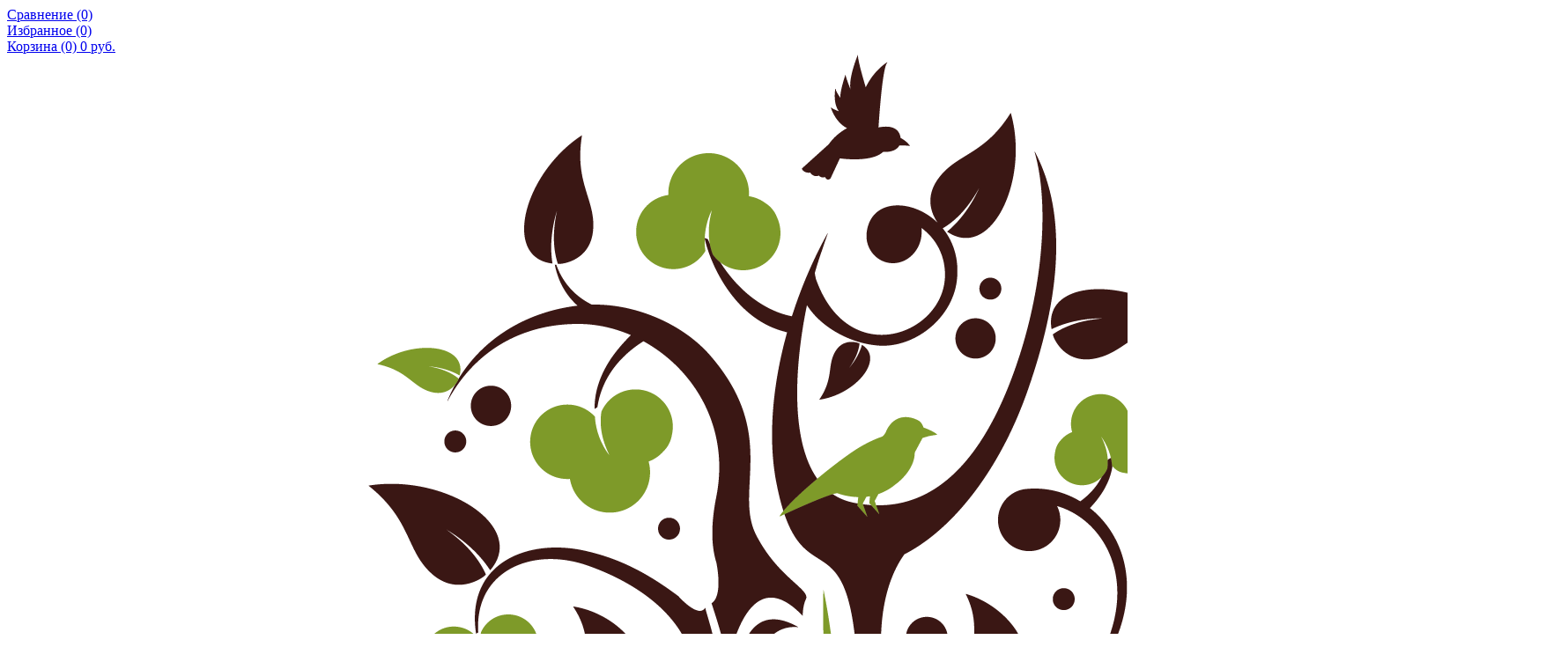

--- FILE ---
content_type: text/html; charset=UTF-8
request_url: https://xn----8sbarc3asrhdrh5b.xn--p1ai/catalog/abrazivnye-materialy-dlya-shlifovki-parketa-parketno-shlifovalnymi-mashinami/abrazivnye-diski-dlya-parketno-shlifovalnykh-mashin/shlifovalnyy-perforirovannyy-pad-na-lipuchke-d150-p80-/
body_size: 55440
content:
<!DOCTYPE html>
<html lang="ru">
<head>
	<title>Абразивные материалы для шлифовки паркета паркетно-шлифовальными машинами Абразивные диски/круги для паркетно-шлифовальных машин Шлифовальный перфорированный пад на липучке d150 P80 | Шлифовальный перфорированный пад на липучке d150 P80  купить в Самаре  | Магазин напольных покрытий «Центр паркета»</title>
	<meta name="viewport" content="width=device-width, initial-scale=1.0">
	<meta http-equiv="Content-Type" content="text/html; charset=UTF-8" />
<meta name="robots" content="index, follow" />
<meta name="keywords" content="Шлифовальный перфорированный пад на липучке d150 P80 купить в Самаре, ламинат, паркет, ковролин, напольная настенная пробка доска, напольные покрытия магазин Самара" />
<meta name="description" content="Шлифовальный перфорированный пад на липучке d150 P80  купить в Самаре по выгодной цене. Магазин «Центр паркета»: широкий ассортимент напольных покрытий на любой вкус." />
<script data-skip-moving="true">(function(w, d, n) {var cl = "bx-core";var ht = d.documentElement;var htc = ht ? ht.className : undefined;if (htc === undefined || htc.indexOf(cl) !== -1){return;}var ua = n.userAgent;if (/(iPad;)|(iPhone;)/i.test(ua)){cl += " bx-ios";}else if (/Windows/i.test(ua)){cl += ' bx-win';}else if (/Macintosh/i.test(ua)){cl += " bx-mac";}else if (/Linux/i.test(ua) && !/Android/i.test(ua)){cl += " bx-linux";}else if (/Android/i.test(ua)){cl += " bx-android";}cl += (/(ipad|iphone|android|mobile|touch)/i.test(ua) ? " bx-touch" : " bx-no-touch");cl += w.devicePixelRatio && w.devicePixelRatio >= 2? " bx-retina": " bx-no-retina";if (/AppleWebKit/.test(ua)){cl += " bx-chrome";}else if (/Opera/.test(ua)){cl += " bx-opera";}else if (/Firefox/.test(ua)){cl += " bx-firefox";}ht.className = htc ? htc + " " + cl : cl;})(window, document, navigator);</script>


<link href="/bitrix/js/ui/design-tokens/dist/ui.design-tokens.min.css?173683521523463" type="text/css"  rel="stylesheet" />
<link href="/bitrix/js/ui/fonts/opensans/ui.font.opensans.min.css?16798997132320" type="text/css"  rel="stylesheet" />
<link href="/bitrix/js/main/popup/dist/main.popup.bundle.min.css?176706837428056" type="text/css"  rel="stylesheet" />
<link href="/bitrix/cache/css/s1/s1/page_422b891e760c2ca2b6af716fc371b135/page_422b891e760c2ca2b6af716fc371b135_v1.css?17670688322135" type="text/css"  rel="stylesheet" />
<link href="/bitrix/cache/css/s1/s1/template_21a63dc560eec9b3a0a6e61216eafb51/template_21a63dc560eec9b3a0a6e61216eafb51_v1.css?1767068686293684" type="text/css"  data-template-style="true" rel="stylesheet" />







	<script data-skip-moving="true" src="//api-maps.yandex.ru/2.0-stable/?load=package.standard&lang=ru-RU" type="text/javascript"></script>
	<link rel="shortcut icon" type="images/x-icon" href="/local/templates/.default/img/favicon.ico"/>
	<meta name="yandex-verification" content="dbcf2ae8ecf4e5ef" />
	<meta property="og:description" content="Шлифовальный перфорированный пад на липучке d150 P80  купить в Самаре по выгодной цене. Магазин «Центр паркета»: широкий ассортимент напольных покрытий на любой вкус.">
	<meta name="yandex-verification" content="58967caffb3f58c8" />
	<!-- Open-Graph -->
	<meta property="og:type" content="website">
	<meta property="og:title" content="«Центр-паркета.рф» — Магазин напольных покрытий в Самаре">
	<meta property="og:description" content="Центр-паркета.рф — напольные покрытия в наличии и под заказ. Цены в каталоге магазина Центр-паркета.рф ✅Более 3000 образцов покрытий ✅ Скидки от объема покупки ✅ Cлужба доставки и монтажа!">
	<meta property="og:url" content="https://центр-паркета.рф/">
	<meta property="og:locale" content="ru_RU">
	<meta property="og:image" content="https://центр-паркета.рф/upload/logo_og.png">
	<meta property="og:image:width" content="316">
	<meta property="og:image:height" content="244">
</head>
<body>
		<div id="panel1">
	<div class="center">
		<div class="left" id="compare_line"><a href="#"><i class="fa fa-refresh"></i> Сравнение (0)</a></div>
		<div class="middle" id="favorite_line"><a href="#"><i class="fa fa-heart"></i> Избранное (0)</a></div>
		<div class="right" id="bottom_line_basket">
			<!--noindex-->
<a href="/personal/cart/" title="Корзина" rel="nofollow">
	<i class="fa fa-shopping-cart"></i> <span>Корзина</span> <font>(0) 0 руб.</font>
</a>
<!--/noindex-->
		</div>
	</div>
</div>	<!--<div id="panel2">
	<a href="/actions/khotite-podarok/" class="gift"><span>Хотите подарок?<font>подробности</font></span></a>			<a href="#modal-tech"  class="cons pict"><span>Получить консультацию технолога</span></a>
<div id="modal-tech" class="tech"><span>Александр<font><a href="tel:+79272677454">+7-927-26-77-454</a></font></span></div>
	</div>--><div class="main">
		<header>
		<div class="center">
			<div class="row">
				<div class="col-md-auto col-12 col-logo">
					<a href="/" title="На главную" class="logotype">
	<!--	<svg viewBox="0 0 860 659" fill="none" xmlns="http://www.w3.org/2000/svg">
<g clip-path="url(#clip0)">
<path fill-rule="evenodd" clip-rule="evenodd" d="M369.5 299.7C349.5 284.6 333.5 278 317.3 274.4C309.3 272.7 301.2 272.3 293.7 273.2C286.2 274.2 279.2 276.5 273.4 280.3C261.8 287.8 254.8 301 257.7 320.3L258.8 319.6C257.8 303.7 264.2 292.3 274.5 285.6C280.4 281.8 287.6 279.6 295.4 279.1C303.1 278.6 311.4 279.7 319.5 282.6C339.3 289.5 368.8 304.9 377.1 332.9V332.8C381.6 351.2 382.3 367.5 380.8 386.4C379.4 403.1 380 406.5 377.3 414.1L374.3 418.1C348.4 442.8 324.6 427.1 319.4 407.7C315.6 393.5 322.7 377.3 341.3 373.4C340.6 374.5 341.3 372 339.6 376.9C338 381.8 341.4 394.8 350 397.6C358.6 400.4 368 395.4 370.7 387.2C373.4 379 369.6 370.8 362.3 367.3V367.2C355 364.1 347.7 363.4 341 364.7C343.1 360.1 344 353.7 341.6 344.9L339.7 345.7C339.1 340.3 336.7 333.9 331.2 326.7C331.2 326.7 338.8 334.3 341.6 344.8C358.1 334.8 337 309.4 311.6 305.4C321.8 320.9 316.8 329.7 322.6 339.8C328.5 349.9 338.8 346.1 338.8 346.1C339.1 346 339.4 345.8 339.7 345.7C343 357.6 337.3 364.1 332.8 367.2C331.3 367.9 329.8 368.7 328.4 369.5C297.9 388.5 311.5 428.1 339 438.5C354.8 444.5 362.9 440.6 372 436.4C376.2 476.7 342.5 523.1 307.8 538.5L319.2 539.1C322.2 538.5 370.1 530.9 387 467C393.3 443 394.5 364.2 391.9 339.5C390.2 323.6 385.8 311.7 384.5 306.1C380.9 311.6 371.6 302 369.5 299.7Z" fill="#6A2F0C"/>
<path fill-rule="evenodd" clip-rule="evenodd" d="M506.3 334.2H506.4C509.6 334.4 512.5 333.3 514.7 331.3C516.9 329.4 518.3 326.6 518.5 323.5V323.4C518.7 320.2 517.6 317.3 515.6 315.1C513.6 312.9 510.8 311.5 507.7 311.3C504.5 311.1 501.6 312.2 499.4 314.2C497.2 316.2 495.8 319 495.6 322.1C495.4 325.3 496.5 328.2 498.5 330.4C500.4 332.5 503.2 334 506.3 334.2Z" fill="#6A2F0C"/>
<path fill-rule="evenodd" clip-rule="evenodd" d="M603.3 363C600.5 364.8 599.8 368.5 601.6 371.3C603.4 374.1 607.1 374.8 609.9 373C612.7 371.2 613.4 367.5 611.6 364.7C609.8 361.9 606.1 361.1 603.3 363Z" fill="#6A2F0C"/>
<path fill-rule="evenodd" clip-rule="evenodd" d="M579.8 296.1C577 297.8 576 301.5 577.7 304.3C579.4 307.1 583.1 308.1 585.9 306.4C588.7 304.7 589.7 301 588 298.2C586.3 295.4 582.6 294.4 579.8 296.1Z" fill="#6A2F0C"/>
<path fill-rule="evenodd" clip-rule="evenodd" d="M492.5 45.9C493.8 46.5 495.9 47.9 497.6 50.2C497.6 50.2 494.4 49.8 491.8 50C489.3 54.3 482.8 53.5 482.8 53.5C476.3 59.7 458.8 57.1 458.8 57.1L453.6 68.3C451.6 70 450.7 67.4 450.7 67.4C448.7 68.3 447.2 66.6 447.2 66.6C444.1 67.9 442.4 64.9 442.4 64.9C439 65.4 437.8 62.8 437.8 62.8L452.7 49.3C457 43.2 462.9 40.3 462.9 40.3C456.2 37 453.8 28.9 453.8 28.9C454.5 29.7 458.4 31.2 458.4 31.2C454.8 26.7 456.2 18.9 456.2 18.9C456.2 18.9 456.6 18.1 456.4 19.1C456.3 20.1 459.1 23.9 459.1 23.9C458.3 21.3 461.8 10.9 461.8 10.9C461.8 12.1 464.9 19.9 464.9 19.9C462.9 13.6 468.7 0 468.7 0C468.6 2.3 470.6 10 473 18C477.6 8.3 484.9 4 484.9 4C482 6.7 480 40.1 480 40.1C490 38.2 492.1 42.9 492.5 45.9Z" fill="#6A2F0C"/>
<path fill-rule="evenodd" clip-rule="evenodd" d="M514.1 94.1C511.8 91.3 504.6 80.9 513.3 68.8C523.5 54.5 538.7 55.9 553.5 32.2C564 69.5 542.4 114.2 518.4 97.7999C531.1 87.2999 536.7 72.2 536.7 72.2C530.3 84.4 523 91.5999 515.9 95.7999C515.6 95.4999 515.2 95.1999 514.9 94.8999C521 101.8 524.9 111.7 523.7 124C522.6 134.6 517 143.9 509.3 150.5C501.1 157.5 490.6 161.5 480.7 160.8C470.8 160.1 460.8 156.3 452.8 150.7C447.8 147.2 443.6 142.9 440.7 138.2L440.6 138.7C436.5 158.8 433.8 183 436.1 203.5C438.5 224.3 446 241.4 462.4 246.8C463.7 247.2 464.9 247.6 466.2 247.8C487.4 252.2 505 246.7 519.6 234.1C535.7 220.1 548.1 197.3 557.5 169.1C566.2 143 570.6 116.5 571.1 93.6C571.4 78.1 569.9 64.2999 566.8 53.3999C573.9 66.6999 577.8 82.2 578.5 100C579.5 124.3 574.3 152.9 562.7 186C555.1 207.6 545 226.3 533.6 241.5C521.7 257.3 508.4 269.2 494.9 276.1L494.6 276.2L494.4 276.5C491.8 280.1 488 286.5 485.2 296.4C482.4 306.2 480.7 319.3 482.1 336.4C482.7 343.4 483 351.9 483.4 361.4C483.6 365.8 483.8 370.5 484 375.3C484.4 374.7 484.9 374.2 485.4 373.7C490.5 367.9 497.4 363.4 505.5 361.1C514.4 358.6 523.3 359.1 531.1 362.1L534.2 362C534.2 362 551.5 361.1 551.6 342.1C551.3 342.2 551 342.3 550.7 342.4C550.7 342.4 539.9 344.9 535.4 334.1C530.9 323.3 537 315.2 528.8 298.5C553.6 305.6 571.2 333.5 553.6 341.3C552.1 330.5 545.6 322 545.6 322C550.2 329.9 551.8 336.6 551.7 342L553.7 341.3C554.8 351.6 549.1 362.9 539.9 366.6C546.3 371.1 551.1 377.6 553.3 385.4C557.6 400.9 552.5 414.2 544.2 422.5C541.1 425.5 537.7 427.9 534.1 429.4C530.6 430.9 526.9 431.6 523.5 431.3C517.4 430.8 512 427.2 509 419.6C508.8 419.2 508.7 418.8 508.6 418.4C507.7 415 508.3 411.5 510 408.6C511.7 405.6 514.6 403.1 517.9 401.7C518.4 401.5 518.9 401.3 519.5 401.2C523.5 400.1 527.6 400.7 531 402.6C534.4 404.5 537 407.7 538.1 411.7L538.2 412.3L538.3 412.9L538.8 415.6L540.6 413.5C543.8 409.8 546 405.4 547.2 400.8C548.3 396.4 548.3 391.8 547 387.2C544.8 379.4 539.1 372.7 532 368.6C527.4 366 522.2 364.5 516.9 364.5C511.6 364.5 506.2 366.1 501.4 369.7C494.7 374.6 489.1 383.1 485.9 396.5L485.6 399.3C489.3 446.9 499.5 501.6 537.1 525.5C534.2 528.3 526.4 535.2 522.3 532.2C518.9 529.6 514.8 527.3 510.4 526.1C506.8 525.1 503.1 524.9 499.4 526C495.5 527.2 489.4 524.9 482 515.2C472.8 505.8 449.1 448.9 449.3 438.4C461.2 425.3 467.4 408.2 467.5 390.8C467.7 366.4 469.6 351.2 468.7 336.6C463.5 251.4 437 304.5 423.9 236.3C419.5 213.5 421.3 184.4 430 153.5L428 153C416.6 150 407.6 143 400.9 135C391 123.2 385.8 109.1 384.2 101.4L385.8 102C401.4 136.4 425.1 143.3 431.7 144.6L432.5 144.8C433.3 142.4 434.1 139.9 435 137.5C438.9 126.4 443.4 115.9 448.5 106C449.7 103.6 451 101.2 452.3 98.7999C451 102.4 449.5 107 447.6 112.7C446.8 115.2 446 117.8 445.1 120.7L445.7 123.7C451 138.9 459.4 147.8 468.7 152C474.6 154.7 480.8 155.4 486.7 154.6C492.6 153.8 498.3 151.5 503.1 148.1C511.1 142.4 516.7 133.6 517.3 123.5C517.6 118.4 516.8 113.4 514.9 109C513 104.5 510.2 100.5 506.4 97.2999L504.3 95.5L504.2 98.2999V99L504.1 99.6C503.7 104.2 501.6 108.2 498.5 111C495.5 113.8 491.5 115.4 487.4 115.1C487.1 115.1 486.7 115 486.3 115C482.6 114.5 479.3 112.5 477.1 109.6C474.8 106.7 473.5 103 473.8 99C473.8 98.6 473.9 98.1999 473.9 97.7999C475 89.8999 479.7 85.3999 485.7 83.8999C488.9 83.0999 492.4 83.1 496 83.8C499.7 84.5 503.4 86 506.9 88.2C509.6 89.8 512 91.8 514.1 94.1Z" fill="#6A2F0C"/>
<path fill-rule="evenodd" clip-rule="evenodd" d="M539 124.3C536.2 126.1 535.5 129.8 537.3 132.6C539.1 135.4 542.8 136.1 545.6 134.3C548.4 132.5 549.1 128.8 547.3 126C545.5 123.3 541.7 122.5 539 124.3Z" fill="#6A2F0C"/>
<path fill-rule="evenodd" clip-rule="evenodd" d="M528 147.6C522.9 151 521.5 157.8 524.8 162.9C528.2 168 535 169.5 540.1 166.1C545.2 162.7 546.6 155.9 543.3 150.7C540 145.7 533.1 144.3 528 147.6Z" fill="#6A2F0C"/>
<path fill-rule="evenodd" clip-rule="evenodd" d="M577.3 156.1C577.3 156.1 583 171.3 599.9 168C616.8 164.7 621.7 150.6 648.7 147.1C619.8 122.7 571.3 123.8 576.2 151.7C590.6 144.7 606.3 145.8 606.3 145.8C592.9 146.6 583.5 150.1 576.9 154.7C577 155.2 577.2 155.6 577.3 156.1Z" fill="#6A2F0C"/>
<path fill-rule="evenodd" clip-rule="evenodd" d="M619.3 306.1C619.3 306.1 615.5 295.1 626.3 289.2C637.1 283.3 646.2 288.9 662.8 278.5C658 305.2 630.7 326.7 620.6 309C631.8 306.3 639.9 298.5 639.9 298.5C632.1 304.2 625.3 306.5 619.6 307C619.5 306.8 619.4 306.4 619.3 306.1Z" fill="#6A2F0C"/>
<path fill-rule="evenodd" clip-rule="evenodd" d="M607.1 224.2L610 222.5C610.2 230.3 607.4 240.2 597.2 250.8C600.6 253.5 603.7 256.7 606.5 260.2C612.2 267.7 616.2 277.1 617.4 287.6C618.6 298 617.2 309.7 612.3 321.9C611.5 324 610.4 326 609.1 328.1C604.6 335.3 597.6 342 589.7 346.1C583 349.6 575.6 351.2 568.8 349.6C576.7 349.4 584.1 347.3 590.4 343.5C598.7 338.5 605.3 330.5 608.7 320.3C614.2 304.2 613.6 289.6 609.1 277.9C605.7 269.1 600.2 261.9 593.5 256.8C589.1 253.4 584.2 251 579.1 249.5C580.6 252.3 581.2 255.6 580.9 259C580 268.4 571.5 275.3 562.1 274.4C552.7 273.5 545.8 265 546.7 255.6C547.4 248.2 552.8 242.3 559.7 240.6C560.2 240.4 560.8 240.3 561.4 240.3L562 240.2H562.1C570 239.4 577.7 240.6 584.8 243.4C587.3 244.4 589.7 245.6 592.1 247C599.2 242 605.2 234.6 607.1 224.2Z" fill="#6A2F0C"/>
<path fill-rule="evenodd" clip-rule="evenodd" d="M313.5 367.8C310.2 367.6 307.7 364.8 307.8 361.5C308 358.2 310.8 355.7 314.1 355.8C317.4 356 319.9 358.8 319.8 362.1C319.7 365.4 316.8 368 313.5 367.8Z" fill="#6A2F0C"/>
<path fill-rule="evenodd" clip-rule="evenodd" d="M293.8 388.4C288.8 388.1 285 383.9 285.3 378.9C285.6 373.9 289.8 370.1 294.8 370.4C299.8 370.7 303.6 374.9 303.3 379.9C303 384.8 298.8 388.6 293.8 388.4Z" fill="#6A2F0C"/>
<path fill-rule="evenodd" clip-rule="evenodd" d="M364.1 268.2C367.4 268.4 370.2 265.9 370.4 262.5C370.6 259.2 368.1 256.4 364.7 256.2C361.4 256 358.6 258.5 358.4 261.9C358.3 265.2 360.8 268.1 364.1 268.2Z" fill="#6A2F0C"/>
<path fill-rule="evenodd" clip-rule="evenodd" d="M246.9 219.9C250.2 219.5 252.5 216.5 252.1 213.2C251.7 209.9 248.7 207.6 245.4 208C242.1 208.4 239.8 211.4 240.2 214.7C240.6 218 243.6 220.3 246.9 219.9Z" fill="#6A2F0C"/>
<path fill-rule="evenodd" clip-rule="evenodd" d="M469.1 159.5C469.1 159.5 461.1 156.5 456.5 164.2C451.9 172 455.7 178.8 447.7 190.7C467.4 187.9 483.9 168.4 471.2 160.5C468.9 168.6 463 174.4 463 174.4C467.4 168.8 469.3 163.9 469.7 159.7C469.6 159.7 469.3 159.6 469.1 159.5Z" fill="#6A2F0C"/>
<path fill-rule="evenodd" clip-rule="evenodd" d="M261.8 288.7C261.8 288.7 247.4 300 233.1 287C218.8 274 222.3 257.6 198.3 238.4C240.3 231.7 286.4 261 265.5 285.1C255.7 269.9 239.9 261.9 239.9 261.9C252.4 270.5 259.4 279.4 263 287.6C262.6 288 262.2 288.4 261.8 288.7Z" fill="#6A2F0C"/>
<path fill-rule="evenodd" clip-rule="evenodd" d="M435.8 316.7C391 312.7 410.6 442.2 422.9 452.7C423.5 453.1 424 453.5 424.6 453.9C428.3 456.7 432.3 456.7 436 456.8C440.1 456.8 443.6 456.9 445 461.9C447.4 470.9 463.4 509.4 468.3 521.2C442.6 507.9 429.9 520.1 422.9 532.2C420.8 535.8 419.3 539.4 418 542.2C417.3 543.8 416.7 545.1 416.2 546.1C414.8 548.7 412.4 550.3 410.1 550.5C409.2 550.6 408.3 550.5 407.5 550.1C406.7 549.7 406.1 549.1 405.6 548.1C404.3 545.4 404.4 540.5 407.7 532.9C409.8 528 410.5 524.1 410.2 520.9C409.9 517.3 408.3 514.7 406.1 512.9C403.9 511.1 401.2 510.2 398.3 509.8C394.2 509.2 390 509.8 387.2 510.9C385.6 511.5 383.6 512.4 381.7 513.3C377.8 515.1 373.9 516.9 373.5 516.6C373.4 516.5 374.3 515.1 377.1 511.6C381.6 505.8 385.6 498 388.9 489.7C393.3 478.8 396.5 467.2 398.1 459.2C400.1 449.3 399.6 418.4 399.3 397.7C399.1 388.7 399 381.7 399.2 379.2C400 363.1 397.2 295.1 435.8 316.7Z" fill="#6A2F0C"/>
<path fill-rule="evenodd" clip-rule="evenodd" d="M363.4 354.1C358.4 353.8 354.6 349.6 354.9 344.6C355.2 339.6 359.4 335.8 364.4 336.1C369.4 336.4 373.2 340.6 372.9 345.6C372.6 350.5 368.3 354.3 363.4 354.1Z" fill="#6A2F0C"/>
<path fill-rule="evenodd" clip-rule="evenodd" d="M304.4 115.5C304.4 115.5 320.6 114.3 322.3 97.3C324 80.2 311.9 71.5 316.2 44.5C284.5 65.2 271.7 112 299.9 115.3C297.3 99.5 302.9 84.8 302.9 84.8C299.8 97.9 300.5 107.9 303 115.5C303.4 115.5 303.9 115.5 304.4 115.5Z" fill="#6A2F0C"/>
<path fill-rule="evenodd" clip-rule="evenodd" d="M438.4 310.4C406.4 276.6 397.1 339.2 396.9 337C396.1 327.2 388.1 303.6 388.1 303.6C394.7 299.5 390.8 281 390.8 281C390.5 280 390.2 278.9 389.9 277.7C388.1 269.8 387.8 259.3 390.7 244.7C391.8 239.4 392.3 234.2 392.4 229.1C392.7 208.4 385 190.3 373.1 176.6C366.6 169.1 358.8 162.9 350.4 158.3C344.8 161.8 339.5 166.2 335.2 171.5C330.1 177.8 326.3 185.6 324.9 194.8L323.5 195.7C323.4 190.6 324.4 184.9 326.9 178.7C330.7 169.2 336.7 162 343.7 155C338.7 152.8 333.5 151.2 328.2 150.1C324 149.3 319.7 148.8 315.5 148.8C294.8 148.5 277.4 154.7 263.9 165.3C254.9 172.3 247.7 181.2 242.2 191.4C246.8 180 253.7 170.1 262.4 162C276.1 149.3 294.1 141.1 314.3 138.7C310.9 135.6 308.2 132.2 306.2 128.7C303.9 124.6 302.5 120.3 301.6 116L302.3 116.1C307 129.5 316.9 135.7 322 138.2C333.2 138 344.8 140.2 355.4 144.4C368 149.4 379.4 157 387.6 166.5C411.4 194.1 410.3 216.7 409.3 235.5C408.7 246.8 408.2 256.8 412.9 265.9C419.7 279 428.1 286.7 434 292.1C438.6 296.3 441.4 298.9 440.4 301.1C438.8 304 438.4 307.4 438.4 310.4Z" fill="#6A2F0C"/>
<path d="M267.238 205.22C273.323 204.476 277.652 198.94 276.908 192.855C276.164 186.77 270.628 182.44 264.543 183.184C258.458 183.928 254.128 189.465 254.872 195.55C255.617 201.635 261.153 205.964 267.238 205.22Z" fill="#6A2F0C"/>
<path fill-rule="evenodd" clip-rule="evenodd" d="M449.9 296.3C466.4 378.3 449.1 431.2 433.6 427.3C427.7 425.8 421.1 415.4 418.7 396.7C416.7 381 412.5 332.3 435.8 325C423.5 341.7 422 394 439 389.3C454.1 385.2 449.2 346.6 449.9 296.3Z" fill="#C7891D"/>
<path fill-rule="evenodd" clip-rule="evenodd" d="M246.6 180C246.6 180 242.3 189.3 231.9 186.5C221.5 183.7 219 174.6 202.2 171.1C221.5 157.1 251.9 160 247.6 177.3C238.8 172.2 228.9 172.2 228.9 172.2C237.3 173.3 243.1 176 247 179.1C246.8 179.5 246.7 179.7 246.6 180Z" fill="#C7891D"/>
<path fill-rule="evenodd" clip-rule="evenodd" d="M502.8 202.7C499 200.4 490 197.8 484.9 207.8C484.9 207.8 483.8 210.8 482.2 211.5C482.2 211.5 474.5 214 465.6 220.1C450.5 230.5 430.2 248 425.7 255.5C425.7 255.5 451.4 243.3 457.6 242.6C457.6 242.6 462.5 244.7 469.2 244.8L468.7 249.6L474.1 255.6L471.6 248.4L473.7 244.5C474.4 244.4 475.1 244.3 475.8 244.2L475.4 248L480.8 254L478.3 246.8L480.4 242.9C483.5 241.8 486.7 240.2 489.7 237.7C489.7 237.7 500.4 230.3 500.5 220C500.5 220 502.9 215.5 504.8 211.9C504.8 211.9 507.4 211.1 508.3 210.9C509.4 210.6 512.9 210.1 512.9 210.1C511.9 208.9 507.8 207 505.4 206.2C504.7 204.7 503.7 203.2 502.8 202.7Z" fill="#C7891D"/>
<path fill-rule="evenodd" clip-rule="evenodd" d="M581.5 213.1C579.8 214.8 578.6 217.1 578.2 219.6C578 220.5 577.9 221.3 577.8 222.2C577.4 230.6 583.9 237.7 592.2 238C598.7 238.3 604.4 234.5 606.9 228.8C607.7 223.6 606.9 217.5 603.2 210.6C603.2 210.6 609 217.3 609.7 227.3C612.3 230.1 613.8 231.3 620.1 231.6C626.3 231.9 635.6 225.5 635.9 217.2C636.3 208.8 629.8 201.7 621.5 201.4C620.9 201.4 620.2 201.4 619.6 201.4C618.3 194 612 188.2 604.2 187.8C595.1 187.4 587.5 194.4 587 203.4C586.9 205.3 587.1 207.1 587.6 208.8C585.2 209.7 583.1 211.2 581.5 213.1Z" fill="#C7891D"/>
<path fill-rule="evenodd" clip-rule="evenodd" d="M287.9 337C289.8 335.1 291.1 332.7 291.5 330C291.7 329.1 291.9 328.1 291.9 327.1C292.4 318 285.5 310.3 276.4 309.8C269.3 309.4 263.1 313.5 260.4 319.6C259.5 325.2 260.3 331.8 264.3 339.4C264.3 339.4 258.1 332.6 257.4 321.8C254.6 318.7 250.7 316.7 246.2 316.5C237.1 316 229.4 322.9 228.9 332C228.4 341.1 235.3 348.8 244.4 349.3C245.1 349.3 245.8 349.3 246.5 349.3C247.8 357.4 254.6 363.7 263.1 364.2C272.9 364.7 281.3 357.2 281.8 347.4C281.9 345.4 281.7 343.4 281.2 341.6C283.8 340.7 286.1 339.1 287.9 337Z" fill="#C7891D"/>
<path fill-rule="evenodd" clip-rule="evenodd" d="M554.4 379.2C554.4 379.2 558.4 370 568.6 372.5C578.9 375 581.5 383.8 598 386.8C579.6 401 549.8 399 553.5 381.9C562.2 386.6 571.9 386.4 571.9 386.4C563.7 385.5 558 383.1 554.1 380.1C554.2 379.8 554.3 379.5 554.4 379.2Z" fill="#C7891D"/>
<path fill-rule="evenodd" clip-rule="evenodd" d="M418.9 82.2C421.7 84 423.9 86.7 425.1 89.9C425.6 91 426 92.1 426.3 93.3C429.2 104.3 422.7 115.5 411.7 118.4C403.2 120.7 394.5 117.2 389.6 110.4C387.1 103.8 386.4 95.5 389.4 85.2C389.4 85.2 383.5 95.1 385.4 108.5C382.7 113 378.4 116.4 373 117.9C362 120.8 350.8 114.3 347.9 103.3C345 92.3 351.5 81.1 362.5 78.2C363.3 78 364.2 77.8 365 77.7C364.6 67.5 371.3 58 381.5 55.3C393.4 52.2 405.6 59.2 408.7 71.1C409.3 73.5 409.6 76 409.4 78.4C413 78.7 416.2 80.1 418.9 82.2Z" fill="#C7891D"/>
<path fill-rule="evenodd" clip-rule="evenodd" d="M360.4 218.3C362.7 216 364.4 212.9 364.9 209.5C365.2 208.3 365.3 207.2 365.4 205.9C366 194.6 357.4 184.9 346 184.2C337.2 183.7 329.3 188.9 326 196.5C324.9 203.5 325.9 211.8 330.9 221.3C330.9 221.3 323.1 212.8 322.3 199.3C318.8 195.5 313.9 193 308.3 192.6C297 192 287.3 200.6 286.6 212C286 223.3 294.6 233 306 233.7C306.9 233.8 307.7 233.7 308.6 233.7C310.2 243.8 318.7 251.7 329.3 252.3C341.6 253 352.1 243.6 352.8 231.3C352.9 228.8 352.7 226.3 352 224C355.3 222.8 358.1 220.8 360.4 218.3Z" fill="#C7891D"/>
<path d="M62.0001 641.4C61.0001 641.2 60.2001 640.9 59.7001 640.6C59.2001 640.3 58.9001 640 58.7001 639.6C58.5001 639.1 58.3001 638.4 58.2001 637.5C58.1001 636.7 58.1001 635.6 58.1001 634.3L58.0001 618.7L58.1001 606.7V602C58.1001 600.5 58.1001 599.3 58.2001 598.5C58.3001 597.6 58.5001 596.9 58.7001 596.3C58.9001 595.8 59.3001 595.4 59.8001 595C60.3001 594.6 61.1001 594.3 62.1001 594C63.1001 593.7 64.5001 593.5 66.1001 593.4L67.0001 592.4V592L65.9001 591C65.1001 591 64.2001 591.1 63.2001 591.1C62.1001 591.1 61.0001 591.2 59.8001 591.2L56.3001 591.3C55.2001 591.3 54.1001 591.3 53.2001 591.3C52.3001 591.3 51.4001 591.3 50.3001 591.3L47.0001 591.2C45.9001 591.2 44.8001 591.1 43.7001 591.1C42.6001 591.1 41.7001 591 41.0001 591L39.9001 592V592.4L40.8001 593.4C42.1001 593.6 43.2001 593.8 44.2001 594C45.1001 594.2 45.8001 594.5 46.4001 594.9C46.9001 595.3 47.3001 595.7 47.6001 596.3C47.9001 596.9 48.1001 597.8 48.1001 599C48.1001 599.7 48.2001 600.8 48.2001 602.3V635.8C48.2001 637.4 47.9001 638.5 47.2001 639.1C46.4001 639.7 45.3001 640.1 43.9001 640.3C42.9001 640.4 42.1001 640.5 41.6001 640.5C41.0001 640.5 40.5001 640.5 40.0001 640.5C39.5001 640.5 38.9001 640.5 38.3001 640.5H36.0001C34.9001 640.5 33.8001 640.5 32.7001 640.5C31.6001 640.5 30.4001 640.4 29.2001 640.4C27.8001 640.4 26.6001 640.2 25.7001 640C24.8001 639.8 24.2001 639.5 23.6001 639C23.1001 638.6 22.8001 638.1 22.5001 637.5C22.2001 636.8 22.1001 636 22.0001 634.9C22.0001 634.1 21.9001 633.4 21.9001 632.7C21.9001 632 21.9001 630.9 21.9001 629.4L21.8001 618.5L21.9001 606.7V602C21.9001 600.5 21.9001 599.3 22.0001 598.5C22.1001 597.6 22.3001 596.9 22.5001 596.3C22.7001 595.8 23.1001 595.4 23.6001 595C24.1001 594.6 24.9001 594.3 25.9001 594C26.9001 593.7 28.3001 593.5 29.9001 593.4L30.8001 592.4V592L29.7001 591C28.9001 591 28.0001 591.1 27.0001 591.1C25.9001 591.1 24.8001 591.2 23.6001 591.2L20.1001 591.3C19.0001 591.3 17.9001 591.3 17.0001 591.3C16.1001 591.3 15.2001 591.3 14.1001 591.3L10.8001 591.2C9.7001 591.2 8.6001 591.1 7.5001 591.1C6.4001 591.1 5.5001 591 4.8001 591L3.7001 592V592.4L4.6001 593.4C5.9001 593.6 7.1001 593.8 8.1001 594C9.0001 594.2 9.7001 594.5 10.3001 594.9C10.8001 595.3 11.2001 595.7 11.5001 596.3C11.8001 596.9 12.0001 597.8 12.0001 599C12.0001 600 12.1001 601.6 12.1001 603.6V630.2C12.1001 631.6 12.1001 632.9 12.1001 634.2C12.1001 635.5 12.0001 636.6 12.0001 637.6C12.0001 638.7 11.8001 639.6 11.5001 640.3C11.2001 640.9 10.8001 641.4 10.2001 641.7C9.6001 642.1 8.9001 642.4 8.0001 642.6C7.0001 642.8 5.8001 643 4.5001 643.2L3.6001 644.2V644.6L4.6001 645.6C5.4001 645.6 6.3001 645.6 7.4001 645.6C8.5001 645.6 9.7001 645.5 10.8001 645.5C12.0001 645.4 13.1001 645.4 14.2001 645.3C15.3001 645.3 16.2001 645.2 17.0001 645.2L35.2001 645.1H39.0001C40.8001 645.1 42.7001 645.1 44.7001 645.1L50.5001 645.2C52.4001 645.2 53.8001 645.3 54.8001 645.3C56.7001 645.4 58.2001 645.8 59.3001 646.4C60.4001 647.1 61.2001 647.9 61.8001 648.9C62.4001 649.9 62.8001 651 63.0001 652.3C63.2001 653.6 63.4001 654.9 63.5001 656.2L64.5001 657.1H65.1001L66.1001 656.2C66.1001 655.5 66.2001 654.7 66.2001 653.6C66.2001 652.5 66.2001 651.3 66.3001 650.1C66.3001 648.8 66.4001 647.6 66.5001 646.4C66.6001 645.2 66.7001 644.2 66.9001 643.3L66.0001 642.1C64.5001 641.8 63.1001 641.6 62.0001 641.4Z" fill="#6A2F0F"/>
<path d="M114.3 631.1L112.9 631.7C112.3 633.3 111.7 634.7 111.1 635.8C110.5 636.8 109.8 637.7 109.2 638.2C108.6 638.8 107.9 639.2 107.1 639.5C106.3 639.8 105.4 640 104.4 640.1C103.8 640.2 103.4 640.2 103.1 640.3L102.1 640.4C101.8 640.4 101.4 640.4 101 640.5C100.6 640.5 100.1 640.5 99.4002 640.5C97.8002 640.5 96.6002 640.4 95.6002 640.2C94.7002 640 94.1002 639.6 93.6002 639.2C93.1002 638.7 92.8002 638.1 92.6002 637.4C92.4002 636.6 92.3002 635.5 92.3002 634.3L92.2002 624.5V619.3L102.8 619.5C103.8 619.5 104.5 619.7 105 620C105.5 620.3 105.9 620.7 106.2 621.1C106.5 621.6 106.7 622.1 106.8 622.7C106.9 623.4 107 624 107 624.6L107.9 625.5L108.5 625.6L109.6 624.6V623.4C109.6 622.9 109.6 622.3 109.6 621.6C109.6 621 109.6 620.4 109.6 619.7V618C109.6 617.7 109.6 617.3 109.7 616.8C109.7 616.3 109.8 615.7 109.9 615.1L110.1 613.3C110.2 612.7 110.2 612.2 110.3 611.8L110 610.9L109.8 610.7C109.4 610.3 109.1 610.3 108.8 610.3L107.9 611C107.7 611.6 107.4 612.2 107.2 612.7C107 613.1 106.8 613.4 106.5 613.7C106.2 614 105.8 614.2 105.4 614.3C104.9 614.5 104.2 614.6 103.4 614.6C101.5 614.6 99.7002 614.7 98.0002 614.7C96.6002 614.7 95.2002 614.8 93.9002 614.8H92.1002V596.4H97.4002L101.1 596.5C103.7 596.6 105.6 597.3 106.8 598.5C108 599.8 108.7 601.7 109 604.1L110 605H110.6L111.6 604C111.6 603.6 111.6 603.2 111.6 602.6L111.7 600.7C111.7 600 111.8 599.4 111.8 598.8C111.8 598.2 111.9 597.6 111.9 597.2C112 596.6 112.1 595.8 112.2 594.6C112.3 593.5 112.4 592.5 112.7 591.4L112.3 590.3L111.8 589.9L110.3 590.2C110 590.6 109.8 591 109.5 591.2C109.2 591.4 108.8 591.6 108.3 591.7C107.7 591.8 107 591.9 106.2 591.9L92.4002 592H88.5002C87.0002 592 85.4002 592 83.8002 591.9C82.2002 591.9 80.6002 591.8 79.1002 591.8C77.6002 591.8 76.3002 591.7 75.3002 591.6L74.2002 592.6V593.2L75.1002 594.2C76.4002 594.4 77.5002 594.6 78.5002 594.8C79.4002 595 80.1002 595.3 80.6002 595.7C81.1002 596 81.5002 596.5 81.7002 597.1C82.0002 597.7 82.1002 598.7 82.2002 599.8C82.2002 600.8 82.3002 601.9 82.3002 603.1C82.3002 604.3 82.3002 605.6 82.3002 606.9V632.7C82.3002 634.7 82.3002 636.3 82.2002 637.3C82.2002 638.5 82.0002 639.4 81.7002 640C81.4002 640.6 81.1002 641.1 80.6002 641.4C80.1002 641.8 79.4002 642.1 78.5002 642.3C77.6002 642.5 76.4002 642.7 75.1002 642.9L74.2002 643.9V644.5L75.2002 645.5C78.3002 645.5 81.4002 645.4 84.5002 645.3C87.6002 645.2 90.3002 645.2 92.6002 645.2C96.1002 645.2 99.2002 645.2 101.9 645.3C104.5 645.4 107.2 645.5 109.8 645.5C110.8 645.5 111.5 645.3 111.9 644.8C112.3 644.4 112.6 643.8 112.8 642.9L115.3 632.8L114.8 631.7L114.3 631.1Z" fill="#6A2F0F"/>
<path d="M179.4 642C178.4 641.7 177.7 641.4 177.1 641C176.6 640.7 176.3 640.2 176.1 639.7C175.9 639.1 175.7 638.4 175.6 637.4C175.5 636.6 175.5 635.5 175.5 634L175.4 618.9V606.1C175.4 604.6 175.4 603.3 175.4 602.1C175.4 601 175.5 600 175.5 599.2C175.5 598.2 175.7 597.3 176 596.7C176.2 596.1 176.6 595.6 177.1 595.3C177.6 594.9 178.4 594.6 179.2 594.4C180.1 594.2 181.3 594 182.8 593.8L183.7 592.8V592.3L182.6 591.3C181.9 591.3 181.1 591.4 180.1 591.4C179.1 591.4 178.1 591.5 177 591.5C175.9 591.5 174.8 591.6 173.7 591.6C172.6 591.6 171.6 591.6 170.6 591.6C169.8 591.6 168.9 591.6 167.8 591.5C166.7 591.5 165.6 591.4 164.4 591.3C163.2 591.2 162.1 591.2 161 591.2C159.9 591.2 159 591.2 158.2 591.2L157.2 592.2V592.6L158.1 593.6C159.4 593.8 160.6 594 161.6 594.2C162.5 594.4 163.3 594.7 163.8 595.1C164.3 595.5 164.8 595.9 165.1 596.5C165.4 597.1 165.6 598 165.6 599.2C165.6 600.2 165.7 601.1 165.7 602C165.7 602.8 165.7 603.7 165.7 604.6V614.5L152.2 614.6L140 614.5V609.7C140 608 140 606.6 140 605.5C140 604.4 140 603.4 140.1 602.6C140.1 601.8 140.1 601.1 140.2 600.6C140.2 600.1 140.2 599.6 140.2 599.2C140.2 598.2 140.4 597.3 140.7 596.7C140.9 596.1 141.3 595.6 141.8 595.3C142.3 594.9 143 594.6 143.9 594.4C144.8 594.2 146 594 147.5 593.8L148.4 592.8V592.3L147.3 591.3C146.6 591.3 145.8 591.4 144.8 591.4C143.8 591.4 142.8 591.5 141.7 591.5C140.6 591.5 139.5 591.6 138.4 591.6C137.3 591.6 136.3 591.6 135.3 591.6C134.5 591.6 133.6 591.6 132.5 591.5C131.4 591.5 130.3 591.4 129.1 591.3C127.9 591.2 126.8 591.2 125.7 591.2C124.6 591.2 123.7 591.2 122.9 591.2L121.9 592.2V592.6L122.8 593.6C124.1 593.8 125.3 594 126.3 594.2C127.2 594.4 128 594.7 128.6 595.1C129.2 595.5 129.6 595.9 129.8 596.5C130.1 597.1 130.2 598 130.2 599.1C130.2 601.3 130.2 603.2 130.2 604.6C130.2 606 130.2 607.2 130.2 608.2C130.2 609.2 130.2 610.2 130.2 611.1C130.2 611.9 130.2 612.9 130.2 614.1V632.4C130.2 634.4 130.2 636 130.1 637C130.1 638.1 129.9 639 129.6 639.7C129.3 640.3 128.9 640.8 128.4 641.1C127.8 641.5 127.1 641.8 126.2 642C125.2 642.2 124.1 642.4 122.7 642.6L121.8 643.6V644L122.9 645C123.7 645 124.6 644.9 125.6 644.9C126.7 644.9 127.8 644.8 128.9 644.8C130 644.8 131.1 644.7 132.2 644.7C133.3 644.7 134.3 644.7 135.1 644.7C136 644.7 137 644.7 138.2 644.7L141.7 644.8C142.9 644.8 144 644.9 145.1 644.9C146.2 644.9 147.1 645 147.8 645L148.9 644V643.5L148 642.5C146.3 642.4 145 642.2 144 641.9C143 641.6 142.3 641.3 141.7 640.9C141.2 640.6 140.9 640.1 140.7 639.6C140.5 639 140.3 638.2 140.2 637.3C140.2 637 140.1 636.4 140.1 635.7C140.1 635 140.1 634 140.1 632.8C140.1 631.6 140.1 630 140.1 628.1C140.1 626.2 140.1 623.9 140.1 621.1V619H165.8V633.8C165.8 635.3 165.8 636.4 165.7 637.1C165.7 638.2 165.5 639.1 165.2 639.8C164.9 640.4 164.5 640.9 164 641.2C163.4 641.6 162.7 641.9 161.8 642.1C160.8 642.3 159.7 642.5 158.3 642.7L157.4 643.7V644.1L158.5 645.1C159.3 645.1 160.2 645 161.2 645C162.3 645 163.4 644.9 164.5 644.9C165.6 644.9 166.7 644.8 167.8 644.8C168.9 644.8 169.9 644.8 170.7 644.8C171.6 644.8 172.6 644.8 173.8 644.8L177.3 644.9C178.5 644.9 179.6 645 180.7 645C181.8 645 182.7 645.1 183.4 645.1L184.5 644.1V643.6L183.6 642.6C181.8 642.5 180.5 642.3 179.4 642Z" fill="#6A2F0F"/>
<path d="M241 588.8L239.7 589.2C239.5 589.6 239.3 589.9 239.1 590.1C239 590.2 238.7 590.4 238.1 590.7C237.6 590.9 236.8 591.1 235.9 591.2C234.9 591.3 233.6 591.4 232 591.4L215.7 591.8L201.5 591.4C201 591.4 200.3 591.4 199.6 591.3C198.9 591.2 198.2 591.1 197.5 590.9C196.8 590.7 196.2 590.4 195.6 590.1C195.1 589.8 194.7 589.4 194.4 588.9L192.8 588.7L192.4 589.1L192.1 589.6C191.5 591.8 191 593.8 190.6 595.5C190.2 597 189.9 598.4 189.6 599.7C189.1 601.7 189.1 601.9 189.1 602L189.5 602.8L190 603.2L191.5 602.9C192.2 601.7 192.8 600.6 193.3 599.8C193.8 599 194.3 598.4 194.8 597.9C195.3 597.5 195.9 597.1 196.6 596.9C197.4 596.7 198.5 596.6 199.8 596.6L210.4 596.5V599.6C210.4 600.8 210.4 602.2 210.4 603.7C210.4 605.2 210.4 606.6 210.4 608V626.3C210.4 628.6 210.4 630.7 210.4 632.8C210.4 634.8 210.3 636.3 210.3 637.2C210.3 638.3 210.1 639.2 209.8 639.9C209.5 640.5 209.1 641 208.6 641.3C208 641.7 207.3 642 206.4 642.2C205.4 642.4 204.3 642.6 202.9 642.8L202 643.8V644.2L203.1 645.2C203.9 645.2 204.8 645.1 205.8 645.1C206.9 645.1 208 645 209.1 645C210.2 645 211.3 644.9 212.4 644.9C213.5 644.9 214.5 644.9 215.3 644.9C216.2 644.9 217.2 644.9 218.4 644.9L221.9 645C223.1 645 224.2 645.1 225.3 645.1C226.4 645.1 227.3 645.2 228 645.2L229.1 644.2V643.7L228.2 642.7C226.5 642.6 225.2 642.4 224.2 642.1C223.2 641.8 222.5 641.5 221.9 641.1C221.4 640.8 221.1 640.3 220.9 639.8C220.7 639.2 220.5 638.4 220.4 637.5C220.3 636.7 220.3 635.6 220.3 634L220.4 596.4L231 596.5C233.5 596.5 235.2 597 236.3 597.9C237.3 598.7 237.6 600.4 237.5 602.9L238.3 603.9L238.9 604L240.1 603.2L242.4 590.1L241.9 589L241 588.8Z" fill="#6A2F0F"/>
<path d="M283.7 594C281.8 592.9 279.6 592.2 277.3 591.8C275.1 591.4 272.9 591.2 270.8 591.2L260.6 591.5C259.5 591.5 258.4 591.5 257.3 591.5C256.2 591.5 255.1 591.5 254 591.4C253 591.4 252 591.4 251.2 591.3C250.4 591.3 249.7 591.2 249.1 591.2L248 592.2V592.8L248.9 593.8C250.2 594 251.3 594.2 252.3 594.4C253.2 594.6 253.9 594.9 254.4 595.3C254.9 595.7 255.3 596.1 255.6 596.7C255.9 597.3 256 598.3 256.1 599.4C256.1 600.4 256.2 601.5 256.2 602.7C256.2 603.9 256.2 605.2 256.2 606.5V632.4C256.2 634.4 256.2 636 256.1 637C256.1 638.1 255.9 639 255.6 639.7C255.3 640.3 254.9 640.8 254.4 641.1C253.8 641.5 253.1 641.8 252.2 642C251.2 642.2 250.1 642.4 248.7 642.6L247.8 643.6V644L248.9 645C249.7 645 250.6 644.9 251.6 644.9C252.7 644.9 253.8 644.8 254.9 644.8C256 644.8 257.1 644.7 258.2 644.7C259.3 644.7 260.3 644.7 261.1 644.7C262 644.7 263 644.7 264.2 644.7L267.7 644.8C268.9 644.8 270 644.9 271.1 644.9C272.2 644.9 273.1 645 273.8 645L274.9 644V643.5L274 642.5C272.3 642.4 271 642.2 270 641.9C269 641.6 268.3 641.3 267.7 640.9C267.2 640.6 266.9 640.1 266.7 639.6C266.5 639 266.3 638.2 266.2 637.3C266.1 636.5 266.1 635.4 266.1 633.8L266 618.7L266.1 611.1V595.1L266.2 594.9C266.9 594.9 267.6 594.9 268.5 594.9C270.4 595 272.1 595.4 273.7 596.2C275.2 597 276.6 598.1 277.7 599.4C278.8 600.7 279.6 602.2 280.2 603.9C280.8 605.6 281.1 607.4 281.1 609.2C281.1 611.2 280.8 612.9 280.2 614.3C279.6 615.7 278.7 617 277.7 618C276.6 619 275.3 619.8 273.8 620.4C272.2 621 270.5 621.4 268.7 621.6L267.8 622.6V623.2L268.7 624.2C271.3 624.4 273.9 624 276.5 623.2C279.1 622.4 281.5 621.2 283.6 619.6C285.7 618 287.5 616 288.8 613.7C290.2 611.4 290.8 608.7 290.8 605.9C290.8 602.9 290.1 600.3 288.8 598.3C287.3 596.7 285.7 595.1 283.7 594Z" fill="#6A2F0F"/>
<path d="M297.2 618.1L296.2 619.1V624.4L297.2 625.4H318.1L319.1 624.4V619L318.1 618L297.2 618.1Z" fill="#6A2F0F"/>
<path d="M382.9 642C381.9 641.7 381.2 641.4 380.6 641C380.1 640.7 379.8 640.2 379.6 639.7C379.4 639.1 379.2 638.3 379.1 637.4C379 636.6 379 635.5 379 633.9L378.9 618.8L379 605.6C379 604.1 379 602.8 379 601.6C379 600.5 379.1 599.5 379.1 598.7C379.1 597.7 379.3 596.8 379.6 596.2C379.8 595.6 380.2 595.1 380.7 594.8C381.2 594.4 381.9 594.1 382.8 593.9C383.7 593.7 384.9 593.5 386.4 593.3L387.3 592.3V591.8L386.2 590.8C385.5 590.8 384.7 590.9 383.7 590.9C382.7 590.9 381.7 591 380.6 591C379.5 591 378.4 591.1 377.3 591.1C376.2 591.1 375.2 591.1 374.2 591.1L353.8 591.2L338.2 591.1C337.4 591.1 336.5 591.1 335.4 591C334.3 591 333.2 590.9 332 590.8C330.8 590.7 329.7 590.7 328.6 590.7C327.5 590.7 326.6 590.7 325.8 590.7L324.8 591.7V592.1L325.7 593.1C327 593.3 328.2 593.5 329.2 593.7C330.1 593.9 330.9 594.2 331.4 594.6C331.9 595 332.4 595.4 332.7 596C333 596.6 333.2 597.5 333.2 598.7C333.2 599.7 333.3 600.8 333.3 602.1C333.3 603.4 333.3 604.7 333.3 606.1V632.3C333.3 634.3 333.3 635.9 333.2 636.9C333.2 638 333 638.9 332.7 639.6C332.4 640.2 332 640.7 331.5 641C330.9 641.4 330.2 641.7 329.3 641.9C328.3 642.1 327.2 642.3 325.8 642.5L324.9 643.5V643.9L326 644.9C326.8 644.9 327.7 644.8 328.7 644.8C329.8 644.8 330.9 644.7 332 644.7C333.1 644.7 334.2 644.6 335.3 644.6C336.4 644.6 337.4 644.6 338.2 644.6C339.1 644.6 340.1 644.6 341.3 644.6L344.8 644.7C346 644.7 347.1 644.8 348.2 644.8C349.3 644.8 350.2 644.9 350.9 644.9L352 643.9V643.4L351.1 642.4C349.4 642.3 348.1 642.1 347.1 641.8C346.1 641.5 345.4 641.2 344.8 640.8C344.3 640.5 344 640 343.8 639.5C343.6 638.9 343.4 638.1 343.3 637.2C343.2 636.4 343.2 635.3 343.2 633.7L343.1 621L343.2 606.8V604.9C343.2 604.4 343.2 604 343.2 603.6C343.2 603.2 343.2 602.8 343.3 602.5C343.3 602.1 343.3 601.8 343.3 601.4C343.3 600.4 343.5 599.5 343.8 598.8C344 598.2 344.4 597.7 344.9 597.3C345.4 596.9 346.1 596.6 347 596.3C347.9 596.1 349.1 595.9 350.5 595.9L355.7 595.7L362 595.8C363.3 595.8 364.4 596 365.4 596.2C366.3 596.4 367 596.7 367.6 597.1C368.2 597.5 368.6 598 368.9 598.7C369.2 599.4 369.4 600.3 369.4 601.5C369.5 603.5 369.5 605.8 369.5 608.4V633.5C369.5 635 369.5 636.1 369.4 636.8C369.4 637.9 369.2 638.8 368.9 639.5C368.6 640.1 368.2 640.6 367.7 640.9C367.1 641.3 366.4 641.6 365.5 641.8C364.5 642 363.4 642.2 362 642.4L361.1 643.4V643.8L362.2 644.8C363 644.8 363.9 644.7 364.9 644.7C366 644.7 367.1 644.6 368.2 644.6C369.3 644.6 370.4 644.5 371.5 644.5C372.6 644.5 373.6 644.5 374.4 644.5C375.3 644.5 376.3 644.5 377.5 644.5L381 644.6C382.2 644.6 383.3 644.7 384.4 644.7C385.5 644.7 386.4 644.8 387.1 644.8L388.2 643.8V643.3L387.3 642.3C385.3 642.5 384 642.3 382.9 642Z" fill="#6A2F0F"/>
<path d="M447.1 640.1C445.6 638.6 444.3 636.6 443.3 634.3L424.4 589.5L423.5 588.9H422.9L422 589.5C419 596.8 416.2 603.6 413.6 609.7C412.5 612.3 411.4 614.9 410.3 617.5C409.2 620.1 408.2 622.5 407.3 624.7C406.4 626.9 405.6 628.9 404.9 630.5C404.2 632.1 403.8 633.3 403.5 634C402.9 635.5 402.3 636.7 401.8 637.8C401.3 638.7 400.7 639.5 400 640.1C399.3 640.7 398.5 641.2 397.6 641.6C396.6 642 395.4 642.3 393.9 642.6L393.1 643.6V644.1L394.1 645.1C394.6 645.1 395.4 645.1 396.4 645C397.5 645 398.5 644.9 399.7 644.8C400.8 644.7 401.8 644.7 402.7 644.6C403.5 644.6 404 644.5 404 644.5L413.6 645L414.7 644V643.5L413.8 642.5C413.2 642.5 412.7 642.4 412.1 642.2C411.6 642.1 411.1 641.9 410.6 641.6C410.2 641.4 409.9 641.1 409.6 640.7C409.4 640.4 409.3 640 409.3 639.4C409.3 639.1 409.3 638.7 409.6 637.9C409.8 637.2 410 636.5 410.3 635.6C410.4 635.4 410.5 634.8 411.1 633.3C411.5 632.1 412 630.9 412.5 629.5C413 628.1 413.6 626.6 414.2 625L421.7 624.9L429.6 625C430.1 626.3 430.5 627.6 431 628.9C431.5 630.2 432 631.5 432.5 633C433 634.4 433.5 635.7 433.9 636.8C434.6 638.7 434.6 640.1 434.1 640.8C433.7 641.3 432.6 642 429.7 642.4L428.8 643.4V643.9L429.8 644.9C430.5 644.9 431.4 644.9 432.4 644.8C433.4 644.8 434.5 644.7 435.6 644.6C436.7 644.5 437.9 644.5 439.1 644.4C441.9 644.3 444.2 644.3 446.4 644.4C447.6 644.4 448.7 644.5 449.6 644.6C450.8 644.7 451.8 644.8 452.8 644.8L453.9 643.8V643.3L453 642.3C450.4 642.4 448.6 641.6 447.1 640.1ZM427.7 620.6L421.3 620.8L415.5 620.6L421.4 605L427.7 620.6Z" fill="#6A2F0F"/>
<path d="M495.5 594C493.6 592.9 491.4 592.2 489.1 591.8C486.9 591.4 484.7 591.2 482.6 591.2L472.4 591.5C471.3 591.5 470.2 591.5 469.1 591.5C468 591.5 466.9 591.5 465.8 591.4C464.8 591.4 463.8 591.4 463 591.3C462.2 591.3 461.5 591.2 460.9 591.2L459.8 592.2V592.8L460.7 593.8C462 594 463.1 594.2 464.1 594.4C465 594.6 465.7 594.9 466.2 595.3C466.7 595.7 467.1 596.1 467.4 596.7C467.7 597.3 467.8 598.3 467.9 599.4C467.9 600.4 468 601.5 468 602.7C468 603.9 468 605.2 468 606.5V632.4C468 634.4 468 636 467.9 637C467.9 638.1 467.7 639 467.4 639.7C467.1 640.3 466.7 640.8 466.2 641.1C465.6 641.5 464.9 641.8 464 642C463 642.2 461.9 642.4 460.5 642.6L459.6 643.6V644L460.7 645C461.5 645 462.4 644.9 463.4 644.9C464.5 644.9 465.6 644.8 466.7 644.8C467.8 644.8 468.9 644.7 470 644.7C471.1 644.7 472.1 644.7 472.9 644.7C473.8 644.7 474.8 644.7 476 644.7L479.5 644.8C480.7 644.8 481.8 644.9 482.9 644.9C484 644.9 484.9 645 485.6 645L486.7 644V643.5L485.8 642.5C484.1 642.4 482.8 642.2 481.8 641.9C480.8 641.6 480.1 641.3 479.5 640.9C479 640.6 478.7 640.1 478.5 639.6C478.3 639 478.1 638.2 478 637.3C477.9 636.5 477.9 635.4 477.9 633.8L477.8 618.7L477.9 611.1V595.1L478 594.9C478.7 594.9 479.4 594.9 480.3 594.9C482.2 595 483.9 595.4 485.5 596.2C487 597 488.4 598.1 489.5 599.4C490.6 600.7 491.4 602.2 492 603.9C492.6 605.6 492.9 607.4 492.9 609.2C492.9 611.2 492.6 612.9 492 614.3C491.4 615.7 490.5 617 489.5 618C488.4 619 487.1 619.8 485.6 620.4C484 621 482.3 621.4 480.5 621.6L479.6 622.6V623.2L480.6 624.2C483.2 624.4 485.8 624 488.4 623.2C491 622.4 493.4 621.2 495.5 619.6C497.6 618 499.4 616 500.7 613.7C502.1 611.4 502.7 608.7 502.7 605.9C502.7 602.9 502 600.3 500.7 598.3C499.1 596.7 497.4 595.1 495.5 594Z" fill="#6A2F0F"/>
<path d="M590.5 650.9C588.5 651.8 586.6 652.5 584.7 653C582.9 653.5 580.8 653.7 578.7 653.7C575.6 653.7 572.6 653 569.6 651.7C566.6 650.4 563.6 648.6 560.8 646.4C558 644.2 555.2 641.6 552.6 638.8C550 635.9 547.5 632.9 545.1 629.9C542.8 626.9 540.6 623.8 538.6 620.8C536.8 618.1 535.1 615.6 533.6 613.3C534.2 612.7 534.9 612 535.9 611C537.3 609.7 538.7 608.3 540.1 606.9C541.6 605.5 543 604.2 544.3 602.9C545.7 601.6 546.6 600.8 547.1 600.2C548.6 598.8 550.1 597.6 551.6 596.6C553.1 595.6 554.4 594.9 555.4 594.5C555.7 594.4 556 594.3 556.4 594.2C556.9 594.1 557.3 594 557.8 594C558.2 593.9 558.7 593.9 559.1 593.9C559.5 593.9 559.8 593.9 560 593.9L561 592.9V592.3L559.9 591.3L551.8 591.7L540.2 591.3L539.2 592.3V592.9L540.1 593.9C542.2 594.1 542.7 594.5 542.8 594.6C543 594.8 543.1 595.1 543 595.7C542.8 596.3 542.4 597 541.8 597.6C541.1 598.4 540.6 599 540.1 599.5L532.1 607.5C530.9 608.7 529.8 609.8 528.8 610.9C527.8 612 526.8 612.9 526 613.8C525.3 614.5 524.7 615.1 524.4 615.5L524.5 606.2C524.5 604.7 524.5 603.4 524.5 602.2C524.5 601.1 524.6 600.1 524.6 599.3C524.6 598.3 524.8 597.4 525.1 596.8C525.3 596.2 525.7 595.7 526.2 595.4C526.7 595 527.4 594.7 528.3 594.5C529.2 594.3 530.4 594.1 531.9 593.9L532.8 592.9V592.4L531.7 591.4C531 591.4 530.2 591.5 529.2 591.5C528.2 591.5 527.2 591.6 526.1 591.6C525 591.6 523.9 591.7 522.8 591.7C521.7 591.7 520.7 591.7 519.7 591.7C518.9 591.7 518 591.7 516.9 591.6C515.8 591.6 514.7 591.5 513.5 591.4C512.3 591.3 511.2 591.3 510.1 591.3C509 591.3 508.1 591.3 507.3 591.3L506.3 592.3V592.7L507.2 593.7C508.5 593.9 509.7 594.1 510.7 594.3C511.6 594.5 512.4 594.8 512.9 595.2C513.4 595.6 513.9 596 514.2 596.6C514.5 597.2 514.7 598.1 514.7 599.3C514.7 600.3 514.8 601.4 514.8 602.6C514.8 603.8 514.8 605.1 514.8 606.5V632.5C514.8 634.5 514.8 636.1 514.7 637.1C514.7 638.2 514.5 639.1 514.2 639.8C513.9 640.4 513.5 640.9 513 641.2C512.4 641.6 511.7 641.9 510.8 642.1C509.8 642.3 508.7 642.5 507.3 642.7L506.4 643.7V644.1L507.5 645.1C508.3 645.1 509.2 645 510.2 645C511.3 645 512.4 644.9 513.5 644.9C514.6 644.9 515.7 644.8 516.8 644.8C517.9 644.8 518.9 644.8 519.7 644.8C520.6 644.8 521.6 644.8 522.8 644.8L526.3 644.9C527.5 644.9 528.6 645 529.7 645C530.8 645 531.7 645.1 532.4 645.1L533.5 644.1V643.6L532.6 642.6C530.9 642.5 529.6 642.3 528.6 642C527.6 641.7 526.9 641.4 526.3 641C525.8 640.7 525.5 640.2 525.3 639.7C525.1 639.1 524.9 638.4 524.8 637.4C524.7 636.6 524.7 635.5 524.7 633.9L524.6 618.8V617.2C526.3 619.8 528.2 622.5 530.1 625.4C532.2 628.5 534.4 631.7 536.7 634.8C539 637.9 541.6 641 544.2 643.9C546.8 646.8 549.7 649.4 552.6 651.7C555.6 654 558.7 655.8 561.9 657.2C565.2 658.6 568.6 659.3 572.2 659.3C573.7 659.3 575.3 659.2 577.1 658.9C578.9 658.7 580.7 658.3 582.6 657.8C584.4 657.3 586.2 656.6 587.9 655.8C589.6 655 591.1 654 592.2 653L592.3 651.6L591.9 651.1L590.5 650.9Z" fill="#6A2F0F"/>
<path d="M609.1 631.1L607.7 631.7C607.1 633.3 606.5 634.7 605.9 635.8C605.3 636.8 604.6 637.7 604 638.2C603.4 638.8 602.7 639.2 601.9 639.5C601.1 639.8 600.2 640 599.2 640.1C598.6 640.2 598.2 640.2 597.9 640.3L596.9 640.4C596.6 640.4 596.2 640.4 595.8 640.5C595.4 640.5 594.9 640.5 594.2 640.5C592.6 640.5 591.4 640.4 590.4 640.2C589.5 640 588.9 639.6 588.4 639.2C587.9 638.7 587.6 638.1 587.4 637.4C587.2 636.6 587.1 635.5 587.1 634.3L587 624.5V619.3L597.6 619.5C598.6 619.5 599.3 619.7 599.8 620C600.3 620.3 600.7 620.7 601 621.1C601.3 621.6 601.5 622.1 601.6 622.7C601.7 623.4 601.8 624 601.8 624.6L602.7 625.5L603.3 625.6L604.4 624.6V623.4C604.4 622.9 604.4 622.3 604.4 621.6C604.4 621 604.4 620.4 604.4 619.7V618C604.4 617.7 604.4 617.3 604.5 616.8C604.5 616.3 604.6 615.7 604.7 615.1C604.8 614.5 604.8 613.9 604.9 613.3C605 612.7 605 612.2 605.1 611.8L604.8 610.9L604.7 610.8C604.3 610.4 604 610.4 603.7 610.4L602.8 611.1C602.6 611.7 602.3 612.3 602.1 612.8C601.9 613.2 601.7 613.5 601.4 613.8C601.1 614.1 600.7 614.3 600.3 614.4C599.8 614.6 599.1 614.7 598.3 614.7C596.4 614.7 594.6 614.8 592.9 614.8C591.5 614.8 590.1 614.9 588.8 614.9H587V596.5H592.3L596 596.6C598.6 596.7 600.5 597.4 601.7 598.6C602.9 599.9 603.6 601.8 603.9 604.2L604.9 605.1H605.5L606.5 604.1C606.5 603.7 606.5 603.3 606.5 602.7L606.6 600.8C606.6 600.1 606.7 599.5 606.7 598.9C606.7 598.3 606.8 597.7 606.8 597.3C606.9 596.7 607 595.9 607.1 594.7C607.2 593.6 607.3 592.6 607.6 591.5L607.2 590.4L606.7 590L605.2 590.3C604.9 590.7 604.7 591.1 604.4 591.3C604.1 591.5 603.7 591.7 603.2 591.8C602.6 591.9 601.9 592 601.1 592L587.3 592.1H583.4C581.9 592.1 580.3 592.1 578.7 592C577.1 592 575.5 591.9 574 591.9C572.5 591.9 571.2 591.8 570.2 591.7L569.1 592.7V593.3L570 594.3C571.3 594.5 572.4 594.7 573.4 594.9C574.3 595.1 575 595.4 575.5 595.8C576 596.1 576.4 596.6 576.6 597.2C576.9 597.8 577 598.8 577.1 599.9C577.1 600.9 577.2 602 577.2 603.2C577.2 604.4 577.2 605.7 577.2 607V632.8C577.2 634.8 577.2 636.4 577.1 637.4C577.1 638.6 576.9 639.5 576.6 640.1C576.3 640.7 576 641.2 575.5 641.5C575 641.9 574.3 642.2 573.4 642.4C572.5 642.6 571.3 642.8 570 643L569.1 644V644.6L570.1 645.6C573.2 645.6 576.3 645.5 579.4 645.4C582.5 645.3 585.2 645.3 587.5 645.3C591 645.3 594.1 645.3 596.8 645.4C599.4 645.5 602.1 645.6 604.7 645.6C605.7 645.6 606.4 645.4 606.8 644.9C607.2 644.5 607.5 643.9 607.7 643L610.2 632.9L609.7 631.8L609.1 631.1Z" fill="#6A2F0F"/>
<path d="M667 590.2L666.5 589.1L665.9 588.8L664.6 589.2C664.4 589.6 664.2 589.9 664 590.1C663.9 590.2 663.6 590.4 663 590.7C662.5 590.9 661.7 591.1 660.8 591.2C659.8 591.3 658.5 591.4 656.9 591.4L640.6 591.8L626.4 591.4C625.9 591.4 625.2 591.4 624.5 591.3C623.8 591.2 623.1 591.1 622.4 590.9C621.7 590.7 621.1 590.4 620.5 590.1C620 589.8 619.6 589.4 619.3 588.9L617.7 588.7L617.3 589.1L617 589.6C616.4 591.8 615.9 593.8 615.5 595.5C615.1 597 614.8 598.4 614.5 599.7C614 601.7 614 601.9 614 602L614.4 602.8L614.9 603.2L616.4 602.9C617.1 601.7 617.7 600.6 618.2 599.8C618.7 599 619.2 598.4 619.7 597.9C620.2 597.5 620.8 597.1 621.5 596.9C622.3 596.7 623.4 596.6 624.7 596.6L635.3 596.5V599.6C635.3 600.8 635.3 602.2 635.3 603.7C635.3 605.2 635.3 606.6 635.3 608V626.3C635.3 628.6 635.3 630.7 635.3 632.8C635.3 634.8 635.2 636.3 635.2 637.2C635.2 638.3 635 639.2 634.7 639.9C634.4 640.5 634 641 633.5 641.3C632.9 641.7 632.2 642 631.2 642.2C630.2 642.4 629.1 642.6 627.7 642.8L626.8 643.8V644.2L627.9 645.2C628.7 645.2 629.6 645.1 630.6 645.1C631.7 645.1 632.8 645 633.9 645C635 645 636.1 644.9 637.2 644.9C638.3 644.9 639.3 644.9 640.1 644.9C641 644.9 642 644.9 643.2 644.9L646.7 645C647.9 645 649 645.1 650.1 645.1C651.2 645.1 652.1 645.2 652.8 645.2L653.9 644.2V643.7L653 642.7C651.3 642.6 650 642.4 649 642.1C648 641.8 647.3 641.5 646.7 641.1C646.2 640.8 645.9 640.3 645.7 639.8C645.5 639.2 645.3 638.4 645.2 637.5C645.1 636.7 645.1 635.6 645.1 634L645.2 596.4L655.8 596.5C658.3 596.5 660 597 661.1 597.9C662.1 598.7 662.4 600.4 662.3 602.9L663.1 603.9L663.7 604L664.9 603.2L667 590.2Z" fill="#6A2F0F"/>
<path d="M717.8 640.1C716.3 638.6 715 636.6 714 634.3L695.1 589.5L694.2 588.9H693.6L692.7 589.5C689.7 596.8 686.9 603.6 684.3 609.7C683.2 612.3 682.1 614.9 681 617.5C679.9 620.1 678.9 622.5 678 624.7C677.1 626.9 676.3 628.9 675.6 630.5C674.9 632.1 674.5 633.3 674.2 634C673.6 635.5 673 636.8 672.5 637.8C672 638.7 671.4 639.5 670.7 640.1C670 640.7 669.2 641.2 668.3 641.6C667.3 642 666.1 642.3 664.6 642.6L663.8 643.6V644.1L664.8 645.1C665.3 645.1 666.1 645.1 667.1 645C668.2 645 669.2 644.9 670.4 644.8C671.5 644.7 672.5 644.7 673.4 644.6C674.2 644.6 674.7 644.5 674.7 644.5L684.3 645L685.4 644V643.5L684.5 642.5C683.9 642.5 683.4 642.4 682.8 642.2C682.3 642.1 681.8 641.9 681.3 641.6C680.9 641.4 680.6 641.1 680.3 640.7C680.1 640.4 680 640 680 639.4C680 639.1 680 638.7 680.3 637.9C680.5 637.2 680.7 636.5 681 635.6C681.1 635.3 681.3 634.5 681.8 633.3C682.2 632.1 682.7 630.9 683.2 629.5C683.7 628.1 684.3 626.6 684.9 625L692.4 624.9L700.3 625C700.8 626.3 701.2 627.6 701.7 628.9C702.2 630.2 702.7 631.5 703.2 633C703.7 634.4 704.2 635.7 704.6 636.8C705.3 638.7 705.3 640.1 704.8 640.8C704.4 641.3 703.3 642 700.4 642.4L699.5 643.4V643.9L700.5 644.9C701.2 644.9 702.1 644.9 703.1 644.8C704.1 644.8 705.2 644.7 706.3 644.6C707.4 644.5 708.6 644.5 709.8 644.4C712.6 644.3 714.9 644.3 717.1 644.4C718.3 644.4 719.4 644.5 720.3 644.6C721.5 644.7 722.5 644.8 723.5 644.8L724.6 643.8V643.3L723.7 642.3C721.2 642.4 719.3 641.6 717.8 640.1ZM698.4 620.6L692 620.8L686.2 620.6L692.1 605L698.4 620.6Z" fill="#6A2F0F"/>
<path d="M735.4 635C734.5 635 733.7 635.2 733 635.5C732.3 635.8 731.8 636.3 731.3 636.8C730.9 637.3 730.5 637.9 730.3 638.6C730.1 639.2 730 639.8 730 640.3C730 641.5 730.4 642.7 731.2 643.8C732.1 645 733.4 645.7 735.3 645.7C737 645.7 738.3 645.1 739.3 644C740.2 642.9 740.7 641.6 740.7 640.1C740.7 638.6 740.2 637.3 739.1 636.4C738.1 635.4 736.9 635 735.4 635Z" fill="#6A2F0F"/>
<path d="M784.5 594C782.6 592.9 780.4 592.2 778.1 591.8C775.9 591.4 773.7 591.2 771.6 591.2L761.4 591.5C760.3 591.5 759.2 591.5 758.1 591.5C757 591.5 755.9 591.5 754.8 591.4C753.8 591.4 752.8 591.4 752 591.3C751.2 591.3 750.5 591.2 749.9 591.2L748.8 592.2V592.8L749.7 593.8C751 594 752.1 594.2 753.1 594.4C754 594.6 754.7 594.9 755.2 595.3C755.7 595.7 756.1 596.1 756.4 596.7C756.7 597.3 756.8 598.3 756.9 599.4C756.9 600.4 757 601.5 757 602.7C757 603.9 757 605.2 757 606.5V632.4C757 634.4 757 636 756.9 637C756.9 638.1 756.7 639 756.4 639.7C756.1 640.3 755.7 640.8 755.2 641.1C754.6 641.5 753.9 641.8 753 642C752 642.2 750.9 642.4 749.5 642.6L748.6 643.6V644L749.7 645C750.5 645 751.4 644.9 752.4 644.9C753.5 644.9 754.6 644.8 755.7 644.8C756.8 644.8 757.9 644.7 759 644.7C760.1 644.7 761.1 644.7 761.9 644.7C762.8 644.7 763.8 644.7 765 644.7L768.5 644.8C769.7 644.8 770.8 644.9 771.9 644.9C773 644.9 773.9 645 774.6 645L775.7 644V643.5L774.8 642.5C773.1 642.4 771.8 642.2 770.8 641.9C769.8 641.6 769.1 641.3 768.5 640.9C768 640.6 767.7 640.1 767.5 639.6C767.3 639 767.1 638.2 767 637.3C766.9 636.5 766.9 635.4 766.9 633.8L766.8 618.7L766.9 611.1V595.1L767 594.9C767.7 594.9 768.4 594.9 769.3 594.9C771.2 595 772.9 595.4 774.5 596.2C776 597 777.4 598.1 778.5 599.4C779.6 600.7 780.4 602.2 781 603.9C781.6 605.6 781.9 607.4 781.9 609.2C781.9 611.2 781.6 612.9 781 614.3C780.4 615.7 779.5 617 778.5 618C777.4 619 776.1 619.8 774.6 620.4C773 621 771.3 621.4 769.5 621.6L768.6 622.6V623.2L769.6 624.2C772.2 624.4 774.8 624 777.4 623.2C780 622.4 782.4 621.2 784.5 619.6C786.6 618 788.4 616 789.7 613.7C791.1 611.4 791.7 608.7 791.7 605.9C791.7 602.9 791 600.3 789.7 598.3C788.1 596.7 786.4 595.1 784.5 594Z" fill="#6A2F0F"/>
<path d="M852.5 608.5C851 605.9 849.1 603.7 846.7 601.9C844.4 600.1 841.7 598.7 838.8 597.7C836.4 596.9 834 596.3 831.6 596C831.9 595.5 832.4 595.2 832.9 594.9C834 594.4 835.6 594 837.9 593.8L838.8 592.8V592.3L837.8 591.3C837.1 591.3 836.2 591.3 835.2 591.4C834.2 591.4 833.2 591.5 832.1 591.5L828.8 591.6C827.7 591.6 826.7 591.7 825.8 591.7C825 591.7 824.1 591.7 823 591.6C821.9 591.6 820.8 591.5 819.6 591.4C818.4 591.3 817.3 591.3 816.2 591.3C815.1 591.3 814.2 591.3 813.4 591.3L812.4 592.3V592.7L813.3 593.7C815.4 594 817.2 594.4 818.4 594.9C819.1 595.2 819.6 595.6 820 596.2C817.5 596.6 815.1 597.3 812.7 598.2C809.9 599.3 807.3 600.8 805.1 602.6C802.9 604.4 801 606.7 799.6 609.2C798.2 611.8 797.5 614.7 797.5 618C797.5 621.4 798.2 624.4 799.6 627C801 629.6 802.8 631.8 805.1 633.6C807.3 635.4 809.9 636.9 812.8 637.9C815.2 638.8 817.7 639.5 820.3 639.9C819.9 640.6 819.4 641.1 818.7 641.4C817.5 641.9 815.7 642.3 813.5 642.6L812.6 643.6V644L813.6 645C814.4 645 815.3 645 816.4 644.9L819.7 644.8C820.8 644.8 821.9 644.7 823 644.7C824.1 644.7 825.1 644.7 825.9 644.7C826.8 644.7 827.8 644.7 829 644.7C830.1 644.7 831.3 644.8 832.5 644.8C833.7 644.8 834.8 644.9 835.9 644.9C837 644.9 837.9 645 838.6 645L839.7 644V643.5L838.8 642.5C836 642.3 834.1 641.9 833 641.3C832.4 641 831.9 640.5 831.6 640C834.2 639.6 836.7 639 839.2 638C842.1 636.9 844.8 635.4 847.1 633.6C849.4 631.7 851.3 629.4 852.8 626.8C854.2 624.1 855 621 855 617.6C854.8 614.2 854 611.1 852.5 608.5ZM830.6 623C830.6 621.5 830.6 620.3 830.6 619.5L830.7 606.1C830.7 604.6 830.7 603.3 830.7 602.2C830.7 601.6 830.7 601.1 830.7 600.6C832.2 601.1 833.6 601.7 834.9 602.6C836.6 603.7 838 605 839.2 606.6C840.4 608.2 841.3 610 842 611.9C842.7 613.8 843 615.9 843 618.1C843 620.4 842.7 622.7 842 624.8C841.3 626.9 840.4 628.8 839.2 630.4C838 632 836.6 633.4 835 634.4C833.7 635.3 832.2 635.9 830.6 636.3C830.6 635.6 830.5 634.9 830.5 634V629.5C830.6 626.7 830.6 624.6 830.6 623ZM820.8 619C820.8 621.1 820.8 623.3 820.8 625.5V629.9C820.8 631.3 820.8 632.6 820.7 633.9V635.4C819.4 634.9 818.2 634.3 817 633.5C815.4 632.4 814.1 631.1 812.9 629.5C811.7 627.9 810.8 626.1 810.1 624.1C809.4 622.1 809.1 619.8 809.1 617.4C809.1 615.4 809.4 613.4 810 611.4C810.6 609.5 811.4 607.7 812.5 606.1C813.6 604.5 814.9 603.2 816.5 602.1C817.8 601.2 819.3 600.6 820.9 600.1C820.9 601.7 820.9 602.9 820.9 603.8L820.8 614.1C820.8 615.3 820.8 616.9 820.8 619Z" fill="#6A2F0F"/>
</g>
<defs>
<clipPath id="clip0">
<rect width="860" height="659" fill="white"/>
</clipPath>
</defs>
</svg>
-->
<img src="/upload/logo_2023.png">
</a>				</div>
				<div class="col-md col-auto col-nav">
					<div class="row">
						<div class="col-md-3 col-auto col-city">
	<span>Ваш город:</span>
	<a class="pict" href="#city-list" title="Выберите город" id="main_town"> 
		<!--<picture>
			<source srcset="/local/templates/.default/img/mapmarker-w.svg" media="(max-width: 768px)"><img src="/local/templates/.default/img/mapmarker.svg" alt="Выберите город">
		</picture>-->
		<span>Самара</span>
	</a>
	<div id="city-list" data-siteID="s1" style="display:none;">
		<div class="city-fancy">
			<div class="head">
				<h2>Ваш город <span id="s1">Самара?</span></h2>				
				<a href="#">да</a>
			</div>
			<h3>Выбрать другой город</h3>
<ul class="city-list">
<li><label><input type="radio" name="city" value="s1" data-link="https://xn----8sbarc3asrhdrh5b.xn--p1ai" data-domen="xn----8sbarc3asrhdrh5b.xn--p1ai" data-domenrus="центр-паркета.рф"> <font>Самара</font></label></li>
<li><label><input type="radio" name="city" value="s2" data-link="https://xn--h1afipca2eya.xn----8sbarc3asrhdrh5b.xn--p1ai" data-domen="xn--h1afipca2eya.xn----8sbarc3asrhdrh5b.xn--p1ai" data-domenrus="тольятти.центр-паркета.рф"> <font>Тольятти</font></label></li>
	<li><label><input type="radio" name="city" value="s6" data-link="http://xn--80aalwqglfe.xn----8sbarc3asrhdrh5b.xn--p1ai" data-domen="xn--80aalwqglfe.xn----8sbarc3asrhdrh5b.xn--p1ai" data-domenrus="краснодар.центр-паркета.рф"> <font>Краснодар</font></label></li>
	</ul>
		</div>
	</div>
</div>
						<div class="col-md-4 col-auto col-phone">
							<a class="phone-open d-md-none" href="#"><img src="/local/templates/.default/img/phone.svg" alt=""></a>
							<span>Позвоните нам</span>
							






<a href="tel:+79270159251">8-927-015-92-51</a>
<div class="phones">
	<button class="close-phones"></button>
	<a href="tel:+79277065238">8-927-706-52-38</a>
        <a href="tel:+79677604777">8-967-760-47-77</a>
	</div>
						</div>
						<div class="col-md-5 col-auto col-search">
<span>Воспользуйтесь поиском</span>
<form action="/search/">
		<input type="text" class="inp_search" name="q" value="" placeholder="Поиск по сайту..." />
			<button class="btn_search" type="submit" name="s">
		<picture><source srcset="/local/templates/.default/img/search-w.svg" media="(max-width: 768px)"><img src="/local/templates/.default/img/search.svg" alt="Поиск"></picture>
	</button>
</form>
</div>						<div class="w-100"></div>
						<ul class="main_nav">
    <button class="nav-close"></button>
    <li class="nav-search">
        <form action="/search/">
            <input class="inp_search" type="text" name="q" value="" placeholder="Поиск по сайту..." autocomplete="off">
            <button class="btn_search" type="submit" name="s"><img src="/local/templates/.default/img/search-w.svg" alt=""></button>
        </form>
    </li>


	
    
        			<li class="dropdown dd-manylevels"><span>Каталог</span>
				<ul class="dropdown-menu">
																	<li class="dd2-parent">
							<a href="#" title="Напольные покрытия">Напольные покрытия</a>
							<ul class="dropdown-level3">
																								<li><a href="/catalog/laminat/" title="Ламинат">
									Ламинат</a></li>																								<li><a href="/catalog/gibkie-napolnye-pokrytiya-vinilovyy-laminat-kvarts-vinil-rigid-vinyl-lvt-art-vinyl-i-pvkh-plitka/" title="Кварц-винил, LVT, ПВХ-плитка">
									Кварц-винил, LVT, ПВХ-плитка</a></li>																								<li><a href="/catalog/kamenno-polimernye-poly-pvkh-plitka-kvarts-vinil-spc-laminat/" title="SPC-ламинат">
									SPC-ламинат</a></li>																								<li><a href="/catalog/parket/" title="Паркетная доска">
									Паркетная доска</a></li>																								<li><a href="/catalog/inzhenernaya-doska/" title="Инженерная доска">
									Инженерная доска</a></li>																								<li><a href="/catalog/modulnyy-parket/" title="Модульный паркет">
									Модульный паркет</a></li>																								<li><a href="/catalog/kovrolin/" title="Ковролин">
									Ковролин</a></li>																								<li><a href="/catalog/kovrovaya-plitka/" title="Ковровая плитка">
									Ковровая плитка</a></li>																								<li><a href="/catalog/probkovye-poly-napolnye-probkovye-pokrytiya/" title="Пробка напольная">
									Пробка напольная</a></li>																								<li><a href="/catalog/probka-s-fotopechatyu/" title="Пробка с фотопечатью">
									Пробка с фотопечатью</a></li>																								<li><a href="/catalog/probka-nastennaya/" title="Пробка настенная">
									Пробка настенная</a></li>																								<li><a href="/catalog/podlozhka/" title="Подложка">
									Подложка</a></li>																								<li><a href="/catalog/plintus-napolnyy/" title="Плинтус напольный">
									Плинтус напольный</a></li>																								<li><a href="/catalog/porozhki/" title="Порожки">
									Порожки</a></li>																																																																																																																																																																																																																																																																																																																																																																															</ul>
						</li>
												<li class="dd2-parent open">
							<a href="#" title="Материалы для паркета">Материалы для паркета</a>
							<ul class="dropdown-level3">
																																																																																																																																																																																																																																																								<li><a href="/catalog/laki/" title="Лак">
									Лак</a></li>																								<li><a href="/catalog/masla/" title="Масла">
									Масла</a></li>																								<li><a href="/catalog/klei/" title="Клей">
									Клей</a></li>																								<li><a href="/catalog/grunty1/" title="Грунтовка">
									Грунтовка</a></li>																								<li><a href="/catalog/shpatlevka/" title="Шпатлевка">
									Шпатлевка</a></li>																								<li><a href="/catalog/germetiki/" title="Герметики">
									Герметики</a></li>																								<li><a href="/catalog/klei-germetiki/" title="Клеи-герметики">
									Клеи-герметики</a></li>																								<li><a href="/catalog/sredstva-dlya-ukhoda/" title="Средства по уходу">
									Средства по уходу</a></li>																								<li><a href="/catalog/instrumenty/" title="Инструменты">
									Инструменты</a></li>																								<li><a href="/catalog/abrazivnye-materialy-dlya-shlifovki-parketa-parketno-shlifovalnymi-mashinami/" title="Абразивные материалы" class="active">
									Абразивные материалы</a></li>																																																																																																																																								<li><a href="/catalog/smesi/" title="Смеси">
									Смеси</a></li>																																																																															</ul>
						</li>
												<li class="dd2-parent">
							<a href="#" title="Плитка и Керамогранит">Плитка и Керамогранит</a>
							<ul class="dropdown-level3">
																																																																																																																																																																																																																																																																																																																																																																																																																																																																																																																																																																																																															</ul>
						</li>
												<li class="dd2-parent">
							<a href="#" title="Для загородного дома">Для загородного дома</a>
							<ul class="dropdown-level3">
																																																																																																																																																																																																																																																																																																																																																																																																																								<li><a href="/catalog/terrasnaya-doska-dpk/" title="Террасная доска ДПК">
									Террасная доска ДПК</a></li>																								<li><a href="/catalog/aksessuary-i-soputstvuyushchie-tovary-k-terrasnoy-doske-dpk-woodwex/" title="Аксессуары для ДПК">
									Аксессуары для ДПК</a></li>																								<li><a href="/catalog/stupeni-dpk/" title="Ступени ДПК">
									Ступени ДПК</a></li>																								<li><a href="/catalog/zabornaya-doska-dpk/" title="Заборная доска ДПК">
									Заборная доска ДПК</a></li>																								<li><a href="/catalog/fasadnaya-doska-dpk-woodvex/" title="Фасадная доска ДПК">
									Фасадная доска ДПК</a></li>																								<li><a href="/catalog/ograzhdeniya-skver-deking/" title="Ограждения ДПК">
									Ограждения ДПК</a></li>																								<li><a href="/catalog/osveshchenie-dlya-ograzhdeniy-dpk-woodvex/" title="Освещение для ДПК">
									Освещение для ДПК</a></li>																																								<li><a href="/catalog/masla-dlya-dereva/" title="Масла, краски, воски">
									Масла, краски, воски</a></li>																								<li><a href="/catalog/germetiki-dlya-zagorodnogo-doma-dlya-naruzhnogo-primeneniya/" title="Герметики">
									Герметики</a></li>																								<li><a href="/catalog/dlya-naruzhnykh-rabot-ukhod/" title="Средства по уходу">
									Средства по уходу</a></li>																								<li><a href="/catalog/iskusstvennyy-gazon/" title="Газон">
									Газон</a></li>															</ul>
						</li>
											        
    
    

	
    
        			<li class="dd2-parent">
				<a href="/service/" title="Услуги">Услуги</a>
				<ul class="dropdown-level3">
        
    
    

	
                        <li><a href="/service/ukladka-parketa/" title="Укладка напольного покрытия">Укладка напольного покрытия</a></li>
        
    
    

	
                        <li><a href="/service/restavratsiya-parketnykh-polov-tsiklevka-parketa/" title="Реставрация паркетных полов (Циклевка паркета)">Реставрация паркетных полов (Циклевка паркета)</a></li>
        
    
    

	
                        <li><a href="/service/montazh-plintusa/" title="Монтаж плинтуса">Монтаж плинтуса</a></li>
        
    
    

	        </ul></li></ul></li>    
                        <li><a href="/about/howto/" title="Как купить">Как купить</a></li>
        
    
    

	
                        <li><a href="/actions/" title="Акции">Акции</a></li>
        
    
    

	
    
        			<li class="dropdown "><span>Услуги</span>
				<ul class="dropdown-menu">
					        
    
    

	
                        <li><a href="/service/ukladka-parketa/" title="Укладка напольного покрытия">Укладка напольного покрытия</a></li>
        
    
    

	
                        <li><a href="/service/restavratsiya-parketnykh-polov-tsiklevka-parketa/" title="Реставрация паркетных полов (Циклевка паркета)">Реставрация паркетных полов (Циклевка паркета)</a></li>
        
    
    

	
                        <li><a href="/service/montazh-plintusa/" title="Монтаж плинтуса">Монтаж плинтуса</a></li>
        
    
    

	        </ul></li>    
    
        			<li class="dropdown "><span>О нас</span>
				<ul class="dropdown-menu">
					        
    
    

	
                        <li><a href="/about/shops/" title="Магазины">Магазины</a></li>
        
    
    

	
                        <li><a href="/10-prichin-kupit-u-nas.php" title="10 причин купить у нас">10 причин купить у нас</a></li>
        
    
    

	
                        <li><a href="/about/news/" title="Новости">Новости</a></li>
        
    
    

	
                        <li><a href="/reviews/" title="Отзывы">Отзывы</a></li>
        
    
    

	        </ul></li>    
                        <li><a href="/articles/" title="Статьи">Статьи</a></li>
        
    
    

	
                        <li><a href="/about/contacts/" title="Контакты">Контакты</a></li>
        
    
    

    <li class="nav-city"><span>Ваш город:</span><a class="pict" href="#city-list" title="Выберите город"><img src="/local/templates/.default/img/mapmarker.svg" alt="Выберите город"></a></li>
</ul>
					</div>
				</div>
				<div class="col-md-auto col col-user">
										<!--noindex-->
<a href="/personal/cart/" title="Корзина" rel="nofollow" class="cart">
	<span>Корзина</span>
	<span id="top_line_basket">(0) 0 руб.</span>
</a>
<!--/noindex-->
					<button class="nav-open"></button>
				</div>
			</div>
		</div>
		<div class="center brown_bg">
			<div class="row justify-content-around">
				<div class="col-auto">Авторизованный дилер</div>
<div class="col-auto">Напольные покрытия из европы</div>
<div class="col-auto">самый полный ассортимент</div>			</div>
		</div>
	</header>
			<section id="about" class="inner">
			<div class="center">

				<div class="left-sidebar">
					<div class="left-menu">
	<h3 class="j-title cat">Напольные покрытия</h3>
<ul>

    
    
                    <li><a href="/catalog/laminat/" class="parent " title="Ламинат">Ламинат</a>
                <ul>
        
    
    

    
    
                    <li><a href="/catalog/laminat/aberhof/" class="parent " title="Aberhof">Aberhof</a>
                <ul>
        
    
    

    
    
        
                            <li><a href="/catalog/laminat/aberhof/vodostoykiy-laminat-aberhof-cruise/" class="" title="Cruise">Cruise</a></li>
            
        
    
    

    
    
        
                            <li><a href="/catalog/laminat/aberhof/vodostoykiy-laminat-aberhof-storm/" class="" title="Storm">Storm</a></li>
            
        
    
    

    
    
        
                            <li><a href="/catalog/laminat/aberhof/tornado/" class="" title="Tornado">Tornado</a></li>
            
        
    
    

            </ul></li>    
    
                    <li><a href="/catalog/laminat/laminat-agt/" class="parent " title="AGT">AGT</a>
                <ul>
        
    
    

    
    
        
                            <li><a href="/catalog/laminat/laminat-agt/laminat-agt-armonia-slim/" class="" title="Armonia Slim">Armonia Slim</a></li>
            
        
    
    

    
    
        
                            <li><a href="/catalog/laminat/laminat-agt/laminat-agt-bering/" class="" title="Bering">Bering</a></li>
            
        
    
    

    
    
        
                            <li><a href="/catalog/laminat/laminat-agt/laminat-agt-concept-neo/" class="" title="Concept Neo">Concept Neo</a></li>
            
        
    
    

    
    
        
                            <li><a href="/catalog/laminat/laminat-agt/laminat-agt-effect/" class="" title="Effect">Effect</a></li>
            
        
    
    

    
    
        
                            <li><a href="/catalog/laminat/laminat-agt/laminat-agt-effect-elegance/" class="" title="Effect Elegance">Effect Elegance</a></li>
            
        
    
    

    
    
        
                            <li><a href="/catalog/laminat/laminat-agt/laminat-agt-effect-premium/" class="" title="Effect Premium">Effect Premium</a></li>
            
        
    
    

    
    
        
                            <li><a href="/catalog/laminat/laminat-agt/laminat-agt-marco-polo/" class="" title="Marco Polo">Marco Polo</a></li>
            
        
    
    

    
    
        
                            <li><a href="/catalog/laminat/laminat-agt/laminat-agt-marco-polo-premium/" class="" title="Marco Polo Premium">Marco Polo Premium</a></li>
            
        
    
    

    
    
        
                            <li><a href="/catalog/laminat/laminat-agt/laminat-agt-natura-line/" class="" title="Natura Line">Natura Line</a></li>
            
        
    
    

            </ul></li>    
    
                    <li><a href="/catalog/laminat/laminat-alixfloor/" class="parent " title="AlixFloor">AlixFloor</a>
                <ul>
        
    
    

    
    
        
                            <li><a href="/catalog/laminat/laminat-alixfloor/laminat-alixfloor-city-line/" class="" title="City Line">City Line</a></li>
            
        
    
    

    
    
        
                            <li><a href="/catalog/laminat/laminat-alixfloor/laminat-alixfloor-nature-line/" class="" title="Nature Line">Nature Line</a></li>
            
        
    
    

    
    
        
                            <li><a href="/catalog/laminat/laminat-alixfloor/laminat-alixfloor-vitality-line-10-mm/" class="" title="Vitality Line 10 мм">Vitality Line 10 мм</a></li>
            
        
    
    

    
    
        
                            <li><a href="/catalog/laminat/laminat-alixfloor/laminat-alixfloor-vitality-line-8-mm/" class="" title="Vitality Line 8 мм">Vitality Line 8 мм</a></li>
            
        
    
    

    
    
        
                            <li><a href="/catalog/laminat/laminat-alixfloor/laminat-alixfloor-vitality-line-plus-8-mm/" class="" title="Vitality Line Plus 8мм">Vitality Line Plus 8мм</a></li>
            
        
    
    

            </ul></li>    
    
                    <li><a href="/catalog/laminat/laminat-alpine-floor-camsan-classen-i-dr/" class="parent " title="Alpine Floor">Alpine Floor</a>
                <ul>
        
    
    

    
    
                    <li><a href="/catalog/laminat/laminat-alpine-floor-camsan-classen-i-dr/laminat-alpine-floor-original/" class="parent " title="Alpine Floor">Alpine Floor</a>
                <ul>
        
    
    

    
    
        
                            <li><a href="/catalog/laminat/laminat-alpine-floor-camsan-classen-i-dr/laminat-alpine-floor-original/laminat-alpine-floor-aura/" class="" title="Aura">Aura</a></li>
            
        
    
    

    
    
        
                            <li><a href="/catalog/laminat/laminat-alpine-floor-camsan-classen-i-dr/laminat-alpine-floor-original/laminat-angliyskaya-yelka-alpine-floor-herringbone-10/" class="" title="Herringbone 10">Herringbone 10</a></li>
            
        
    
    

    
    
        
                            <li><a href="/catalog/laminat/laminat-alpine-floor-camsan-classen-i-dr/laminat-alpine-floor-original/laminat-alpine-floor-herringbone-12/" class="" title="Herringbone 12">Herringbone 12</a></li>
            
        
    
    

    
    
        
                            <li><a href="/catalog/laminat/laminat-alpine-floor-camsan-classen-i-dr/laminat-alpine-floor-original/laminat-alpine-floor-herringbone-12-pro-a-ili-b/" class="" title="Herringbone 12 PRO">Herringbone 12 PRO</a></li>
            
        
    
    

    
    
        
                            <li><a href="/catalog/laminat/laminat-alpine-floor-camsan-classen-i-dr/laminat-alpine-floor-original/laminat-alpine-floor-herringbone-8-a-ili-b/" class="" title="Herringbone 8">Herringbone 8</a></li>
            
        
    
    

    
    
        
                            <li><a href="/catalog/laminat/laminat-alpine-floor-camsan-classen-i-dr/laminat-alpine-floor-original/laminat-alpine-floor-intensity/" class="" title="Intensity">Intensity</a></li>
            
        
    
    

            </ul></li>    
    
                    <li><a href="/catalog/laminat/laminat-alpine-floor-camsan-classen-i-dr/laminat-alpine-floor-by-camsan/" class="parent " title="Alpine Floor by Camsan">Alpine Floor by Camsan</a>
                <ul>
        
    
    

    
    
        
                            <li><a href="/catalog/laminat/laminat-alpine-floor-camsan-classen-i-dr/laminat-alpine-floor-by-camsan/laminat-alpine-by-camsan-floor-albero/" class="" title="Albero">Albero</a></li>
            
        
    
    

    
    
        
                            <li><a href="/catalog/laminat/laminat-alpine-floor-camsan-classen-i-dr/laminat-alpine-floor-by-camsan/laminat-alpine-floor-by-camsan-legno-extra/" class="" title="Legno Extra">Legno Extra</a></li>
            
        
    
    

    
    
        
                            <li><a href="/catalog/laminat/laminat-alpine-floor-camsan-classen-i-dr/laminat-alpine-floor-by-camsan/laminat-alpine-floor-by-camsan-milango/" class="" title="Legno Milango">Legno Milango</a></li>
            
        
    
    

    
    
        
                            <li><a href="/catalog/laminat/laminat-alpine-floor-camsan-classen-i-dr/laminat-alpine-floor-by-camsan/alpine-floor-by-camsan-premium/" class="" title="Premium">Premium</a></li>
            
        
    
    

            </ul></li>    
    
                    <li><a href="/catalog/laminat/laminat-alpine-floor-camsan-classen-i-dr/vodostoykiy-laminat-alpine-floor-by-classen/" class="parent " title="Alpine Floor by Classen">Alpine Floor by Classen</a>
                <ul>
        
    
    

    
    
        
                            <li><a href="/catalog/laminat/laminat-alpine-floor-camsan-classen-i-dr/vodostoykiy-laminat-alpine-floor-by-classen/vodostoykiy-laminat-alpine-floor-by-classen-aqua-life/" class="" title="Aqua Life">Aqua Life</a></li>
            
        
    
    

    
    
        
                            <li><a href="/catalog/laminat/laminat-alpine-floor-camsan-classen-i-dr/vodostoykiy-laminat-alpine-floor-by-classen/vodostoykiy-laminat-alpine-floor-by-classen-aqua-life-xl/" class="" title="Aqua Life XL">Aqua Life XL</a></li>
            
        
    
    

    
    
        
                            <li><a href="/catalog/laminat/laminat-alpine-floor-camsan-classen-i-dr/vodostoykiy-laminat-alpine-floor-by-classen/vodostoykiy-laminat-angliyskaya-yelka-alpine-floor-ville/" class="" title="Ville">Ville</a></li>
            
        
    
    

            </ul></li></ul></li>    
    
                    <li><a href="/catalog/laminat/alsafloor-epi/" class="parent " title="Alsafloor/Epi">Alsafloor/Epi</a>
                <ul>
        
    
    

    
    
        
                            <li><a href="/catalog/laminat/alsafloor-epi/vodostoykiy-laminat-alsafloor-epi-baton-rompu-herringbone/" class="" title="Creative BR">Creative BR</a></li>
            
        
    
    

    
    
        
                            <li><a href="/catalog/laminat/alsafloor-epi/vodostoykiy-laminat-alsafloor-elegant/" class="" title="Elegant">Elegant</a></li>
            
        
    
    

    
    
        
                            <li><a href="/catalog/laminat/alsafloor-epi/vodostoykiy-laminat-angliyskaya-yelka-alsafloor-elegant-herringbone/" class="" title="Elegant BR">Elegant BR</a></li>
            
        
    
    

    
    
        
                            <li><a href="/catalog/laminat/alsafloor-epi/vodostoykiy-laminat-alsafloor-elegant-medium/" class="" title="Elegant Medium">Elegant Medium</a></li>
            
        
    
    

    
    
        
                            <li><a href="/catalog/laminat/alsafloor-epi/osmoze/" class="" title="Osmoze">Osmoze</a></li>
            
        
    
    

    
    
        
                            <li><a href="/catalog/laminat/alsafloor-epi/solid-medium/" class="" title="Solid Medium">Solid Medium</a></li>
            
        
    
    

    
    
        
                            <li><a href="/catalog/laminat/alsafloor-epi/solid-plus/" class="" title="Solid Plus">Solid Plus</a></li>
            
        
    
    

            </ul></li>    
    
                    <li><a href="/catalog/laminat/vodostoykiy-laminat-arteo-by-classen-wr/" class="parent " title="Arteo">Arteo</a>
                <ul>
        
    
    

    
    
        
                            <li><a href="/catalog/laminat/vodostoykiy-laminat-arteo-by-classen-wr/laminat-arteo-10-xl/" class="" title="10 XL WR">10 XL WR</a></li>
            
        
    
    

    
    
        
                            <li><a href="/catalog/laminat/vodostoykiy-laminat-arteo-by-classen-wr/vodostoykiy-laminat-arteo-by-classen-8-m-wr/" class="" title="8 M WR">8 M WR</a></li>
            
        
    
    

    
    
        
                            <li><a href="/catalog/laminat/vodostoykiy-laminat-arteo-by-classen-wr/vodostoykiy-laminat-arteo-by-classen-8-xl/" class="" title="8 XL WR">8 XL WR</a></li>
            
        
    
    

            </ul></li>    
    
                    <li><a href="/catalog/laminat/boho/" class="parent " title="Boho">Boho</a>
                <ul>
        
    
    

    
    
        
                            <li><a href="/catalog/laminat/boho/laminat-boho-yelka/" class="" title="DC Ёлка">DC Ёлка</a></li>
            
        
    
    

    
    
        
                            <li><a href="/catalog/laminat/boho/design-collection/" class="" title="Design ">Design </a></li>
            
        
    
    

    
    
        
                            <li><a href="/catalog/laminat/boho/laminat-angliyskaya-yelka-boho-forest/" class="" title="Forest">Forest</a></li>
            
        
    
    

    
    
        
                            <li><a href="/catalog/laminat/boho/village/" class="" title="Village">Village</a></li>
            
        
    
    

            </ul></li>    
    
                    <li><a href="/catalog/laminat/cbm/" class="parent " title="CBM">CBM</a>
                <ul>
        
    
    

    
    
        
                            <li><a href="/catalog/laminat/cbm/koruna/" class="" title="Koruna">Koruna</a></li>
            
        
    
    

    
    
        
                            <li><a href="/catalog/laminat/cbm/laminat-cbm-mosaik/" class="" title="Mosaik">Mosaik</a></li>
            
        
    
    

    
    
        
                            <li><a href="/catalog/laminat/cbm/ostrost/" class="" title="Ostrost">Ostrost</a></li>
            
        
    
    

    
    
        
                            <li><a href="/catalog/laminat/cbm/silence/" class="" title="Silence">Silence</a></li>
            
        
    
    

            </ul></li>    
    
                    <li><a href="/catalog/laminat/classen/" class="parent " title="Classen">Classen</a>
                <ul>
        
    
    

    
    
        
                            <li><a href="/catalog/laminat/classen/classen-adventure/" class="" title="Adventure WR">Adventure WR</a></li>
            
        
    
    

    
    
        
                            <li><a href="/catalog/laminat/classen/laminat-classen-ambience-4v/" class="" title="Ambience WR">Ambience WR</a></li>
            
        
    
    

    
    
        
                            <li><a href="/catalog/laminat/classen/laminat-classen-charm-4v-wr/" class="" title="Charm WR">Charm WR</a></li>
            
        
    
    

    
    
        
                            <li><a href="/catalog/laminat/classen/laminat-classen-choice-4v-wr/" class="" title="Choice WR">Choice WR</a></li>
            
        
    
    

    
    
        
                            <li><a href="/catalog/laminat/classen/discovery/" class="" title="Discovery WR">Discovery WR</a></li>
            
        
    
    

    
    
        
                            <li><a href="/catalog/laminat/classen/laminat-classen-elite-wr/" class="" title="Elite WR">Elite WR</a></li>
            
        
    
    

    
    
        
                            <li><a href="/catalog/laminat/classen/vodostoykiy-laminat-classen-emotions-4v-833-wr/" class="" title="Emotions WR">Emotions WR</a></li>
            
        
    
    

    
    
        
                            <li><a href="/catalog/laminat/classen/vodostoykiy-laminat-classen-euphoria-4v-833-wr/" class="" title="Euphoria WR">Euphoria WR</a></li>
            
        
    
    

    
    
        
                            <li><a href="/catalog/laminat/classen/laminat-classen-expedition-wr/" class="" title="Expedition WR">Expedition WR</a></li>
            
        
    
    

    
    
        
                            <li><a href="/catalog/laminat/classen/classen-harmony-4v/" class="" title="Harmony Forte WR">Harmony Forte WR</a></li>
            
        
    
    

    
    
                    <li><a href="/catalog/laminat/classen/laminat-classen-herringbone/" class="parent " title="Herringbone">Herringbone</a>
                <ul>
        
    
    

    
    
        
                            <li><a href="/catalog/laminat/classen/laminat-classen-herringbone/vodostoykiy-laminat-classen-herringbone-manor/" class="" title="Manor">Manor</a></li>
            
        
    
    

    
    
        
                            <li><a href="/catalog/laminat/classen/laminat-classen-herringbone/laminat-classen-herringbone-ville/" class="" title="Ville">Ville</a></li>
            
        
    
    

            </ul></li>    
    
        
                            <li><a href="/catalog/laminat/classen/laminat-classen-impression-wr/" class="" title="Impression WR">Impression WR</a></li>
            
        
    
    

    
    
        
                            <li><a href="/catalog/laminat/classen/classen-legend-4v/" class="" title="Legend WR">Legend WR</a></li>
            
        
    
    

    
    
        
                            <li><a href="/catalog/laminat/classen/laminat-classen-pool-832-4-wr/" class="" title="Pool 832-4 WR">Pool 832-4 WR</a></li>
            
        
    
    

    
    
        
                            <li><a href="/catalog/laminat/classen/vodostoykiy-laminat-classen-pride-wr/" class="" title="Pride WR">Pride WR</a></li>
            
        
    
    

    
    
        
                            <li><a href="/catalog/laminat/classen/laminat-classen-villa-wr/" class="" title="Villa">Villa</a></li>
            
        
    
    

    
    
        
                            <li><a href="/catalog/laminat/classen/classen-visio-grande/" class="" title="VisioGrande WR">VisioGrande WR</a></li>
            
        
    
    

    
    
        
                            <li><a href="/catalog/laminat/classen/laminat-classen-vision/" class="" title="Vision WR">Vision WR</a></li>
            
        
    
    

    
    
        
                            <li><a href="/catalog/laminat/classen/laminat-classen-vogue-wr/" class="" title="Vogue WR">Vogue WR</a></li>
            
        
    
    

            </ul></li>    
    
                    <li><a href="/catalog/laminat/egger/" class="parent " title="Egger">Egger</a>
                <ul>
        
    
    

    
    
        
                            <li><a href="/catalog/laminat/egger/laminat-egger-classic-aqua-8-33-4v/" class="" title="Aqua 8/33 4V">Aqua 8/33 4V</a></li>
            
        
    
    

    
    
        
                            <li><a href="/catalog/laminat/egger/laminat-egger-large-aqua-8-33-4v/" class="" title="Aqua Large 8/33 4V">Aqua Large 8/33 4V</a></li>
            
        
    
    

    
    
        
                            <li><a href="/catalog/laminat/egger/laminat-egger-pro-classic-10-33-4v/" class="" title="Classic 10/33 4V">Classic 10/33 4V</a></li>
            
        
    
    

    
    
        
                            <li><a href="/catalog/laminat/egger/egger-classic-12-mm-33-/" class="" title="Classic 12/33 4V">Classic 12/33 4V</a></li>
            
        
    
    

    
    
        
                            <li><a href="/catalog/laminat/egger/laminat-egger-classic-8-32/" class="" title="Classic 8/32">Classic 8/32</a></li>
            
        
    
    

    
    
        
                            <li><a href="/catalog/laminat/egger/egger-pro-classic-8-mm-32-4v/" class="" title="Classic 8/32 4V">Classic 8/32 4V</a></li>
            
        
    
    

    
    
        
                            <li><a href="/catalog/laminat/egger/egge-pro-8-mm-33-classic/" class="" title="Classic 8/33">Classic 8/33</a></li>
            
        
    
    

    
    
        
                            <li><a href="/catalog/laminat/egger/laminat-egger-pro-classic-8-33-4v/" class="" title="Classic 8/33 4V">Classic 8/33 4V</a></li>
            
        
    
    

    
    
        
                            <li><a href="/catalog/laminat/egger/laminat-egger-large-yelka-8-33-4v-a-ili-b/" class="" title="Large Ёлка 8/33 4V">Large Ёлка 8/33 4V</a></li>
            
        
    
    

            </ul></li>    
    
                    <li><a href="/catalog/laminat/haro/" class="parent " title="Haro">Haro</a>
                <ul>
        
    
    

    
    
        
                            <li><a href="/catalog/laminat/haro/laminat-haro-tritty-200-aqua-gran-via/" class="" title="Aqua Gran Via">Aqua Gran Via</a></li>
            
        
    
    

    
    
        
                            <li><a href="/catalog/laminat/haro/laminat-haro-campus/" class="" title="Campus">Campus</a></li>
            
        
    
    

    
    
        
                            <li><a href="/catalog/laminat/haro/laminat-haro-daily-edition-8mm/" class="" title="Daily Edition">Daily Edition</a></li>
            
        
    
    

    
    
        
                            <li><a href="/catalog/laminat/haro/laminat-haro-gran-via/" class="" title="Gran Via">Gran Via</a></li>
            
        
    
    

    
    
        
                            <li><a href="/catalog/laminat/haro/laminat-haro-tritty-100/" class="" title="Tritty 100">Tritty 100</a></li>
            
        
    
    

    
    
        
                            <li><a href="/catalog/laminat/haro/laminat-haro-tritty-200-aqua-4v/" class="" title="Tritty 200 Aqua">Tritty 200 Aqua</a></li>
            
        
    
    

    
    
        
                            <li><a href="/catalog/laminat/haro/haro-tritty-90/" class="" title="Tritty 90">Tritty 90</a></li>
            
        
    
    

            </ul></li>    
    
        
                            <li><a href="/catalog/laminat/laminat-angliyskaya-yelka-herringbone/" class="" title="Herringbone">Herringbone</a></li>
            
        
    
    

    
    
                    <li><a href="/catalog/laminat/laminat-homflor/" class="parent " title="Homflor">Homflor</a>
                <ul>
        
    
    

    
    
        
                            <li><a href="/catalog/laminat/laminat-homflor/vodostoykiy-laminat-homflor-distingo/" class="" title="Distingo">Distingo</a></li>
            
        
    
    

    
    
        
                            <li><a href="/catalog/laminat/laminat-homflor/vodostoykiy-laminat-angliyskaya-yelka-homflor-herringbone-12-mm/" class="" title="Herringbone 12 мм">Herringbone 12 мм</a></li>
            
        
    
    

    
    
        
                            <li><a href="/catalog/laminat/laminat-homflor/vodostoykiy-laminat-angliyskaya-yelka-homflor-herringbone-8-mm/" class="" title="Herringbone 8мм">Herringbone 8мм</a></li>
            
        
    
    

    
    
        
                            <li><a href="/catalog/laminat/laminat-homflor/vodostoykiy-laminat-homfloor-patio/" class="" title="Patio">Patio</a></li>
            
        
    
    

    
    
        
                            <li><a href="/catalog/laminat/laminat-homflor/vodostoykiy-laminat-homflor-patio-medium/" class="" title="Patio Medium">Patio Medium</a></li>
            
        
    
    

    
    
        
                            <li><a href="/catalog/laminat/laminat-homflor/vodostoykiy-laminat-homfloor-strong/" class="" title="Strong">Strong</a></li>
            
        
    
    

            </ul></li>    
    
                    <li><a href="/catalog/laminat/ideal/" class="parent " title="Ideal">Ideal</a>
                <ul>
        
    
    

    
    
        
                            <li><a href="/catalog/laminat/ideal/laminat-ideal-choice/" class="" title="Choice">Choice</a></li>
            
        
    
    

    
    
        
                            <li><a href="/catalog/laminat/ideal/laminat-ideal-enigma/" class="" title="Enigma">Enigma</a></li>
            
        
    
    

    
    
        
                            <li><a href="/catalog/laminat/ideal/laminat-ideal-enigma-classic/" class="" title="Enigma Classic">Enigma Classic</a></li>
            
        
    
    

    
    
        
                            <li><a href="/catalog/laminat/ideal/form/" class="" title="Form">Form</a></li>
            
        
    
    

    
    
        
                            <li><a href="/catalog/laminat/ideal/look/" class="" title="Look">Look</a></li>
            
        
    
    

    
    
        
                            <li><a href="/catalog/laminat/ideal/laminat-ideal-touch-12-33/" class="" title="Touch">Touch</a></li>
            
        
    
    

            </ul></li>    
    
                    <li><a href="/catalog/laminat/laminat-joss-beaumont/" class="parent " title="Joss Beaumont">Joss Beaumont</a>
                <ul>
        
    
    

    
    
        
                            <li><a href="/catalog/laminat/laminat-joss-beaumont/laminat-joss-beaumont-gusto/" class="" title="Gusto">Gusto</a></li>
            
        
    
    

    
    
        
                            <li><a href="/catalog/laminat/laminat-joss-beaumont/laminat-joss-beaumont-liberte/" class="" title="Liberte">Liberte</a></li>
            
        
    
    

    
    
        
                            <li><a href="/catalog/laminat/laminat-joss-beaumont/laminat-joss-beaumont-opus/" class="" title="Opus">Opus</a></li>
            
        
    
    

    
    
        
                            <li><a href="/catalog/laminat/laminat-joss-beaumont/laminat-joss-beaumont-vertu/" class="" title="Vertu">Vertu</a></li>
            
        
    
    

            </ul></li>    
    
                    <li><a href="/catalog/laminat/kastomonu/" class="parent " title="Kastamonu">Kastamonu</a>
                <ul>
        
    
    

    
    
        
                            <li><a href="/catalog/laminat/kastomonu/laminat-kastamonu-floorpan-black-4v/" class="" title="Black 4V">Black 4V</a></li>
            
        
    
    

    
    
        
                            <li><a href="/catalog/laminat/kastomonu/laminat-kastamonu-floorpan-lagoon/" class="" title="Lagoon">Lagoon</a></li>
            
        
    
    

            </ul></li>    
    
                    <li><a href="/catalog/laminat/kronopol/" class="parent " title="Kronopol">Kronopol</a>
                <ul>
        
    
    

    
    
        
                            <li><a href="/catalog/laminat/kronopol/laminat-kronopol-akaba-aqua-block/" class="" title="Akaba Aqua">Akaba Aqua</a></li>
            
        
    
    

    
    
        
                            <li><a href="/catalog/laminat/kronopol/aurum-aroma/" class="" title="Aroma">Aroma</a></li>
            
        
    
    

    
    
        
                            <li><a href="/catalog/laminat/kronopol/laminat-kronopol-platinium-enigma-aqua-block/" class="" title="Enigma Aqua">Enigma Aqua</a></li>
            
        
    
    

    
    
        
                            <li><a href="/catalog/laminat/kronopol/laminat-kronopol-aurum-fiori-aqua/" class="" title="Fiori Aqua">Fiori Aqua</a></li>
            
        
    
    

    
    
        
                            <li><a href="/catalog/laminat/kronopol/aurum-gusto/" class="" title="Gusto">Gusto</a></li>
            
        
    
    

    
    
        
                            <li><a href="/catalog/laminat/kronopol/laminat-kronopol-platinium-holiday-aqua-block/" class="" title="Holiday Aqua">Holiday Aqua</a></li>
            
        
    
    

    
    
        
                            <li><a href="/catalog/laminat/kronopol/marine/" class="" title="Marine">Marine</a></li>
            
        
    
    

    
    
        
                            <li><a href="/catalog/laminat/kronopol/laminat-kronopol-platinium-milo-aqua/" class="" title="Milo Aqua">Milo Aqua</a></li>
            
        
    
    

    
    
        
                            <li><a href="/catalog/laminat/kronopol/laminat-kronopol-aurum-movie-aqua/" class="" title="Movie Aqua">Movie Aqua</a></li>
            
        
    
    

    
    
        
                            <li><a href="/catalog/laminat/kronopol/laminat-kronopol-platinium-paloma-aqua-block/" class="" title="Paloma Aqua">Paloma Aqua</a></li>
            
        
    
    

    
    
        
                            <li><a href="/catalog/laminat/kronopol/laminat-kronopol-platinium-terra/" class="" title="Terra Aqua">Terra Aqua</a></li>
            
        
    
    

    
    
        
                            <li><a href="/catalog/laminat/kronopol/laminat-kronopol-platinium-testa-aqua-block/" class="" title="Testa Aqua">Testa Aqua</a></li>
            
        
    
    

    
    
        
                            <li><a href="/catalog/laminat/kronopol/vision/" class="" title="Vision">Vision</a></li>
            
        
    
    

    
    
        
                            <li><a href="/catalog/laminat/kronopol/laminat-kronopol-aurum-volo-aqua/" class="" title="Volo Aqua">Volo Aqua</a></li>
            
        
    
    

    
    
        
                            <li><a href="/catalog/laminat/kronopol/laminat-kronopol-platinium-zodiak/" class="" title="Zodiak">Zodiak</a></li>
            
        
    
    

            </ul></li>    
    
                    <li><a href="/catalog/laminat/kronostar/" class="parent " title="Kronostar">Kronostar</a>
                <ul>
        
    
    

    
    
        
                            <li><a href="/catalog/laminat/kronostar/laminat-kronostar-arto-synergy/" class="" title="Arto Synergy">Arto Synergy</a></li>
            
        
    
    

    
    
        
                            <li><a href="/catalog/laminat/kronostar/laminat-kronostar-caspian/" class="" title="Caspian">Caspian</a></li>
            
        
    
    

    
    
        
                            <li><a href="/catalog/laminat/kronostar/de-facto/" class="" title="De Facto">De Facto</a></li>
            
        
    
    

    
    
        
                            <li><a href="/catalog/laminat/kronostar/laminat-kronostar-dovod/" class="" title="Dovod">Dovod</a></li>
            
        
    
    

    
    
        
                            <li><a href="/catalog/laminat/kronostar/eventum/" class="" title="Eventum">Eventum</a></li>
            
        
    
    

    
    
        
                            <li><a href="/catalog/laminat/kronostar/laminat-kronostar-fanat/" class="" title="Fanat">Fanat</a></li>
            
        
    
    

    
    
        
                            <li><a href="/catalog/laminat/kronostar/laminat-kronostar-mixology/" class="" title="Mixology">Mixology</a></li>
            
        
    
    

    
    
        
                            <li><a href="/catalog/laminat/kronostar/salzburg/" class="" title="Salzburg">Salzburg</a></li>
            
        
    
    

    
    
        
                            <li><a href="/catalog/laminat/kronostar/laminat-kronostar-synonym/" class="" title="Synonym">Synonym</a></li>
            
        
    
    

            </ul></li>    
    
                    <li><a href="/catalog/laminat/kronotex/" class="parent " title="Kronotex">Kronotex</a>
                <ul>
        
    
    

    
    
        
                            <li><a href="/catalog/laminat/kronotex/kronotex-amazone/" class="" title="Amazone">Amazone</a></li>
            
        
    
    

    
    
        
                            <li><a href="/catalog/laminat/kronotex/vodostoykiy-laminat-kronotex-aqua-amazone/" class="" title="Aqua Amazone">Aqua Amazone</a></li>
            
        
    
    

    
    
        
                            <li><a href="/catalog/laminat/kronotex/laminat-kronotex-aqua-robusto/" class="" title="Aqua Robusto">Aqua Robusto</a></li>
            
        
    
    

    
    
        
                            <li><a href="/catalog/laminat/kronotex/kronotex-dynamic-plus/" class="" title="Dynamic">Dynamic</a></li>
            
        
    
    

    
    
        
                            <li><a href="/catalog/laminat/kronotex/kronotex-exquisit/" class="" title="Exquisit">Exquisit</a></li>
            
        
    
    

    
    
        
                            <li><a href="/catalog/laminat/kronotex/kronotex-exquisit-plus/" class="" title="Exquisit Plus">Exquisit Plus</a></li>
            
        
    
    

    
    
        
                            <li><a href="/catalog/laminat/kronotex/angliyskaya-yelka-laminat-kronotex-herringbone/" class="" title="Heringbone">Heringbone</a></li>
            
        
    
    

    
    
        
                            <li><a href="/catalog/laminat/kronotex/kronotex-mammut/" class="" title="Mammut">Mammut</a></li>
            
        
    
    

    
    
        
                            <li><a href="/catalog/laminat/kronotex/kronotex-mammut-plus/" class="" title="Mammut Plus">Mammut Plus</a></li>
            
        
    
    

    
    
        
                            <li><a href="/catalog/laminat/kronotex/kronotex-mega-plus/" class="" title="Mega Plus">Mega Plus</a></li>
            
        
    
    

    
    
        
                            <li><a href="/catalog/laminat/kronotex/kronotex-robusto/" class="" title="Robusto">Robusto</a></li>
            
        
    
    

            </ul></li>    
    
                    <li><a href="/catalog/laminat/loc-floor/" class="parent " title="Loc Floor">Loc Floor</a>
                <ul>
        
    
    

    
    
        
                            <li><a href="/catalog/laminat/loc-floor/laminat-loc-foor-arctic/" class="" title="Arctic">Arctic</a></li>
            
        
    
    

    
    
        
                            <li><a href="/catalog/laminat/loc-floor/locfloor-fancy/" class="" title="Fancy">Fancy</a></li>
            
        
    
    

    
    
        
                            <li><a href="/catalog/laminat/loc-floor/laminat-locfloor-rlus/" class="" title="Plus">Plus</a></li>
            
        
    
    

            </ul></li>    
    
                    <li><a href="/catalog/laminat/laminat-my-floor/" class="parent " title="My Floor">My Floor</a>
                <ul>
        
    
    

    
    
        
                            <li><a href="/catalog/laminat/laminat-my-floor/laminat-my-floor-castle/" class="" title="Castle">Castle</a></li>
            
        
    
    

    
    
        
                            <li><a href="/catalog/laminat/laminat-my-floor/laminat-my-floor-chalet/" class="" title="Chalet">Chalet</a></li>
            
        
    
    

    
    
        
                            <li><a href="/catalog/laminat/laminat-my-floor/laminat-my-floor-cottage/" class="" title="Cottage">Cottage</a></li>
            
        
    
    

    
    
        
                            <li><a href="/catalog/laminat/laminat-my-floor/laminat-my-floor-residence/" class="" title="Residence">Residence</a></li>
            
        
    
    

    
    
        
                            <li><a href="/catalog/laminat/laminat-my-floor/laminat-my-floor-villa/" class="" title="Villa">Villa</a></li>
            
        
    
    

            </ul></li>    
    
                    <li><a href="/catalog/laminat/my-step/" class="parent " title="My Step">My Step</a>
                <ul>
        
    
    

    
    
        
                            <li><a href="/catalog/laminat/my-step/laminat-my-step-arto/" class="" title="Arto">Arto</a></li>
            
        
    
    

    
    
        
                            <li><a href="/catalog/laminat/my-step/fortis/" class="" title="Fortis">Fortis</a></li>
            
        
    
    

    
    
        
                            <li><a href="/catalog/laminat/my-step/vodostoykiy-laminat-my-step-grande-xxl/" class="" title="Grande XXL">Grande XXL</a></li>
            
        
    
    

    
    
        
                            <li><a href="/catalog/laminat/my-step/laminat-my-step-herringbone-/" class="" title="Herringbone">Herringbone</a></li>
            
        
    
    

    
    
        
                            <li><a href="/catalog/laminat/my-step/laminat-my-step-manor-/" class="" title="Manor +">Manor +</a></li>
            
        
    
    

    
    
        
                            <li><a href="/catalog/laminat/my-step/laminat-my-step-mega-12/" class="" title="Mega 12">Mega 12</a></li>
            
        
    
    

    
    
        
                            <li><a href="/catalog/laminat/my-step/laminat-my-step-mega-8/" class="" title="Mega 8">Mega 8</a></li>
            
        
    
    

    
    
        
                            <li><a href="/catalog/laminat/my-step/laminat-my-step-mega-xl-evolution-32-klass/" class="" title="Mega XL">Mega XL</a></li>
            
        
    
    

    
    
        
                            <li><a href="/catalog/laminat/my-step/laminat-my-step-ocean/" class="" title="Ocean">Ocean</a></li>
            
        
    
    

    
    
        
                            <li><a href="/catalog/laminat/my-step/sky/" class="" title="Sky">Sky</a></li>
            
        
    
    

    
    
        
                            <li><a href="/catalog/laminat/my-step/terra/" class="" title="Terra Aqua">Terra Aqua</a></li>
            
        
    
    

            </ul></li>    
    
                    <li><a href="/catalog/laminat/laminat-pergo/" class="parent " title="Pergo">Pergo</a>
                <ul>
        
    
    

    
    
        
                            <li><a href="/catalog/laminat/laminat-pergo/vodostoykiy-laminat-pergo-chevron-12-pro/" class="" title="Chevron 12 Pro">Chevron 12 Pro</a></li>
            
        
    
    

    
    
        
                            <li><a href="/catalog/laminat/laminat-pergo/vodostoykiy-laminat-pergo-ebeltoft-ultra-12-pro/" class="" title="Ebeltoft 12 Pro">Ebeltoft 12 Pro</a></li>
            
        
    
    

    
    
        
                            <li><a href="/catalog/laminat/laminat-pergo/vodostoykiy-laminat-pergo-elements-ultra-12-pro/" class="" title="Elements 12 Pro">Elements 12 Pro</a></li>
            
        
    
    

    
    
        
                            <li><a href="/catalog/laminat/laminat-pergo/vodostoykiy-laminat-pergo-goteborg-pro/" class="" title="Goteborg Pro">Goteborg Pro</a></li>
            
        
    
    

    
    
        
                            <li><a href="/catalog/laminat/laminat-pergo/vodostoykiy-laminat-pergo-kalmar/" class="" title="Kalmar">Kalmar</a></li>
            
        
    
    

    
    
        
                            <li><a href="/catalog/laminat/laminat-pergo/vodostoykiy-laminat-pergo-malmo/" class="" title="Malmo Pro">Malmo Pro</a></li>
            
        
    
    

    
    
        
                            <li><a href="/catalog/laminat/laminat-pergo/vodostoykiy-laminat-pergo-skara-12-pro/" class="" title="Skara 12 Pro">Skara 12 Pro</a></li>
            
        
    
    

    
    
        
                            <li><a href="/catalog/laminat/laminat-pergo/vodostoykiy-laminat-pergo-skara-pro/" class="" title="Skara Pro">Skara Pro</a></li>
            
        
    
    

    
    
        
                            <li><a href="/catalog/laminat/laminat-pergo/vodostoykiy-laminat-pergo-stavanger-pro/" class="" title="Stavanger Pro">Stavanger Pro</a></li>
            
        
    
    

    
    
        
                            <li><a href="/catalog/laminat/laminat-pergo/vodostoykiy-laminat-pergo-uppsala/" class="" title="Uppsala Pro">Uppsala Pro</a></li>
            
        
    
    

            </ul></li>    
    
                    <li><a href="/catalog/laminat/vodostoykiy-laminat-evro-floors-rooms/" class="parent " title="Rooms">Rooms</a>
                <ul>
        
    
    

    
    
        
                            <li><a href="/catalog/laminat/vodostoykiy-laminat-evro-floors-rooms/vodostokiy-laminat-euro-floors-rooms-loft/" class="" title="Loft">Loft</a></li>
            
        
    
    

    
    
        
                            <li><a href="/catalog/laminat/vodostoykiy-laminat-evro-floors-rooms/vodostoykiy-laminat-euro-floors-rooms-penthouse/" class="" title="Penthouse">Penthouse</a></li>
            
        
    
    

    
    
        
                            <li><a href="/catalog/laminat/vodostoykiy-laminat-evro-floors-rooms/vodostoykiy-laminat-euro-floors-rooms-suite/" class="" title="Suite">Suite</a></li>
            
        
    
    

    
    
        
                            <li><a href="/catalog/laminat/vodostoykiy-laminat-evro-floors-rooms/vodostoykiy-laminat-euro-floors-rooms-suite-plus/" class="" title="Suite plus">Suite plus</a></li>
            
        
    
    

            </ul></li>    
    
                    <li><a href="/catalog/laminat/laminat-sensa-by-classen/" class="parent " title="Sensa">Sensa</a>
                <ul>
        
    
    

    
    
        
                            <li><a href="/catalog/laminat/laminat-sensa-by-classen/laminat-sensa-casa-vintage/" class="" title="Casa Vintage">Casa Vintage</a></li>
            
        
    
    

    
    
        
                            <li><a href="/catalog/laminat/laminat-sensa-by-classen/vodostoykiy-laminat-sensa-lifestyle-wr/" class="" title="Lifestyle WR">Lifestyle WR</a></li>
            
        
    
    

    
    
        
                            <li><a href="/catalog/laminat/laminat-sensa-by-classen/vodostoykiy-laminat-sensa-mood-wr/" class="" title="Mood WR">Mood WR</a></li>
            
        
    
    

    
    
        
                            <li><a href="/catalog/laminat/laminat-sensa-by-classen/vodostoykiy-laminat-sensa-pool-1033-4-wr/" class="" title="Pool 1033-4 WR">Pool 1033-4 WR</a></li>
            
        
    
    

    
    
        
                            <li><a href="/catalog/laminat/laminat-sensa-by-classen/vodostoykiy-laminat-sensa-skyline-wr/" class="" title="Skyline WR">Skyline WR</a></li>
            
        
    
    

    
    
        
                            <li><a href="/catalog/laminat/laminat-sensa-by-classen/vodostoykiy-laminat-sensa-skyline-xl-wr/" class="" title="Skyline XL WR">Skyline XL WR</a></li>
            
        
    
    

            </ul></li>    
    
                    <li><a href="/catalog/laminat/sunfloor/" class="parent " title="SunFloor">SunFloor</a>
                <ul>
        
    
    

    
    
        
                            <li><a href="/catalog/laminat/sunfloor/sunfloor-33/" class="" title="12/33 4V">12/33 4V</a></li>
            
        
    
    

    
    
        
                            <li><a href="/catalog/laminat/sunfloor/sunfloor-8-32/" class="" title="8/32">8/32</a></li>
            
        
    
    

    
    
        
                            <li><a href="/catalog/laminat/sunfloor/sunfloor-32-4v/" class="" title="8/32 4V">8/32 4V</a></li>
            
        
    
    

    
    
        
                            <li><a href="/catalog/laminat/sunfloor/sunfloor-33-4v/" class="" title="8/33 4V">8/33 4V</a></li>
            
        
    
    

            </ul></li>    
    
                    <li><a href="/catalog/laminat/tarkettlam/" class="parent " title="Tarkett">Tarkett</a>
                <ul>
        
    
    

    
    
        
                            <li><a href="/catalog/laminat/tarkettlam/ballet/" class="" title="Ballet">Ballet</a></li>
            
        
    
    

    
    
        
                            <li><a href="/catalog/laminat/tarkettlam/cinema/" class="" title="Cinema">Cinema</a></li>
            
        
    
    

    
    
        
                            <li><a href="/catalog/laminat/tarkettlam/cruisetarkett/" class="" title="Cruise">Cruise</a></li>
            
        
    
    

    
    
        
                            <li><a href="/catalog/laminat/tarkettlam/estetica/" class="" title="Estetica">Estetica</a></li>
            
        
    
    

    
    
        
                            <li><a href="/catalog/laminat/tarkettlam/gallery/" class="" title="Gallery">Gallery</a></li>
            
        
    
    

    
    
        
                            <li><a href="/catalog/laminat/tarkettlam/laminat-tarkett-imperator/" class="" title="Imperator">Imperator</a></li>
            
        
    
    

    
    
        
                            <li><a href="/catalog/laminat/tarkettlam/navigator/" class="" title="Navigator">Navigator</a></li>
            
        
    
    

    
    
        
                            <li><a href="/catalog/laminat/tarkettlam/pilot/" class="" title="Pilot">Pilot</a></li>
            
        
    
    

    
    
        
                            <li><a href="/catalog/laminat/tarkettlam/laminat-tarkett-poem/" class="" title="Poem">Poem</a></li>
            
        
    
    

    
    
        
                            <li><a href="/catalog/laminat/tarkettlam/woodstock/" class="" title="Woodstock">Woodstock</a></li>
            
        
    
    

            </ul></li>    
    
                    <li><a href="/catalog/laminat/laminat-woodstyle-by-egger/" class="parent " title="Woodstyle ">Woodstyle </a>
                <ul>
        
    
    

    
    
        
                            <li><a href="/catalog/laminat/laminat-woodstyle-by-egger/laminat-egger-woodstyle-bravo/" class="" title="Bravo">Bravo</a></li>
            
        
    
    

    
    
        
                            <li><a href="/catalog/laminat/laminat-woodstyle-by-egger/laminat-woodstyle-by-egger-pronto/" class="" title="Pronto">Pronto</a></li>
            
        
    
    

    
    
        
                            <li><a href="/catalog/laminat/laminat-woodstyle-by-egger/laminat-woodstyle-by-egger-viva/" class="" title="Viva">Viva</a></li>
            
        
    
    

            </ul></li></ul></li>    
    
                    <li><a href="/catalog/gibkie-napolnye-pokrytiya-vinilovyy-laminat-kvarts-vinil-rigid-vinyl-lvt-art-vinyl-i-pvkh-plitka/" class="parent " title="Кварц-винил, LVT, ПВХ-плитка">Кварц-винил, LVT, ПВХ-плитка</a>
                <ul>
        
    
    

    
    
                    <li><a href="/catalog/gibkie-napolnye-pokrytiya-vinilovyy-laminat-kvarts-vinil-rigid-vinyl-lvt-art-vinyl-i-pvkh-plitka/gibkie-napolnye-pokrytiya-zamkoviy-vinilovyy-laminat-kvarts-vinil-rigid-vinyl-lvt-art-vinyl-i-pvkh-p/" class="parent " title="Замковые полы">Замковые полы</a>
                <ul>
        
    
    

    
    
                    <li><a href="/catalog/gibkie-napolnye-pokrytiya-vinilovyy-laminat-kvarts-vinil-rigid-vinyl-lvt-art-vinyl-i-pvkh-plitka/gibkie-napolnye-pokrytiya-zamkoviy-vinilovyy-laminat-kvarts-vinil-rigid-vinyl-lvt-art-vinyl-i-pvkh-p/gibkie-napolnye-pokrytiya-zamkovoy-vinilovyy-laminat-kvarts-vinil-lvt-i-pvkh-plitka-alpine-floor/" class="parent " title="Alpine Floor">Alpine Floor</a>
                <ul>
        
    
    

    
    
        
                            <li><a href="/catalog/gibkie-napolnye-pokrytiya-vinilovyy-laminat-kvarts-vinil-rigid-vinyl-lvt-art-vinyl-i-pvkh-plitka/gibkie-napolnye-pokrytiya-zamkoviy-vinilovyy-laminat-kvarts-vinil-rigid-vinyl-lvt-art-vinyl-i-pvkh-p/gibkie-napolnye-pokrytiya-zamkovoy-vinilovyy-laminat-kvarts-vinil-lvt-i-pvkh-plitka-alpine-floor/gibkie-napolnye-pokrytiya-zamkovoy-vinilovyy-laminat-kvarts-vinil-rigid-vinyl-lvt-art-vinyl-i-pvkh-plitka-alpine-floor-sequoia-lvt/" class="" title="Sequoia LVT">Sequoia LVT</a></li>
            
        
    
    

            </ul></li>    
    
                    <li><a href="/catalog/gibkie-napolnye-pokrytiya-vinilovyy-laminat-kvarts-vinil-rigid-vinyl-lvt-art-vinyl-i-pvkh-plitka/gibkie-napolnye-pokrytiya-zamkoviy-vinilovyy-laminat-kvarts-vinil-rigid-vinyl-lvt-art-vinyl-i-pvkh-p/gibkie-napolnye-pokrytiya-zamkoviy-vinilovyy-laminat-kvarts-vinil-rigid-vinyl-lvt-art-vinyl-i-pvkh-plitka-aquafloor/" class="parent " title="AquaFloor">AquaFloor</a>
                <ul>
        
    
    

    
    
        
                            <li><a href="/catalog/gibkie-napolnye-pokrytiya-vinilovyy-laminat-kvarts-vinil-rigid-vinyl-lvt-art-vinyl-i-pvkh-plitka/gibkie-napolnye-pokrytiya-zamkoviy-vinilovyy-laminat-kvarts-vinil-rigid-vinyl-lvt-art-vinyl-i-pvkh-p/gibkie-napolnye-pokrytiya-zamkoviy-vinilovyy-laminat-kvarts-vinil-rigid-vinyl-lvt-art-vinyl-i-pvkh-plitka-aquafloor/gibkie-napolnye-pokrytiya-zamkoviy-vinilovyy-laminat-kvarts-vinil-rigid-vinyl-lvt-art-vinyl-i-pvkh-plitka-aquafloor-chevron-premium/" class="" title="Chevron Premium">Chevron Premium</a></li>
            
        
    
    

    
    
        
                            <li><a href="/catalog/gibkie-napolnye-pokrytiya-vinilovyy-laminat-kvarts-vinil-rigid-vinyl-lvt-art-vinyl-i-pvkh-plitka/gibkie-napolnye-pokrytiya-zamkoviy-vinilovyy-laminat-kvarts-vinil-rigid-vinyl-lvt-art-vinyl-i-pvkh-p/gibkie-napolnye-pokrytiya-zamkoviy-vinilovyy-laminat-kvarts-vinil-rigid-vinyl-lvt-art-vinyl-i-pvkh-plitka-aquafloor/gibkie-napolnye-pokrytiya-zamkoviy-vinilovyy-laminat-kvarts-vinil-rigid-vinyl-lvt-art-vinyl-i-pvkh-plitka-aquafloor-parquet-plus/" class="" title="Parquet Plus">Parquet Plus</a></li>
            
        
    
    

    
    
        
                            <li><a href="/catalog/gibkie-napolnye-pokrytiya-vinilovyy-laminat-kvarts-vinil-rigid-vinyl-lvt-art-vinyl-i-pvkh-plitka/gibkie-napolnye-pokrytiya-zamkoviy-vinilovyy-laminat-kvarts-vinil-rigid-vinyl-lvt-art-vinyl-i-pvkh-p/gibkie-napolnye-pokrytiya-zamkoviy-vinilovyy-laminat-kvarts-vinil-rigid-vinyl-lvt-art-vinyl-i-pvkh-plitka-aquafloor/gibkie-napolnye-pokrytiya-zamkoviy-vinilovyy-laminat-kvarts-vinil-rigid-vinyl-lvt-art-vinyl-i-pvkh-plitka-aquafloor-versailles/" class="" title="Versailles">Versailles</a></li>
            
        
    
    

            </ul></li>    
    
                    <li><a href="/catalog/gibkie-napolnye-pokrytiya-vinilovyy-laminat-kvarts-vinil-rigid-vinyl-lvt-art-vinyl-i-pvkh-plitka/gibkie-napolnye-pokrytiya-zamkoviy-vinilovyy-laminat-kvarts-vinil-rigid-vinyl-lvt-art-vinyl-i-pvkh-p/gibkie-napolnye-pokrytiya-zamkoviy-vinilovyy-laminat-kvarts-vinil-rigid-vinyl-lvt-art-vinyl-i-pvkh-plitkat-ecoclick/" class="parent " title="EcoClick">EcoClick</a>
                <ul>
        
    
    

    
    
        
                            <li><a href="/catalog/gibkie-napolnye-pokrytiya-vinilovyy-laminat-kvarts-vinil-rigid-vinyl-lvt-art-vinyl-i-pvkh-plitka/gibkie-napolnye-pokrytiya-zamkoviy-vinilovyy-laminat-kvarts-vinil-rigid-vinyl-lvt-art-vinyl-i-pvkh-p/gibkie-napolnye-pokrytiya-zamkoviy-vinilovyy-laminat-kvarts-vinil-rigid-vinyl-lvt-art-vinyl-i-pvkh-plitkat-ecoclick/gibkie-napolnye-pokrytiya-zamkoviy-vinilovyy-laminat-kvarts-vinil-rigid-vinyl-lvt-art-vinyl-i-pvkh-plitka-ecoclick-rich/" class="" title="Rich">Rich</a></li>
            
        
    
    

    
    
        
                            <li><a href="/catalog/gibkie-napolnye-pokrytiya-vinilovyy-laminat-kvarts-vinil-rigid-vinyl-lvt-art-vinyl-i-pvkh-plitka/gibkie-napolnye-pokrytiya-zamkoviy-vinilovyy-laminat-kvarts-vinil-rigid-vinyl-lvt-art-vinyl-i-pvkh-p/gibkie-napolnye-pokrytiya-zamkoviy-vinilovyy-laminat-kvarts-vinil-rigid-vinyl-lvt-art-vinyl-i-pvkh-plitkat-ecoclick/gibkie-napolnye-pokrytiya-zamkoviy-vinilovyy-laminat-kvarts-vinil-rigid-vinyl-lvt-art-vinyl-i-pvkh-plitka-ecoclick-stone/" class="" title="Stone">Stone</a></li>
            
        
    
    

    
    
        
                            <li><a href="/catalog/gibkie-napolnye-pokrytiya-vinilovyy-laminat-kvarts-vinil-rigid-vinyl-lvt-art-vinyl-i-pvkh-plitka/gibkie-napolnye-pokrytiya-zamkoviy-vinilovyy-laminat-kvarts-vinil-rigid-vinyl-lvt-art-vinyl-i-pvkh-p/gibkie-napolnye-pokrytiya-zamkoviy-vinilovyy-laminat-kvarts-vinil-rigid-vinyl-lvt-art-vinyl-i-pvkh-plitkat-ecoclick/gibkie-napolnye-pokrytiya-zamkoviy-vinilovyy-laminat-kvarts-vinil-rigid-vinyl-lvt-art-vinyl-i-pvkh-plitka-ecoclick-wood/" class="" title="Wood">Wood</a></li>
            
        
    
    

            </ul></li>    
    
                    <li><a href="/catalog/gibkie-napolnye-pokrytiya-vinilovyy-laminat-kvarts-vinil-rigid-vinyl-lvt-art-vinyl-i-pvkh-plitka/gibkie-napolnye-pokrytiya-zamkoviy-vinilovyy-laminat-kvarts-vinil-rigid-vinyl-lvt-art-vinyl-i-pvkh-p/gibkie-napolnye-pokrytiya-zamkoviy-vinilovyy-laminat-kvarts-vinil-rigid-vinyl-lvt-art-vinyl-i-pvkh-plitka-vinilam/" class="parent " title="Vinilam">Vinilam</a>
                <ul>
        
    
    

    
    
        
                            <li><a href="/catalog/gibkie-napolnye-pokrytiya-vinilovyy-laminat-kvarts-vinil-rigid-vinyl-lvt-art-vinyl-i-pvkh-plitka/gibkie-napolnye-pokrytiya-zamkoviy-vinilovyy-laminat-kvarts-vinil-rigid-vinyl-lvt-art-vinyl-i-pvkh-p/gibkie-napolnye-pokrytiya-zamkoviy-vinilovyy-laminat-kvarts-vinil-rigid-vinyl-lvt-art-vinyl-i-pvkh-plitka-vinilam/gibkie-napolnye-pokrytiya-zamkoviy-vinilovyy-laminat-kvarts-vinil-rigid-vinyl-lvt-art-vinyl-i-pvkh-plitka-vinilam-click-3-7-mm/" class="" title="Click">Click</a></li>
            
        
    
    

            </ul></li></ul></li>    
    
                    <li><a href="/catalog/gibkie-napolnye-pokrytiya-vinilovyy-laminat-kvarts-vinil-rigid-vinyl-lvt-art-vinyl-i-pvkh-plitka/gibkie-napolnye-pokrytiya-kleevaya-vinilovaya-plitka-kvarts-vinil-lvt-art-vinyl-i-pvkh-plitka/" class="parent " title="Клеевые полы">Клеевые полы</a>
                <ul>
        
    
    

    
    
                    <li><a href="/catalog/gibkie-napolnye-pokrytiya-vinilovyy-laminat-kvarts-vinil-rigid-vinyl-lvt-art-vinyl-i-pvkh-plitka/gibkie-napolnye-pokrytiya-kleevaya-vinilovaya-plitka-kvarts-vinil-lvt-art-vinyl-i-pvkh-plitka/gibkie-napolnye-pokrytiya-kleevaya-vinilovaya-plitka-kvarts-vinil-lvt-art-vinyl-i-pvkh-plitka-aquafloor/" class="parent " title="AquaFloor">AquaFloor</a>
                <ul>
        
    
    

    
    
        
                            <li><a href="/catalog/gibkie-napolnye-pokrytiya-vinilovyy-laminat-kvarts-vinil-rigid-vinyl-lvt-art-vinyl-i-pvkh-plitka/gibkie-napolnye-pokrytiya-kleevaya-vinilovaya-plitka-kvarts-vinil-lvt-art-vinyl-i-pvkh-plitka/gibkie-napolnye-pokrytiya-kleevaya-vinilovaya-plitka-kvarts-vinil-lvt-art-vinyl-i-pvkh-plitka-aquafloor/kleevaya-vinilovaya-plitka-kvarts-vinil-lvt-art-vinyl-i-pvkh-plitka-aquafloor-parquet-chevron-glue/" class="" title="Chevron Glue">Chevron Glue</a></li>
            
        
    
    

    
    
        
                            <li><a href="/catalog/gibkie-napolnye-pokrytiya-vinilovyy-laminat-kvarts-vinil-rigid-vinyl-lvt-art-vinyl-i-pvkh-plitka/gibkie-napolnye-pokrytiya-kleevaya-vinilovaya-plitka-kvarts-vinil-lvt-art-vinyl-i-pvkh-plitka/gibkie-napolnye-pokrytiya-kleevaya-vinilovaya-plitka-kvarts-vinil-lvt-art-vinyl-i-pvkh-plitka-aquafloor/gibkie-napolnye-pokrytiya-kleevaya-vinilovaya-plitka-kvarts-vinil-lvt-art-vinyl-i-pvkh-plitka-aquafloor-classic-glue/" class="" title="Classic Glue">Classic Glue</a></li>
            
        
    
    

    
    
        
                            <li><a href="/catalog/gibkie-napolnye-pokrytiya-vinilovyy-laminat-kvarts-vinil-rigid-vinyl-lvt-art-vinyl-i-pvkh-plitka/gibkie-napolnye-pokrytiya-kleevaya-vinilovaya-plitka-kvarts-vinil-lvt-art-vinyl-i-pvkh-plitka/gibkie-napolnye-pokrytiya-kleevaya-vinilovaya-plitka-kvarts-vinil-lvt-art-vinyl-i-pvkh-plitka-aquafloor/gibkie-napolnye-pokrytiya-kleevaya-vinilovaya-plitka-kvarts-vinil-lvt-art-vinyl-i-pvkh-plitka-aquafloor-parquet-glue/" class="" title="Parquet Glue">Parquet Glue</a></li>
            
        
    
    

    
    
        
                            <li><a href="/catalog/gibkie-napolnye-pokrytiya-vinilovyy-laminat-kvarts-vinil-rigid-vinyl-lvt-art-vinyl-i-pvkh-plitka/gibkie-napolnye-pokrytiya-kleevaya-vinilovaya-plitka-kvarts-vinil-lvt-art-vinyl-i-pvkh-plitka/gibkie-napolnye-pokrytiya-kleevaya-vinilovaya-plitka-kvarts-vinil-lvt-art-vinyl-i-pvkh-plitka-aquafloor/gibkie-napolnye-pokrytiya-kleevaya-vinilovaya-plitka-kvarts-vinil-lvt-art-vinyl-i-pvkh-plitka-aquafloor-realwood-glue/" class="" title="RealWood Glue">RealWood Glue</a></li>
            
        
    
    

    
    
        
                            <li><a href="/catalog/gibkie-napolnye-pokrytiya-vinilovyy-laminat-kvarts-vinil-rigid-vinyl-lvt-art-vinyl-i-pvkh-plitka/gibkie-napolnye-pokrytiya-kleevaya-vinilovaya-plitka-kvarts-vinil-lvt-art-vinyl-i-pvkh-plitka/gibkie-napolnye-pokrytiya-kleevaya-vinilovaya-plitka-kvarts-vinil-lvt-art-vinyl-i-pvkh-plitka-aquafloor/kleevaya-vinilovaya-plitka-kvarts-vinil-lvt-art-vinyl-i-pvkh-plitka-aquafloor-realwood-xl-glue/" class="" title="RealWood XL Glue">RealWood XL Glue</a></li>
            
        
    
    

            </ul></li>    
    
                    <li><a href="/catalog/gibkie-napolnye-pokrytiya-vinilovyy-laminat-kvarts-vinil-rigid-vinyl-lvt-art-vinyl-i-pvkh-plitka/gibkie-napolnye-pokrytiya-kleevaya-vinilovaya-plitka-kvarts-vinil-lvt-art-vinyl-i-pvkh-plitka/kleevaya-vinilovaya-plitka-kvarts-vinil-lvt-art-vinyl-i-pvkh-plitka-alpine-floor/" class="parent " title="Alpine Floor ">Alpine Floor </a>
                <ul>
        
    
    

    
    
        
                            <li><a href="/catalog/gibkie-napolnye-pokrytiya-vinilovyy-laminat-kvarts-vinil-rigid-vinyl-lvt-art-vinyl-i-pvkh-plitka/gibkie-napolnye-pokrytiya-kleevaya-vinilovaya-plitka-kvarts-vinil-lvt-art-vinyl-i-pvkh-plitka/kleevaya-vinilovaya-plitka-kvarts-vinil-lvt-art-vinyl-i-pvkh-plitka-alpine-floor/kleevaya-vinilovaya-plitka-kvarts-vinil-lvt-art-vinyl-i-pvkh-plitka-alpine-floor-chevron-lvt/" class="" title="Chevron LVT">Chevron LVT</a></li>
            
        
    
    

    
    
        
                            <li><a href="/catalog/gibkie-napolnye-pokrytiya-vinilovyy-laminat-kvarts-vinil-rigid-vinyl-lvt-art-vinyl-i-pvkh-plitka/gibkie-napolnye-pokrytiya-kleevaya-vinilovaya-plitka-kvarts-vinil-lvt-art-vinyl-i-pvkh-plitka/kleevaya-vinilovaya-plitka-kvarts-vinil-lvt-art-vinyl-i-pvkh-plitka-alpine-floor/kleevaya-vinilovaya-plitka-kvarts-vinil-lvt-art-vinyl-i-pvkh-plitka-alpine-floor-easy-line/" class="" title="Easy Line">Easy Line</a></li>
            
        
    
    

    
    
        
                            <li><a href="/catalog/gibkie-napolnye-pokrytiya-vinilovyy-laminat-kvarts-vinil-rigid-vinyl-lvt-art-vinyl-i-pvkh-plitka/gibkie-napolnye-pokrytiya-kleevaya-vinilovaya-plitka-kvarts-vinil-lvt-art-vinyl-i-pvkh-plitka/kleevaya-vinilovaya-plitka-kvarts-vinil-lvt-art-vinyl-i-pvkh-plitka-alpine-floor/kleevaya-vinilovaya-plitka-kvarts-vinil-lvt-art-vinyl-i-pvkh-plitka-alpine-floor-grand-sequoia-lvt/" class="" title="Grand Sequoia LVT">Grand Sequoia LVT</a></li>
            
        
    
    

    
    
        
                            <li><a href="/catalog/gibkie-napolnye-pokrytiya-vinilovyy-laminat-kvarts-vinil-rigid-vinyl-lvt-art-vinyl-i-pvkh-plitka/gibkie-napolnye-pokrytiya-kleevaya-vinilovaya-plitka-kvarts-vinil-lvt-art-vinyl-i-pvkh-plitka/kleevaya-vinilovaya-plitka-kvarts-vinil-lvt-art-vinyl-i-pvkh-plitka-alpine-floor/kleevaya-vinilovaya-plitka-kvarts-vinil-lvt-art-vinyl-i-pvkh-plitka-alpine-floor-light-stone/" class="" title="Light Stone">Light Stone</a></li>
            
        
    
    

    
    
        
                            <li><a href="/catalog/gibkie-napolnye-pokrytiya-vinilovyy-laminat-kvarts-vinil-rigid-vinyl-lvt-art-vinyl-i-pvkh-plitka/gibkie-napolnye-pokrytiya-kleevaya-vinilovaya-plitka-kvarts-vinil-lvt-art-vinyl-i-pvkh-plitka/kleevaya-vinilovaya-plitka-kvarts-vinil-lvt-art-vinyl-i-pvkh-plitka-alpine-floor/kleevaya-vinilovaya-plitka-kvarts-vinil-lvt-art-vinyl-i-pvkh-plitka-alpine-floor-parquet-lvt/" class="" title="Parquet LVT">Parquet LVT</a></li>
            
        
    
    

    
    
        
                            <li><a href="/catalog/gibkie-napolnye-pokrytiya-vinilovyy-laminat-kvarts-vinil-rigid-vinyl-lvt-art-vinyl-i-pvkh-plitka/gibkie-napolnye-pokrytiya-kleevaya-vinilovaya-plitka-kvarts-vinil-lvt-art-vinyl-i-pvkh-plitka/kleevaya-vinilovaya-plitka-kvarts-vinil-lvt-art-vinyl-i-pvkh-plitka-alpine-floor/kleevaya-vinilovaya-plitka-kvarts-vinil-lvt-art-vinyl-i-pvkh-plitka-lvt-alpine-floor-ultra/" class="" title="Ultra">Ultra</a></li>
            
        
    
    

            </ul></li>    
    
                    <li><a href="/catalog/gibkie-napolnye-pokrytiya-vinilovyy-laminat-kvarts-vinil-rigid-vinyl-lvt-art-vinyl-i-pvkh-plitka/gibkie-napolnye-pokrytiya-kleevaya-vinilovaya-plitka-kvarts-vinil-lvt-art-vinyl-i-pvkh-plitka/kleevaya-vinilovaya-plitka-kvarts-vinil-lvt-art-vinyl-i-pvkh-plitka-eco-click/" class="parent " title="EcoClick">EcoClick</a>
                <ul>
        
    
    

    
    
        
                            <li><a href="/catalog/gibkie-napolnye-pokrytiya-vinilovyy-laminat-kvarts-vinil-rigid-vinyl-lvt-art-vinyl-i-pvkh-plitka/gibkie-napolnye-pokrytiya-kleevaya-vinilovaya-plitka-kvarts-vinil-lvt-art-vinyl-i-pvkh-plitka/kleevaya-vinilovaya-plitka-kvarts-vinil-lvt-art-vinyl-i-pvkh-plitka-eco-click/kleevaya-vinilovaya-plitka-kvarts-vinil-lvt-art-vinyl-i-pvkh-plitka-ecoclick-rich-dry-back/" class="" title="Rich">Rich</a></li>
            
        
    
    

    
    
        
                            <li><a href="/catalog/gibkie-napolnye-pokrytiya-vinilovyy-laminat-kvarts-vinil-rigid-vinyl-lvt-art-vinyl-i-pvkh-plitka/gibkie-napolnye-pokrytiya-kleevaya-vinilovaya-plitka-kvarts-vinil-lvt-art-vinyl-i-pvkh-plitka/kleevaya-vinilovaya-plitka-kvarts-vinil-lvt-art-vinyl-i-pvkh-plitka-eco-click/kleevaya-vinilovaya-plitka-kvarts-vinil-lvt-art-vinyl-i-pvkh-plitka-eco-click-stone/" class="" title="Stone">Stone</a></li>
            
        
    
    

    
    
        
                            <li><a href="/catalog/gibkie-napolnye-pokrytiya-vinilovyy-laminat-kvarts-vinil-rigid-vinyl-lvt-art-vinyl-i-pvkh-plitka/gibkie-napolnye-pokrytiya-kleevaya-vinilovaya-plitka-kvarts-vinil-lvt-art-vinyl-i-pvkh-plitka/kleevaya-vinilovaya-plitka-kvarts-vinil-lvt-art-vinyl-i-pvkh-plitka-eco-click/kleevaya-vinilovaya-plitka-kvarts-vinil-lvt-art-vinyl-i-pvkh-plitka-wood-dryback/" class="" title="Wood">Wood</a></li>
            
        
    
    

            </ul></li>    
    
                    <li><a href="/catalog/gibkie-napolnye-pokrytiya-vinilovyy-laminat-kvarts-vinil-rigid-vinyl-lvt-art-vinyl-i-pvkh-plitka/gibkie-napolnye-pokrytiya-kleevaya-vinilovaya-plitka-kvarts-vinil-lvt-art-vinyl-i-pvkh-plitka/kleevaya-vinilovaya-plitka-kvarts-vinil-lvt-art-vinyl-i-pvkh-plitka-invictus/" class="parent " title="Invictus">Invictus</a>
                <ul>
        
    
    

    
    
        
                            <li><a href="/catalog/gibkie-napolnye-pokrytiya-vinilovyy-laminat-kvarts-vinil-rigid-vinyl-lvt-art-vinyl-i-pvkh-plitka/gibkie-napolnye-pokrytiya-kleevaya-vinilovaya-plitka-kvarts-vinil-lvt-art-vinyl-i-pvkh-plitka/kleevaya-vinilovaya-plitka-kvarts-vinil-lvt-art-vinyl-i-pvkh-plitka-invictus/kleevaya-vinilovaya-plitka-kvarts-vinil-lvt-art-vinyl-i-pvkh-plitka-invictus-maximus-plank/" class="" title="Maximus Plank">Maximus Plank</a></li>
            
        
    
    

            </ul></li>    
    
                    <li><a href="/catalog/gibkie-napolnye-pokrytiya-vinilovyy-laminat-kvarts-vinil-rigid-vinyl-lvt-art-vinyl-i-pvkh-plitka/gibkie-napolnye-pokrytiya-kleevaya-vinilovaya-plitka-kvarts-vinil-lvt-art-vinyl-i-pvkh-plitka/kleevaya-vinilovaya-plitka-kvarts-vinil-lvt-art-vinyl-i-pvkh-plitka-my-step-aqua/" class="parent " title="My Step">My Step</a>
                <ul>
        
    
    

    
    
        
                            <li><a href="/catalog/gibkie-napolnye-pokrytiya-vinilovyy-laminat-kvarts-vinil-rigid-vinyl-lvt-art-vinyl-i-pvkh-plitka/gibkie-napolnye-pokrytiya-kleevaya-vinilovaya-plitka-kvarts-vinil-lvt-art-vinyl-i-pvkh-plitka/kleevaya-vinilovaya-plitka-kvarts-vinil-lvt-art-vinyl-i-pvkh-plitka-my-step-aqua/kleevaya-vinilovaya-plitka-kvarts-vinil-lvt-art-vinyl-i-pvkh-plitka-angliyskaya-yelka-my-step-aqua/" class="" title="Ёлка английская">Ёлка английская</a></li>
            
        
    
    

    
    
        
                            <li><a href="/catalog/gibkie-napolnye-pokrytiya-vinilovyy-laminat-kvarts-vinil-rigid-vinyl-lvt-art-vinyl-i-pvkh-plitka/gibkie-napolnye-pokrytiya-kleevaya-vinilovaya-plitka-kvarts-vinil-lvt-art-vinyl-i-pvkh-plitka/kleevaya-vinilovaya-plitka-kvarts-vinil-lvt-art-vinyl-i-pvkh-plitka-my-step-aqua/kleevaya-vinilovaya-plitka-kvarts-vinil-lvt-art-vinyl-i-pvkh-plitka-frantsuzskaya-yelka-my-step-aqua/" class="" title="Ёлка французская">Ёлка французская</a></li>
            
        
    
    

            </ul></li>    
    
        
                            <li><a href="/catalog/gibkie-napolnye-pokrytiya-vinilovyy-laminat-kvarts-vinil-rigid-vinyl-lvt-art-vinyl-i-pvkh-plitka/gibkie-napolnye-pokrytiya-kleevaya-vinilovaya-plitka-kvarts-vinil-lvt-art-vinyl-i-pvkh-plitka/kleevaya-vinilovaya-plitka-kvarts-vinil-lvt-art-vinyl-i-pvkh-plitka-rockstars-by-tarkett/" class="" title="Rockstars">Rockstars</a></li>
            
        
    
    

    
    
                    <li><a href="/catalog/gibkie-napolnye-pokrytiya-vinilovyy-laminat-kvarts-vinil-rigid-vinyl-lvt-art-vinyl-i-pvkh-plitka/gibkie-napolnye-pokrytiya-kleevaya-vinilovaya-plitka-kvarts-vinil-lvt-art-vinyl-i-pvkh-plitka/kleevaya-vinilovaya-plitka-kvarts-vinil-lvt-art-vinyl-i-pvkh-plitka-tarkett/" class="parent " title="Tarkett">Tarkett</a>
                <ul>
        
    
    

    
    
        
                            <li><a href="/catalog/gibkie-napolnye-pokrytiya-vinilovyy-laminat-kvarts-vinil-rigid-vinyl-lvt-art-vinyl-i-pvkh-plitka/gibkie-napolnye-pokrytiya-kleevaya-vinilovaya-plitka-kvarts-vinil-lvt-art-vinyl-i-pvkh-plitka/kleevaya-vinilovaya-plitka-kvarts-vinil-lvt-art-vinyl-i-pvkh-plitka-tarkett/kleevaya-vinilovaya-plitka-kvarts-vinil-lvt-art-vinyl-i-pvkh-plitka-tarkett-blues/" class="" title="Blues">Blues</a></li>
            
        
    
    

    
    
        
                            <li><a href="/catalog/gibkie-napolnye-pokrytiya-vinilovyy-laminat-kvarts-vinil-rigid-vinyl-lvt-art-vinyl-i-pvkh-plitka/gibkie-napolnye-pokrytiya-kleevaya-vinilovaya-plitka-kvarts-vinil-lvt-art-vinyl-i-pvkh-plitka/kleevaya-vinilovaya-plitka-kvarts-vinil-lvt-art-vinyl-i-pvkh-plitka-tarkett/kleevaya-vinilovaya-plitka-kvarts-vinil-lvt-art-vinyl-i-pvkh-plitka-tarkett-lounge/" class="" title="Lounge">Lounge</a></li>
            
        
    
    

    
    
        
                            <li><a href="/catalog/gibkie-napolnye-pokrytiya-vinilovyy-laminat-kvarts-vinil-rigid-vinyl-lvt-art-vinyl-i-pvkh-plitka/gibkie-napolnye-pokrytiya-kleevaya-vinilovaya-plitka-kvarts-vinil-lvt-art-vinyl-i-pvkh-plitka/kleevaya-vinilovaya-plitka-kvarts-vinil-lvt-art-vinyl-i-pvkh-plitka-tarkett/kleevaya-vinilovaya-plitka-kvarts-vinil-lvt-art-vinyl-i-pvkh-plitka-tarkett-art-vinyl-new-age/" class="" title="New Age">New Age</a></li>
            
        
    
    

            </ul></li>    
    
                    <li><a href="/catalog/gibkie-napolnye-pokrytiya-vinilovyy-laminat-kvarts-vinil-rigid-vinyl-lvt-art-vinyl-i-pvkh-plitka/gibkie-napolnye-pokrytiya-kleevaya-vinilovaya-plitka-kvarts-vinil-lvt-art-vinyl-i-pvkh-plitka/kleevaya-vinilovaya-plitka-kvarts-vinil-lvt-art-vinyl-i-pvkh-plitka-vinilam/" class="parent " title="Vinilam">Vinilam</a>
                <ul>
        
    
    

    
    
        
                            <li><a href="/catalog/gibkie-napolnye-pokrytiya-vinilovyy-laminat-kvarts-vinil-rigid-vinyl-lvt-art-vinyl-i-pvkh-plitka/gibkie-napolnye-pokrytiya-kleevaya-vinilovaya-plitka-kvarts-vinil-lvt-art-vinyl-i-pvkh-plitka/kleevaya-vinilovaya-plitka-kvarts-vinil-lvt-art-vinyl-i-pvkh-plitka-vinilam/kleevaya-vinilovaya-plitka-kvarts-vinil-lvt-art-vinyl-i-pvkh-plitka-vinilam-glue-2-5-mm/" class="" title="Glue">Glue</a></li>
            
        
    
    

    
    
        
                            <li><a href="/catalog/gibkie-napolnye-pokrytiya-vinilovyy-laminat-kvarts-vinil-rigid-vinyl-lvt-art-vinyl-i-pvkh-plitka/gibkie-napolnye-pokrytiya-kleevaya-vinilovaya-plitka-kvarts-vinil-lvt-art-vinyl-i-pvkh-plitka/kleevaya-vinilovaya-plitka-kvarts-vinil-lvt-art-vinyl-i-pvkh-plitka-vinilam/kleevaya-vinilovaya-plitka-kvarts-vinil-lvt-art-vinyl-i-pvkh-plitka-vinilam-parquet-herringbone-glue-2-5-mm/" class="" title="Herringbone Glue">Herringbone Glue</a></li>
            
        
    
    

    
    
        
                            <li><a href="/catalog/gibkie-napolnye-pokrytiya-vinilovyy-laminat-kvarts-vinil-rigid-vinyl-lvt-art-vinyl-i-pvkh-plitka/gibkie-napolnye-pokrytiya-kleevaya-vinilovaya-plitka-kvarts-vinil-lvt-art-vinyl-i-pvkh-plitka/kleevaya-vinilovaya-plitka-kvarts-vinil-lvt-art-vinyl-i-pvkh-plitka-vinilam/kleevaya-vinilovaya-plitka-kvarts-vinil-lvt-art-vinyl-i-pvkh-plitka-vinilam-glue-luxury-2-5-mm/" class="" title="Luxury Glue">Luxury Glue</a></li>
            
        
    
    

    
    
        
                            <li><a href="/catalog/gibkie-napolnye-pokrytiya-vinilovyy-laminat-kvarts-vinil-rigid-vinyl-lvt-art-vinyl-i-pvkh-plitka/gibkie-napolnye-pokrytiya-kleevaya-vinilovaya-plitka-kvarts-vinil-lvt-art-vinyl-i-pvkh-plitka/kleevaya-vinilovaya-plitka-kvarts-vinil-lvt-art-vinyl-i-pvkh-plitka-vinilam/kleevaya-vinilovaya-plitka-kvarts-vinil-lvt-art-vinyl-i-pvkh-plitka-ceramo-vinilam-xxl-glue-2-5-mm/" class="" title="XXL Glue">XXL Glue</a></li>
            
        
    
    

    
    
        
                            <li><a href="/catalog/gibkie-napolnye-pokrytiya-vinilovyy-laminat-kvarts-vinil-rigid-vinyl-lvt-art-vinyl-i-pvkh-plitka/gibkie-napolnye-pokrytiya-kleevaya-vinilovaya-plitka-kvarts-vinil-lvt-art-vinyl-i-pvkh-plitka/kleevaya-vinilovaya-plitka-kvarts-vinil-lvt-art-vinyl-i-pvkh-plitka-vinilam/kleevaya-vinilovaya-plitka-kvarts-vinil-lvt-art-vinyl-i-pvkh-plitka-ceramo-vinilam-stone-glue-2-5-mm/" class="" title="XXL Stone Glue">XXL Stone Glue</a></li>
            
        
    
    

            </ul></li>    
    
                    <li><a href="/catalog/gibkie-napolnye-pokrytiya-vinilovyy-laminat-kvarts-vinil-rigid-vinyl-lvt-art-vinyl-i-pvkh-plitka/gibkie-napolnye-pokrytiya-kleevaya-vinilovaya-plitka-kvarts-vinil-lvt-art-vinyl-i-pvkh-plitka/kleevaya-vinilovaya-plitka-kvarts-vinil-lvt-art-vinyl-i-pvkh-plitka-vinilpol/" class="parent " title="VinilPol">VinilPol</a>
                <ul>
        
    
    

    
    
        
                            <li><a href="/catalog/gibkie-napolnye-pokrytiya-vinilovyy-laminat-kvarts-vinil-rigid-vinyl-lvt-art-vinyl-i-pvkh-plitka/gibkie-napolnye-pokrytiya-kleevaya-vinilovaya-plitka-kvarts-vinil-lvt-art-vinyl-i-pvkh-plitka/kleevaya-vinilovaya-plitka-kvarts-vinil-lvt-art-vinyl-i-pvkh-plitka-vinilpol/kleevaya-vinilovaya-plitka-kvarts-vinil-lvt-art-vinyl-i-pvkh-plitka-vinilpol-glue/" class="" title="VinilPol Glue">VinilPol Glue</a></li>
            
        
    
    

            </ul></li>    
    
                    <li><a href="/catalog/gibkie-napolnye-pokrytiya-vinilovyy-laminat-kvarts-vinil-rigid-vinyl-lvt-art-vinyl-i-pvkh-plitka/gibkie-napolnye-pokrytiya-kleevaya-vinilovaya-plitka-kvarts-vinil-lvt-art-vinyl-i-pvkh-plitka/kleevaya-vinilovaya-plitka-kvarts-vinil-lvt-art-vinyl-i-pvkh-plitka-moduleo/" class="parent " title="Moduleo">Moduleo</a>
                <ul>
        
    
    

    
    
        
                            <li><a href="/catalog/gibkie-napolnye-pokrytiya-vinilovyy-laminat-kvarts-vinil-rigid-vinyl-lvt-art-vinyl-i-pvkh-plitka/gibkie-napolnye-pokrytiya-kleevaya-vinilovaya-plitka-kvarts-vinil-lvt-art-vinyl-i-pvkh-plitka/kleevaya-vinilovaya-plitka-kvarts-vinil-lvt-art-vinyl-i-pvkh-plitka-moduleo/kleevaya-vinilovaya-plitka-kvarts-vinil-lvt-art-vinyl-i-pvkh-plitka-moduleo-roots-0-40/" class="" title="Roots 0,40">Roots 0,40</a></li>
            
        
    
    

    
    
        
                            <li><a href="/catalog/gibkie-napolnye-pokrytiya-vinilovyy-laminat-kvarts-vinil-rigid-vinyl-lvt-art-vinyl-i-pvkh-plitka/gibkie-napolnye-pokrytiya-kleevaya-vinilovaya-plitka-kvarts-vinil-lvt-art-vinyl-i-pvkh-plitka/kleevaya-vinilovaya-plitka-kvarts-vinil-lvt-art-vinyl-i-pvkh-plitka-moduleo/kleevaya-vinilovaya-plitka-kvarts-vinil-lvt-art-vinyl-i-pvkh-plitka-moduleo-roots-0-55/" class="" title="Roots 0,55">Roots 0,55</a></li>
            
        
    
    

    
    
        
                            <li><a href="/catalog/gibkie-napolnye-pokrytiya-vinilovyy-laminat-kvarts-vinil-rigid-vinyl-lvt-art-vinyl-i-pvkh-plitka/gibkie-napolnye-pokrytiya-kleevaya-vinilovaya-plitka-kvarts-vinil-lvt-art-vinyl-i-pvkh-plitka/kleevaya-vinilovaya-plitka-kvarts-vinil-lvt-art-vinyl-i-pvkh-plitka-moduleo/kleevaya-vinilovaya-plitka-kvarts-vinil-lvt-art-vinyl-i-pvkh-plitka-moduleo-roots-0-55-eir/" class="" title="Roots 0,55 EIR">Roots 0,55 EIR</a></li>
            
        
    
    

    
    
        
                            <li><a href="/catalog/gibkie-napolnye-pokrytiya-vinilovyy-laminat-kvarts-vinil-rigid-vinyl-lvt-art-vinyl-i-pvkh-plitka/gibkie-napolnye-pokrytiya-kleevaya-vinilovaya-plitka-kvarts-vinil-lvt-art-vinyl-i-pvkh-plitka/kleevaya-vinilovaya-plitka-kvarts-vinil-lvt-art-vinyl-i-pvkh-plitka-moduleo/kleevaya-vinilovaya-plitka-kvarts-vinil-lvt-art-vinyl-i-pvkh-plitka-moduleo-roots-0-55-herringbone/" class="" title="Roots 0,55 Herringbone">Roots 0,55 Herringbone</a></li>
            
        
    
    

            </ul></li></ul></li></ul></li>    
    
                    <li><a href="/catalog/kamenno-polimernye-poly-pvkh-plitka-kvarts-vinil-spc-laminat/" class="parent " title="SPC-ламинат">SPC-ламинат</a>
                <ul>
        
    
    

    
    
                    <li><a href="/catalog/kamenno-polimernye-poly-pvkh-plitka-kvarts-vinil-spc-laminat/kamenno-polimernye-poly-pvkh-plitka-kvarts-vinil-spc-laminat-alpine-floor/" class="parent " title="Alpine Floor">Alpine Floor</a>
                <ul>
        
    
    

    
    
        
                            <li><a href="/catalog/kamenno-polimernye-poly-pvkh-plitka-kvarts-vinil-spc-laminat/kamenno-polimernye-poly-pvkh-plitka-kvarts-vinil-spc-laminat-alpine-floor/kamenno-polimernye-poly-pvkh-plitka-kvarts-vinil-spc-laminat-frantsuzskaya-yelka-alpine-floor-chevron/" class="" title="Chevron">Chevron</a></li>
            
        
    
    

    
    
        
                            <li><a href="/catalog/kamenno-polimernye-poly-pvkh-plitka-kvarts-vinil-spc-laminat/kamenno-polimernye-poly-pvkh-plitka-kvarts-vinil-spc-laminat-alpine-floor/kamenno-polimernye-poly-pvkh-plitka-kvarts-vinil-spc-laminat-alpine-floor-grand-sequoia-spc/" class="" title="Grand Sequoia SPC">Grand Sequoia SPC</a></li>
            
        
    
    

    
    
        
                            <li><a href="/catalog/kamenno-polimernye-poly-pvkh-plitka-kvarts-vinil-spc-laminat/kamenno-polimernye-poly-pvkh-plitka-kvarts-vinil-spc-laminat-alpine-floor/kamenno-polimernye-poly-pvkh-plitka-kvarts-vinil-spc-laminat-alpine-foor-parquet-light/" class="" title="Parquet Light">Parquet Light</a></li>
            
        
    
    

    
    
        
                            <li><a href="/catalog/kamenno-polimernye-poly-pvkh-plitka-kvarts-vinil-spc-laminat/kamenno-polimernye-poly-pvkh-plitka-kvarts-vinil-spc-laminat-alpine-floor/kamenno-polimernye-poly-pvkh-plitka-kvarts-vinil-spc-laminat-alpine-floor-parquet-premium/" class="" title="Parquet Premium">Parquet Premium</a></li>
            
        
    
    

    
    
        
                            <li><a href="/catalog/kamenno-polimernye-poly-pvkh-plitka-kvarts-vinil-spc-laminat/kamenno-polimernye-poly-pvkh-plitka-kvarts-vinil-spc-laminat-alpine-floor/kamenno-polimernye-poly-pvkh-plitka-kvarts-vinil-spc-laminat-alpine-floor-sequoia/" class="" title="Sequoia SPC">Sequoia SPC</a></li>
            
        
    
    

    
    
        
                            <li><a href="/catalog/kamenno-polimernye-poly-pvkh-plitka-kvarts-vinil-spc-laminat/kamenno-polimernye-poly-pvkh-plitka-kvarts-vinil-spc-laminat-alpine-floor/kamenno-polimernye-poly-pvkh-plitka-kvarts-vinil-spc-laminat-alpine-floor-stone/" class="" title="Stone">Stone</a></li>
            
        
    
    

            </ul></li>    
    
                    <li><a href="/catalog/kamenno-polimernye-poly-pvkh-plitka-kvarts-vinil-spc-laminat/kamenno-polimernye-poly-pvkh-plitka-kvarts-vinil-spc-laminat-alpine-floor-ceramin-by-classen/" class="parent " title="Alpine Floor by Classen">Alpine Floor by Classen</a>
                <ul>
        
    
    

    
    
        
                            <li><a href="/catalog/kamenno-polimernye-poly-pvkh-plitka-kvarts-vinil-spc-laminat/kamenno-polimernye-poly-pvkh-plitka-kvarts-vinil-spc-laminat-alpine-floor-ceramin-by-classen/kamenno-polimernyy-spc-laminat-alpine-floor-by-classen-pro-nature/" class="" title="Pro Nature">Pro Nature</a></li>
            
        
    
    

            </ul></li>    
    
                    <li><a href="/catalog/kamenno-polimernye-poly-pvkh-plitka-kvarts-vinil-spc-laminat/kamenno-polimernye-poly-pvkh-plitka-kvarts-vinil-spc-laminat-aquafloor/" class="parent " title="AquaFloor">AquaFloor</a>
                <ul>
        
    
    

    
    
        
                            <li><a href="/catalog/kamenno-polimernye-poly-pvkh-plitka-kvarts-vinil-spc-laminat/kamenno-polimernye-poly-pvkh-plitka-kvarts-vinil-spc-laminat-aquafloor/kamenno-polimernye-poly-pvkh-plitka-kvarts-vinil-spc-laminat-aquafloor-space-parquet-light/" class="" title="Parquet Light">Parquet Light</a></li>
            
        
    
    

    
    
        
                            <li><a href="/catalog/kamenno-polimernye-poly-pvkh-plitka-kvarts-vinil-spc-laminat/kamenno-polimernye-poly-pvkh-plitka-kvarts-vinil-spc-laminat-aquafloor/kamenno-polimernye-poly-pvkh-plitka-kvarts-vinil-spc-laminat-aquafloor-realwood-xxl/" class="" title="Real Wood XXL">Real Wood XXL</a></li>
            
        
    
    

    
    
        
                            <li><a href="/catalog/kamenno-polimernye-poly-pvkh-plitka-kvarts-vinil-spc-laminat/kamenno-polimernye-poly-pvkh-plitka-kvarts-vinil-spc-laminat-aquafloor/kamenno-polimernye-poly-pvkh-plitka-kvarts-vinil-spc-laminat-wpc-aquafloor-realwood-click/" class="" title="RealWood">RealWood</a></li>
            
        
    
    

    
    
        
                            <li><a href="/catalog/kamenno-polimernye-poly-pvkh-plitka-kvarts-vinil-spc-laminat/kamenno-polimernye-poly-pvkh-plitka-kvarts-vinil-spc-laminat-aquafloor/kamenno-polimernye-poly-pvkh-plitka-kvarts-vinil-spc-laminat-wpc-aquafloor-realwood-xl/" class="" title="RealWood XL">RealWood XL</a></li>
            
        
    
    

    
    
        
                            <li><a href="/catalog/kamenno-polimernye-poly-pvkh-plitka-kvarts-vinil-spc-laminat/kamenno-polimernye-poly-pvkh-plitka-kvarts-vinil-spc-laminat-aquafloor/kamenno-polimernye-poly-pvkh-plitka-kvarts-vinil-spc-laminat-aquafloor-space/" class="" title="Space">Space</a></li>
            
        
    
    

    
    
        
                            <li><a href="/catalog/kamenno-polimernye-poly-pvkh-plitka-kvarts-vinil-spc-laminat/kamenno-polimernye-poly-pvkh-plitka-kvarts-vinil-spc-laminat-aquafloor/kamenno-polimernye-poly-pvkh-plitka-kvarts-vinil-spc-laminat-aquafloor-space-nuts-xl/" class="" title="Space Nuts XL">Space Nuts XL</a></li>
            
        
    
    

    
    
        
                            <li><a href="/catalog/kamenno-polimernye-poly-pvkh-plitka-kvarts-vinil-spc-laminat/kamenno-polimernye-poly-pvkh-plitka-kvarts-vinil-spc-laminat-aquafloor/kamenno-polimernye-poly-pvkh-plitka-kvarts-vinil-spc-laminat-aquafloor-space-select-xl/" class="" title="Space Select XL">Space Select XL</a></li>
            
        
    
    

    
    
        
                            <li><a href="/catalog/kamenno-polimernye-poly-pvkh-plitka-kvarts-vinil-spc-laminat/kamenno-polimernye-poly-pvkh-plitka-kvarts-vinil-spc-laminat-aquafloor/kamenno-polimernye-poly-pvkh-plitka-kvarts-vinil-spc-laminat-aquafloor-stone/" class="" title="Stone">Stone</a></li>
            
        
    
    

    
    
        
                            <li><a href="/catalog/kamenno-polimernye-poly-pvkh-plitka-kvarts-vinil-spc-laminat/kamenno-polimernye-poly-pvkh-plitka-kvarts-vinil-spc-laminat-aquafloor/kamenno-polimernyy-laminat-spc-aquafloor-stone-xl/" class="" title="Stone XL">Stone XL</a></li>
            
        
    
    

            </ul></li>    
    
        
                            <li><a href="/catalog/kamenno-polimernye-poly-pvkh-plitka-kvarts-vinil-spc-laminat/kamenno-polimernye-poly-pvkh-plitka-kvarts-vinil-spc-laminat-boho-aqua/" class="" title="BOHO Aqua">BOHO Aqua</a></li>
            
        
    
    

    
    
                    <li><a href="/catalog/kamenno-polimernye-poly-pvkh-plitka-kvarts-vinil-spc-laminat/kamenno-polimernye-poly-pvkh-plitka-kvarts-vinil-spc-laminat-damy-floor/" class="parent " title="Damy Floor">Damy Floor</a>
                <ul>
        
    
    

    
    
        
                            <li><a href="/catalog/kamenno-polimernye-poly-pvkh-plitka-kvarts-vinil-spc-laminat/kamenno-polimernye-poly-pvkh-plitka-kvarts-vinil-spc-laminat-damy-floor/kamenno-polimernye-poly-pvkh-plitka-kvarts-vinil-spc-laminat-damy-floor-ascent/" class="" title="Ascent">Ascent</a></li>
            
        
    
    

    
    
        
                            <li><a href="/catalog/kamenno-polimernye-poly-pvkh-plitka-kvarts-vinil-spc-laminat/kamenno-polimernye-poly-pvkh-plitka-kvarts-vinil-spc-laminat-damy-floor/kamenno-polimernye-poly-pvkh-plitka-kvarts-vinil-spc-laminat-damy-floor-chevron/" class="" title="Chevron">Chevron</a></li>
            
        
    
    

    
    
        
                            <li><a href="/catalog/kamenno-polimernye-poly-pvkh-plitka-kvarts-vinil-spc-laminat/kamenno-polimernye-poly-pvkh-plitka-kvarts-vinil-spc-laminat-damy-floor/kamenno-polimernye-poly-pvkh-plitka-kvarts-vinil-spc-laminat-damy-floor-family/" class="" title="Family">Family</a></li>
            
        
    
    

    
    
        
                            <li><a href="/catalog/kamenno-polimernye-poly-pvkh-plitka-kvarts-vinil-spc-laminat/kamenno-polimernye-poly-pvkh-plitka-kvarts-vinil-spc-laminat-damy-floor/kamenno-polimernye-poly-pvkh-plitka-kvarts-vinil-spc-laminat-damy-floor-london/" class="" title="London">London</a></li>
            
        
    
    

            </ul></li>    
    
                    <li><a href="/catalog/kamenno-polimernye-poly-pvkh-plitka-kvarts-vinil-spc-laminat/kamenno-polimernye-poly-pvkh-plitka-kvarts-vinil-spc-laminat-ensten-by-alpine-floor/" class="parent " title="Ensten">Ensten</a>
                <ul>
        
    
    

    
    
        
                            <li><a href="/catalog/kamenno-polimernye-poly-pvkh-plitka-kvarts-vinil-spc-laminat/kamenno-polimernye-poly-pvkh-plitka-kvarts-vinil-spc-laminat-ensten-by-alpine-floor/kamenno-polimernye-poly-pvkh-plitka-kvarts-vinil-spc-laminat-ensten-by-alpine-floor-hugge/" class="" title="Hugge">Hugge</a></li>
            
        
    
    

    
    
        
                            <li><a href="/catalog/kamenno-polimernye-poly-pvkh-plitka-kvarts-vinil-spc-laminat/kamenno-polimernye-poly-pvkh-plitka-kvarts-vinil-spc-laminat-ensten-by-alpine-floor/kamenno-polimernye-poly-pvkh-plitka-kvarts-vinil-spc-laminat-ensten-by-alpine-floor-valland-parquet/" class="" title="Valland Parquet">Valland Parquet</a></li>
            
        
    
    

            </ul></li>    
    
                    <li><a href="/catalog/kamenno-polimernye-poly-pvkh-plitka-kvarts-vinil-spc-laminat/kamenno-polimernye-poly-pvkh-plitka-kvarts-vinil-spc-laminat-floorwood/" class="parent " title="Floorwood">Floorwood</a>
                <ul>
        
    
    

    
    
        
                            <li><a href="/catalog/kamenno-polimernye-poly-pvkh-plitka-kvarts-vinil-spc-laminat/kamenno-polimernye-poly-pvkh-plitka-kvarts-vinil-spc-laminat-floorwood/kamenno-polimernye-poly-pvkh-plitka-kvarts-vinil-spc-laminat-floorwood-authentic/" class="" title="Authentic">Authentic</a></li>
            
        
    
    

    
    
        
                            <li><a href="/catalog/kamenno-polimernye-poly-pvkh-plitka-kvarts-vinil-spc-laminat/kamenno-polimernye-poly-pvkh-plitka-kvarts-vinil-spc-laminat-floorwood/kamenno-polimernye-poly-pvkh-plitka-kvarts-vinil-spc-laminat-floorwood-genesis/" class="" title="Genesis">Genesis</a></li>
            
        
    
    

    
    
        
                            <li><a href="/catalog/kamenno-polimernye-poly-pvkh-plitka-kvarts-vinil-spc-laminat/kamenno-polimernye-poly-pvkh-plitka-kvarts-vinil-spc-laminat-floorwood/kamenno-polimernye-poly-pvkh-plitka-kvarts-vinil-spc-laminat-floorwood-quantum/" class="" title="Quantum">Quantum</a></li>
            
        
    
    

    
    
        
                            <li><a href="/catalog/kamenno-polimernye-poly-pvkh-plitka-kvarts-vinil-spc-laminat/kamenno-polimernye-poly-pvkh-plitka-kvarts-vinil-spc-laminat-floorwood/kamenno-polimernye-poly-pvkh-plitka-kvarts-vinil-spc-laminat-floorwood-unit/" class="" title="Unit">Unit</a></li>
            
        
    
    

            </ul></li>    
    
                    <li><a href="/catalog/kamenno-polimernye-poly-pvkh-plitka-kvarts-vinil-spc-laminat/kamenno-polimernye-poly-pvkh-plitka-kvarts-vinil-spc-laminat-my-step-aqua/" class="parent " title="My Step">My Step</a>
                <ul>
        
    
    

    
    
        
                            <li><a href="/catalog/kamenno-polimernye-poly-pvkh-plitka-kvarts-vinil-spc-laminat/kamenno-polimernye-poly-pvkh-plitka-kvarts-vinil-spc-laminat-my-step-aqua/kamenno-polimernye-poly-pvkh-plitka-kvarts-vinil-spc-laminat-my-step-aqua-4-mm/" class="" title="Aqua 4 мм">Aqua 4 мм</a></li>
            
        
    
    

    
    
        
                            <li><a href="/catalog/kamenno-polimernye-poly-pvkh-plitka-kvarts-vinil-spc-laminat/kamenno-polimernye-poly-pvkh-plitka-kvarts-vinil-spc-laminat-my-step-aqua/kamenno-polimernye-poly-pvkh-plitka-kvarts-vinil-spc-laminat-my-step-aqua-5-mm/" class="" title="Aqua 5 мм">Aqua 5 мм</a></li>
            
        
    
    

    
    
        
                            <li><a href="/catalog/kamenno-polimernye-poly-pvkh-plitka-kvarts-vinil-spc-laminat/kamenno-polimernye-poly-pvkh-plitka-kvarts-vinil-spc-laminat-my-step-aqua/kamenno-polimernye-poly-spc-laminat-my-step-aqua-5-mm-cork/" class="" title="Aqua 5 мм Cork">Aqua 5 мм Cork</a></li>
            
        
    
    

    
    
        
                            <li><a href="/catalog/kamenno-polimernye-poly-pvkh-plitka-kvarts-vinil-spc-laminat/kamenno-polimernye-poly-pvkh-plitka-kvarts-vinil-spc-laminat-my-step-aqua/kamenno-polimernye-poly-spc-laminat-my-step-aqua-5-05-mm/" class="" title="Aqua 5.05 мм">Aqua 5.05 мм</a></li>
            
        
    
    

    
    
        
                            <li><a href="/catalog/kamenno-polimernye-poly-pvkh-plitka-kvarts-vinil-spc-laminat/kamenno-polimernye-poly-pvkh-plitka-kvarts-vinil-spc-laminat-my-step-aqua/kamenno-polimernye-poly-spc-laminat-my-step-aqua-6-mm/" class="" title="Aqua 6 мм">Aqua 6 мм</a></li>
            
        
    
    

    
    
        
                            <li><a href="/catalog/kamenno-polimernye-poly-pvkh-plitka-kvarts-vinil-spc-laminat/kamenno-polimernye-poly-pvkh-plitka-kvarts-vinil-spc-laminat-my-step-aqua/kamenno-polimernye-poly-pvkh-plitka-kvarts-vinil-spc-laminat-my-step-aqua-6-5-mm/" class="" title="Aqua 6,5 мм">Aqua 6,5 мм</a></li>
            
        
    
    

    
    
        
                            <li><a href="/catalog/kamenno-polimernye-poly-pvkh-plitka-kvarts-vinil-spc-laminat/kamenno-polimernye-poly-pvkh-plitka-kvarts-vinil-spc-laminat-my-step-aqua/kamenno-polimernye-poly-pvkh-plitka-kvarts-vinil-spc-laminat-my-step-aqua-7mm/" class="" title="Aqua 7 мм">Aqua 7 мм</a></li>
            
        
    
    

    
    
        
                            <li><a href="/catalog/kamenno-polimernye-poly-pvkh-plitka-kvarts-vinil-spc-laminat/kamenno-polimernye-poly-pvkh-plitka-kvarts-vinil-spc-laminat-my-step-aqua/kamenno-polimernye-poly-pvkh-plitka-kvarts-vinil-spc-laminat-my-step-aqua-long-aba-7-mm/" class="" title="Aqua Long ABA 7 мм">Aqua Long ABA 7 мм</a></li>
            
        
    
    

    
    
        
                            <li><a href="/catalog/kamenno-polimernye-poly-pvkh-plitka-kvarts-vinil-spc-laminat/kamenno-polimernye-poly-pvkh-plitka-kvarts-vinil-spc-laminat-my-step-aqua/kamenno-polimernye-poly-pvkh-plitka-kvarts-vinil-spc-laminat-my-step-aqua-long-hp-7-mm/" class="" title="Aqua Long HP 7 мм">Aqua Long HP 7 мм</a></li>
            
        
    
    

    
    
        
                            <li><a href="/catalog/kamenno-polimernye-poly-pvkh-plitka-kvarts-vinil-spc-laminat/kamenno-polimernye-poly-pvkh-plitka-kvarts-vinil-spc-laminat-my-step-aqua/kamenno-polimernye-poly-pvkh-plitka-kvarts-vinil-spc-laminat-my-step-aqua-long-matt-7-mm/" class="" title="Aqua Long MATT 7 мм">Aqua Long MATT 7 мм</a></li>
            
        
    
    

            </ul></li>    
    
                    <li><a href="/catalog/kamenno-polimernye-poly-pvkh-plitka-kvarts-vinil-spc-laminat/kamenno-polimernye-poly-pvkh-plitka-kvarts-vinil-spc-laminat-spc-planker/" class="parent " title="Planker">Planker</a>
                <ul>
        
    
    

    
    
        
                            <li><a href="/catalog/kamenno-polimernye-poly-pvkh-plitka-kvarts-vinil-spc-laminat/kamenno-polimernye-poly-pvkh-plitka-kvarts-vinil-spc-laminat-spc-planker/kamenno-polimernye-poly-pvkh-plitka-kvarts-vinil-spc-laminat-planker-charisma/" class="" title="Charisma">Charisma</a></li>
            
        
    
    

    
    
        
                            <li><a href="/catalog/kamenno-polimernye-poly-pvkh-plitka-kvarts-vinil-spc-laminat/kamenno-polimernye-poly-pvkh-plitka-kvarts-vinil-spc-laminat-spc-planker/kamenno-polimernye-poly-pvkh-plitka-kvarts-vinil-spc-laminat-planker-elegant-line/" class="" title="Elegant Line ">Elegant Line </a></li>
            
        
    
    

    
    
        
                            <li><a href="/catalog/kamenno-polimernye-poly-pvkh-plitka-kvarts-vinil-spc-laminat/kamenno-polimernye-poly-pvkh-plitka-kvarts-vinil-spc-laminat-spc-planker/kamenno-polimernye-poly-pvkh-plitka-kvarts-vinil-spc-laminat-planker-exceed/" class="" title="Exceed">Exceed</a></li>
            
        
    
    

    
    
        
                            <li><a href="/catalog/kamenno-polimernye-poly-pvkh-plitka-kvarts-vinil-spc-laminat/kamenno-polimernye-poly-pvkh-plitka-kvarts-vinil-spc-laminat-spc-planker/kamenno-polimernye-poly-pvkh-plitka-kvarts-vinil-spc-laminat-planker-rockwood/" class="" title="Rockwood">Rockwood</a></li>
            
        
    
    

    
    
        
                            <li><a href="/catalog/kamenno-polimernye-poly-pvkh-plitka-kvarts-vinil-spc-laminat/kamenno-polimernye-poly-pvkh-plitka-kvarts-vinil-spc-laminat-spc-planker/kamenno-polimernaya-plitka-spc-planker-rococo/" class="" title="Rococo">Rococo</a></li>
            
        
    
    

    
    
        
                            <li><a href="/catalog/kamenno-polimernye-poly-pvkh-plitka-kvarts-vinil-spc-laminat/kamenno-polimernye-poly-pvkh-plitka-kvarts-vinil-spc-laminat-spc-planker/kamennyy-laminat-spc-planker-stone/" class="" title="Stone">Stone</a></li>
            
        
    
    

            </ul></li>    
    
                    <li><a href="/catalog/kamenno-polimernye-poly-pvkh-plitka-kvarts-vinil-spc-laminat/kamenno-polimernye-poly-pvkh-plitka-kvarts-vinil-spc-laminat-art-vinyl-tarkett/" class="parent " title="Tarkett">Tarkett</a>
                <ul>
        
    
    

    
    
        
                            <li><a href="/catalog/kamenno-polimernye-poly-pvkh-plitka-kvarts-vinil-spc-laminat/kamenno-polimernye-poly-pvkh-plitka-kvarts-vinil-spc-laminat-art-vinyl-tarkett/kamenno-polimernye-poly-pvkh-plitka-kvarts-vinil-spc-laminat-art-vinyl-tarkett-funky-house/" class="" title="Funky House">Funky House</a></li>
            
        
    
    

            </ul></li>    
    
                    <li><a href="/catalog/kamenno-polimernye-poly-pvkh-plitka-kvarts-vinil-spc-laminat/kamenno-polimernye-poly-pvkh-plitka-kvarts-vinil-spc-laminat-vinilam/" class="parent " title="Vinilam">Vinilam</a>
                <ul>
        
    
    

    
    
        
                            <li><a href="/catalog/kamenno-polimernye-poly-pvkh-plitka-kvarts-vinil-spc-laminat/kamenno-polimernye-poly-pvkh-plitka-kvarts-vinil-spc-laminat-vinilam/kamenno-polimernye-poly-pvkh-plitka-kvarts-vinil-spc-laminat-vinilam-ceramo-stone/" class="" title="Ceramo Stone ">Ceramo Stone </a></li>
            
        
    
    

    
    
        
                            <li><a href="/catalog/kamenno-polimernye-poly-pvkh-plitka-kvarts-vinil-spc-laminat/kamenno-polimernye-poly-pvkh-plitka-kvarts-vinil-spc-laminat-vinilam/kamenno-polimernye-poly-pvkh-plitka-kvarts-vinil-spc-laminat-vinilam-ceramo-xxl/" class="" title="Ceramo XXL">Ceramo XXL</a></li>
            
        
    
    

    
    
        
                            <li><a href="/catalog/kamenno-polimernye-poly-pvkh-plitka-kvarts-vinil-spc-laminat/kamenno-polimernye-poly-pvkh-plitka-kvarts-vinil-spc-laminat-vinilam/kamenno-polimernye-poly-pvkh-plitka-kvarts-vinil-spc-laminat-vinilam-parquet-chevron-8-5-mm/" class="" title="Chevron ">Chevron </a></li>
            
        
    
    

    
    
        
                            <li><a href="/catalog/kamenno-polimernye-poly-pvkh-plitka-kvarts-vinil-spc-laminat/kamenno-polimernye-poly-pvkh-plitka-kvarts-vinil-spc-laminat-vinilam/kamenno-polimernye-poly-pvkh-plitka-kvarts-vinil-spc-laminat-vinilam-kollektsiya-cork-7-mm/" class="" title="Cork 7мм">Cork 7мм</a></li>
            
        
    
    

    
    
        
                            <li><a href="/catalog/kamenno-polimernye-poly-pvkh-plitka-kvarts-vinil-spc-laminat/kamenno-polimernye-poly-pvkh-plitka-kvarts-vinil-spc-laminat-vinilam/kamenno-polimernye-poly-pvkh-plitka-kvarts-vinil-spc-laminat-vinilam-cork-premium-8-mm/" class="" title="Cork Premium 8 мм">Cork Premium 8 мм</a></li>
            
        
    
    

    
    
        
                            <li><a href="/catalog/kamenno-polimernye-poly-pvkh-plitka-kvarts-vinil-spc-laminat/kamenno-polimernye-poly-pvkh-plitka-kvarts-vinil-spc-laminat-vinilam/kamenno-polimernye-poly-pvkh-plitka-kvarts-vinil-spc-laminat-vinilam-parquet-herringbone-6-5-mm/" class="" title="Herringbone ">Herringbone </a></li>
            
        
    
    

            </ul></li>    
    
                    <li><a href="/catalog/kamenno-polimernye-poly-pvkh-plitka-kvarts-vinil-spc-laminat/kamenno-polimernye-poly-pvkh-plitka-kvarts-vinil-spc-laminat-vinilpol-by-vinilam/" class="parent " title="VinilPol">VinilPol</a>
                <ul>
        
    
    

    
    
        
                            <li><a href="/catalog/kamenno-polimernye-poly-pvkh-plitka-kvarts-vinil-spc-laminat/kamenno-polimernye-poly-pvkh-plitka-kvarts-vinil-spc-laminat-vinilpol-by-vinilam/kamenno-polimernye-poly-pvkh-plitka-kvarts-vinil-spc-laminat-vinilpol-by-vinilam-5mm/" class="" title="Click 6мм">Click 6мм</a></li>
            
        
    
    

    
    
        
                            <li><a href="/catalog/kamenno-polimernye-poly-pvkh-plitka-kvarts-vinil-spc-laminat/kamenno-polimernye-poly-pvkh-plitka-kvarts-vinil-spc-laminat-vinilpol-by-vinilam/kamenno-polimernye-poly-pvkh-plitka-kvarts-vinil-spc-laminat-vinilpol-by-vinilam-herringbone-7mm/" class="" title="Herringbone 7мм">Herringbone 7мм</a></li>
            
        
    
    

            </ul></li></ul></li>    
    
                    <li><a href="/catalog/parket/" class="parent " title="Паркетная доска">Паркетная доска</a>
                <ul>
        
    
    

    
    
                    <li><a href="/catalog/parket/odnopolosnaya/" class="parent " title="Однополосная">Однополосная</a>
                <ul>
        
    
    

    
    
        
                            <li><a href="/catalog/parket/odnopolosnaya/odnopolosnaya-parketnaya-doska-alix-floor/" class="" title="Alix Floor">Alix Floor</a></li>
            
        
    
    

    
    
                    <li><a href="/catalog/parket/odnopolosnaya/odnopolosnaya-shponirovannaya-parketnaya-doska-auswood/" class="parent " title="Auswood">Auswood</a>
                <ul>
        
    
    

    
    
        
                            <li><a href="/catalog/parket/odnopolosnaya/odnopolosnaya-shponirovannaya-parketnaya-doska-auswood/odnopolosnaya-shponirovannaya-parketnaya-doska-auswood-travel/" class="" title="Travel">Travel</a></li>
            
        
    
    

            </ul></li>    
    
        
                            <li><a href="/catalog/parket/odnopolosnaya/odnopolosnaya-inzhenernaya-doska-focus-floor/" class="" title="Focus Floor">Focus Floor</a></li>
            
        
    
    

    
    
        
                            <li><a href="/catalog/parket/odnopolosnaya/odnopolosnaya-parketnaya-doska-focus-floor-smart/" class="" title="Focus Floor Smart ">Focus Floor Smart </a></li>
            
        
    
    

    
    
                    <li><a href="/catalog/parket/odnopolosnaya/polarwood-odnopolosnaya/" class="parent " title="Polarwood">Polarwood</a>
                <ul>
        
    
    

    
    
        
                            <li><a href="/catalog/parket/odnopolosnaya/polarwood-odnopolosnaya/odnopolosnaya-parketnaya-doska-polarwood-space/" class="" title="Space">Space</a></li>
            
        
    
    

            </ul></li>    
    
                    <li><a href="/catalog/parket/odnopolosnaya/tarkett1pol/" class="parent " title="Tarkett">Tarkett</a>
                <ul>
        
    
    

    
    
        
                            <li><a href="/catalog/parket/odnopolosnaya/tarkett1pol/rumba/" class="" title="Rumba">Rumba</a></li>
            
        
    
    

    
    
        
                            <li><a href="/catalog/parket/odnopolosnaya/tarkett1pol/odnopolosnaya-parketnaya-doska-tarkett-step-xl/" class="" title="Step">Step</a></li>
            
        
    
    

    
    
        
                            <li><a href="/catalog/parket/odnopolosnaya/tarkett1pol/tango/" class="" title="Tango">Tango</a></li>
            
        
    
    

            </ul></li>    
    
                    <li><a href="/catalog/parket/odnopolosnaya/upofloor/" class="parent " title="Upofloor">Upofloor</a>
                <ul>
        
    
    

    
    
        
                            <li><a href="/catalog/parket/odnopolosnaya/upofloor/ambient/" class="" title="Ambient">Ambient</a></li>
            
        
    
    

    
    
        
                            <li><a href="/catalog/parket/odnopolosnaya/upofloor/art-design/" class="" title="Art Design">Art Design</a></li>
            
        
    
    

    
    
        
                            <li><a href="/catalog/parket/odnopolosnaya/upofloor/new-wave/" class="" title="New Wave">New Wave</a></li>
            
        
    
    

    
    
        
                            <li><a href="/catalog/parket/odnopolosnaya/upofloor/tempo/" class="" title="Tempo">Tempo</a></li>
            
        
    
    

            </ul></li></ul></li>    
    
                    <li><a href="/catalog/parket/tryekhpolosnaya/" class="parent " title="Трёхполосная">Трёхполосная</a>
                <ul>
        
    
    

    
    
        
                            <li><a href="/catalog/parket/tryekhpolosnaya/tryekhpolosnaya-parketnaya-doska-focus-floor/" class="" title="Focus Floor">Focus Floor</a></li>
            
        
    
    

    
    
        
                            <li><a href="/catalog/parket/tryekhpolosnaya/tryekhpolosnaya-parketnaya-doska-focus-floor-smart/" class="" title="Focus Floor Smart">Focus Floor Smart</a></li>
            
        
    
    

    
    
                    <li><a href="/catalog/parket/tryekhpolosnaya/polarwood-trekhpolosnaya/" class="parent " title="Polarwood">Polarwood</a>
                <ul>
        
    
    

    
    
        
                            <li><a href="/catalog/parket/tryekhpolosnaya/polarwood-trekhpolosnaya/parketnaya-doska-polarwood-classic/" class="" title="Classic">Classic</a></li>
            
        
    
    

    
    
        
                            <li><a href="/catalog/parket/tryekhpolosnaya/polarwood-trekhpolosnaya/tryekhpolosnaya-parketnaya-doska-polarwood-space/" class="" title="Space">Space</a></li>
            
        
    
    

            </ul></li>    
    
                    <li><a href="/catalog/parket/tryekhpolosnaya/tarkett3pol/" class="parent " title="Tarkett">Tarkett</a>
                <ul>
        
    
    

    
    
        
                            <li><a href="/catalog/parket/tryekhpolosnaya/tarkett3pol/salsa/" class="" title="Salsa">Salsa</a></li>
            
        
    
    

    
    
        
                            <li><a href="/catalog/parket/tryekhpolosnaya/tarkett3pol/salsa-art/" class="" title="Salsa Art">Salsa Art</a></li>
            
        
    
    

    
    
        
                            <li><a href="/catalog/parket/tryekhpolosnaya/tarkett3pol/salsa-premium/" class="" title="Salsa Premium">Salsa Premium</a></li>
            
        
    
    

    
    
        
                            <li><a href="/catalog/parket/tryekhpolosnaya/tarkett3pol/samba/" class="" title="Samba">Samba</a></li>
            
        
    
    

            </ul></li>    
    
                    <li><a href="/catalog/parket/tryekhpolosnaya/upofloor-3/" class="parent " title="Upofloor">Upofloor</a>
                <ul>
        
    
    

    
    
        
                            <li><a href="/catalog/parket/tryekhpolosnaya/upofloor-3/ambient-/" class="" title="Ambient">Ambient</a></li>
            
        
    
    

    
    
        
                            <li><a href="/catalog/parket/tryekhpolosnaya/upofloor-3/art-design-3/" class="" title="Art Design">Art Design</a></li>
            
        
    
    

    
    
        
                            <li><a href="/catalog/parket/tryekhpolosnaya/upofloor-3/forte-3/" class="" title="Forte">Forte</a></li>
            
        
    
    

    
    
        
                            <li><a href="/catalog/parket/tryekhpolosnaya/upofloor-3/new-wave3/" class="" title="New Wawe">New Wawe</a></li>
            
        
    
    

    
    
        
                            <li><a href="/catalog/parket/tryekhpolosnaya/upofloor-3/tempo3/" class="" title="Tempo">Tempo</a></li>
            
        
    
    

            </ul></li></ul></li></ul></li>    
    
                    <li><a href="/catalog/inzhenernaya-doska/" class="parent " title="Инженерная доска">Инженерная доска</a>
                <ul>
        
    
    

    
    
                    <li><a href="/catalog/inzhenernaya-doska/angliyskaya-yelka/" class="parent " title="Ёлка английская">Ёлка английская</a>
                <ul>
        
    
    

    
    
        
                            <li><a href="/catalog/inzhenernaya-doska/angliyskaya-yelka/inzhenernaya-doska-alpine-floor-angliyskaya-yelka/" class="" title="Alpine Floor">Alpine Floor</a></li>
            
        
    
    

    
    
        
                            <li><a href="/catalog/inzhenernaya-doska/angliyskaya-yelka/inzhenernaya-doska-artparquet-angliyskaya-yelka/" class="" title="Artparquet">Artparquet</a></li>
            
        
    
    

    
    
                    <li><a href="/catalog/inzhenernaya-doska/angliyskaya-yelka/inzhenernaya-doska-angliyskaya-yelka-kraft-parkett/" class="parent " title="Kraft Parkett">Kraft Parkett</a>
                <ul>
        
    
    

    
    
        
                            <li><a href="/catalog/inzhenernaya-doska/angliyskaya-yelka/inzhenernaya-doska-angliyskaya-yelka-kraft-parkett/izhenernaya-doska-angliyskaya-yelka-kraft-parkett-medium/" class="" title="Medium">Medium</a></li>
            
        
    
    

    
    
        
                            <li><a href="/catalog/inzhenernaya-doska/angliyskaya-yelka/inzhenernaya-doska-angliyskaya-yelka-kraft-parkett/izhenernaya-doska-angliyskaya-yelka-kraft-parkett-premium/" class="" title="Premium">Premium</a></li>
            
        
    
    

            </ul></li>    
    
        
                            <li><a href="/catalog/inzhenernaya-doska/angliyskaya-yelka/inzhenernaya-doska-polarwood-angliyskaya-yelka-herringbone/" class="" title="Polarwood">Polarwood</a></li>
            
        
    
    

            </ul></li>    
    
                    <li><a href="/catalog/inzhenernaya-doska/inzhenernyy-parket-italyanskaya-yelka/" class="parent " title="Ёлка итальянская">Ёлка итальянская</a>
                <ul>
        
    
    

    
    
        
                            <li><a href="/catalog/inzhenernaya-doska/inzhenernyy-parket-italyanskaya-yelka/italyanskaya-yelka-inzhenernyy-parket-kraft-parkett/" class="" title="Kraft Parkett">Kraft Parkett</a></li>
            
        
    
    

            </ul></li>    
    
                    <li><a href="/catalog/inzhenernaya-doska/frantsuzskaya-yelka/" class="parent " title="Ёлка французская">Ёлка французская</a>
                <ul>
        
    
    

    
    
        
                            <li><a href="/catalog/inzhenernaya-doska/frantsuzskaya-yelka/inzhenernyy-parket-alpine-floor-frantsuzskaya-yelka-chateau/" class="" title="Alpine Floor">Alpine Floor</a></li>
            
        
    
    

    
    
        
                            <li><a href="/catalog/inzhenernaya-doska/frantsuzskaya-yelka/inzhenernyy-parket-frantsuzskaya-yelka-artparquet/" class="" title="Artparquet">Artparquet</a></li>
            
        
    
    

    
    
        
                            <li><a href="/catalog/inzhenernaya-doska/frantsuzskaya-yelka/inzhenerny-parket-frantsuzskaya-yelka-kraft-parkett/" class="" title="Kraft Parkett">Kraft Parkett</a></li>
            
        
    
    

            </ul></li>    
    
                    <li><a href="/catalog/inzhenernaya-doska/odnopolosnyy-inzhenernyy-parket/" class="parent " title="Однополосная ">Однополосная </a>
                <ul>
        
    
    

    
    
                    <li><a href="/catalog/inzhenernaya-doska/odnopolosnyy-inzhenernyy-parket/odnopolosnaya-inzhenernaya-doska-na-alpine-floor/" class="parent " title="Alpine Floor">Alpine Floor</a>
                <ul>
        
    
    

    
    
        
                            <li><a href="/catalog/inzhenernaya-doska/odnopolosnyy-inzhenernyy-parket/odnopolosnaya-inzhenernaya-doska-na-alpine-floor/odnopolosnaya-inzhenerna-doska-na-hdf-osnove-alpine-floor-studio/" class="" title="Studio">Studio</a></li>
            
        
    
    

    
    
        
                            <li><a href="/catalog/inzhenernaya-doska/odnopolosnyy-inzhenernyy-parket/odnopolosnaya-inzhenernaya-doska-na-alpine-floor/inzhenernaya-doska-alpine-floor-villa/" class="" title="Villa">Villa</a></li>
            
        
    
    

            </ul></li>    
    
                    <li><a href="/catalog/inzhenernaya-doska/odnopolosnyy-inzhenernyy-parket/odnopolosnaya-inzhenernaya-doska-kraft-parkett/" class="parent " title="Kraft Parkett Medium">Kraft Parkett Medium</a>
                <ul>
        
    
    

    
    
        
                            <li><a href="/catalog/inzhenernaya-doska/odnopolosnyy-inzhenernyy-parket/odnopolosnaya-inzhenernaya-doska-kraft-parkett/zamkovaya-odnopolosnaya-inzhenernaya-doska-kraft-parkett-1220-165-13-5mm-skladskaya-programma/" class="" title="1220*165*13,5мм">1220*165*13,5мм</a></li>
            
        
    
    

    
    
        
                            <li><a href="/catalog/inzhenernaya-doska/odnopolosnyy-inzhenernyy-parket/odnopolosnaya-inzhenernaya-doska-kraft-parkett/odnopolosnaya-inzhenernaya-doska-kraft-parkett-400-1500-130mm/" class="" title="400-1500*130*15мм">400-1500*130*15мм</a></li>
            
        
    
    

    
    
        
                            <li><a href="/catalog/inzhenernaya-doska/odnopolosnyy-inzhenernyy-parket/odnopolosnaya-inzhenernaya-doska-kraft-parkett/odnopolosnaya-inzhenernaya-doska-kraft-parkett-400-1500-150-180mm/" class="" title="400-1500*150*15мм">400-1500*150*15мм</a></li>
            
        
    
    

    
    
        
                            <li><a href="/catalog/inzhenernaya-doska/odnopolosnyy-inzhenernyy-parket/odnopolosnaya-inzhenernaya-doska-kraft-parkett/odnopolosnaya-inzhenernaya-doska-kraft-parkett-920-125mm/" class="" title="920*125*13.5мм">920*125*13.5мм</a></li>
            
        
    
    

            </ul></li>    
    
                    <li><a href="/catalog/inzhenernaya-doska/odnopolosnyy-inzhenernyy-parket/odnopolosnaya-inzhenernaya-doska-kraft-parkett-premium/" class="parent " title="Kraft Parkett Premium">Kraft Parkett Premium</a>
                <ul>
        
    
    

    
    
        
                            <li><a href="/catalog/inzhenernaya-doska/odnopolosnyy-inzhenernyy-parket/odnopolosnaya-inzhenernaya-doska-kraft-parkett-premium/zamkovaya-odnopolosnaya-inzhenernaya-doska-kraft-parkett-premium-400-1500-15mm/" class="" title="400-1500*130*15мм">400-1500*130*15мм</a></li>
            
        
    
    

    
    
        
                            <li><a href="/catalog/inzhenernaya-doska/odnopolosnyy-inzhenernyy-parket/odnopolosnaya-inzhenernaya-doska-kraft-parkett-premium/odnopolosnaya-inzhenernaya-kleevaya-doska-kraft-parkett-premium-400-1500-150-180-15mm/" class="" title="400-1500*150*15мм">400-1500*150*15мм</a></li>
            
        
    
    

            </ul></li>    
    
                    <li><a href="/catalog/inzhenernaya-doska/odnopolosnyy-inzhenernyy-parket/odnopolosnaya-inzhenernaya-doska-starodub-lock/" class="parent " title="Стародуб ">Стародуб </a>
                <ul>
        
    
    

    
    
        
                            <li><a href="/catalog/inzhenernaya-doska/odnopolosnyy-inzhenernyy-parket/odnopolosnaya-inzhenernaya-doska-starodub-lock/odnopolosnaya-inzhenernaya-doska-starodub-lock-belye-nochi/" class="" title="Белые ночи">Белые ночи</a></li>
            
        
    
    

    
    
        
                            <li><a href="/catalog/inzhenernaya-doska/odnopolosnyy-inzhenernyy-parket/odnopolosnaya-inzhenernaya-doska-starodub-lock/odnopolosnaya-inzhenernaya-doska-starodub-lock-uralskaya-kollektsiya/" class="" title="Уральская коллекция">Уральская коллекция</a></li>
            
        
    
    

            </ul></li></ul></li>    
    
        
                            <li><a href="/catalog/inzhenernaya-doska/tryekhpolosnyy-inzhenernyy-parket/" class="" title="Трёхполосная">Трёхполосная</a></li>
            
        
    
    

            </ul></li>    
    
                    <li><a href="/catalog/modulnyy-parket/" class="parent " title="Модульный паркет">Модульный паркет</a>
                <ul>
        
    
    

    
    
        
                            <li><a href="/catalog/modulnyy-parket/modulnyy-parket-kochanelli-verona/" class="" title="Верона">Верона</a></li>
            
        
    
    

    
    
        
                            <li><a href="/catalog/modulnyy-parket/modulnyy-parket-kochanelli-versal/" class="" title="Версаль">Версаль</a></li>
            
        
    
    

    
    
        
                            <li><a href="/catalog/modulnyy-parket/modulnyy-parket-kochanelli-gordon/" class="" title="Гордон">Гордон</a></li>
            
        
    
    

    
    
        
                            <li><a href="/catalog/modulnyy-parket/modulnyy-parket-kochanelli-kvadro/" class="" title="Квадро">Квадро</a></li>
            
        
    
    

            </ul></li>    
    
                    <li><a href="/catalog/kovrolin/" class="parent " title="Ковролин">Ковролин</a>
                <ul>
        
    
    

    
    
                    <li><a href="/catalog/kovrolin/kovrolin-aw-masquerade/" class="parent " title="Masquerade">Masquerade</a>
                <ul>
        
    
    

    
    
        
                            <li><a href="/catalog/kovrolin/kovrolin-aw-masquerade/kovrolin-aw-masquerade-certosa/" class="" title="Certosa">Certosa</a></li>
            
        
    
    

    
    
        
                            <li><a href="/catalog/kovrolin/kovrolin-aw-masquerade/kovrolin-aw-masquerade-coralina/" class="" title="Coralina">Coralina</a></li>
            
        
    
    

    
    
        
                            <li><a href="/catalog/kovrolin/kovrolin-aw-masquerade/kovrolin-aw-masquerade-costanza/" class="" title="Costanza">Costanza</a></li>
            
        
    
    

    
    
        
                            <li><a href="/catalog/kovrolin/kovrolin-aw-masquerade/kovrolin-aw-masquerade-euphoria/" class="" title="Euphoria">Euphoria</a></li>
            
        
    
    

    
    
        
                            <li><a href="/catalog/kovrolin/kovrolin-aw-masquerade/kovrolin-aw-masquerade-fedone/" class="" title="Fedone">Fedone</a></li>
            
        
    
    

    
    
        
                            <li><a href="/catalog/kovrolin/kovrolin-aw-masquerade/kovrolin-aw-masquerade-gala/" class="" title="Gala">Gala</a></li>
            
        
    
    

    
    
        
                            <li><a href="/catalog/kovrolin/kovrolin-aw-masquerade/kovrolin-aw-masquarade-isotta/" class="" title="Isotta">Isotta</a></li>
            
        
    
    

    
    
        
                            <li><a href="/catalog/kovrolin/kovrolin-aw-masquerade/kovrolin-aw-masquerade-messalina/" class="" title="Messalina">Messalina</a></li>
            
        
    
    

    
    
        
                            <li><a href="/catalog/kovrolin/kovrolin-aw-masquerade/kovrolin-aw-masquerade-mezza/" class="" title="Mezza">Mezza</a></li>
            
        
    
    

            </ul></li>    
    
        
                            <li><a href="/catalog/kovrolin/kommercheskiy-kovrolin-aw-medusa/" class="" title="Medusa">Medusa</a></li>
            
        
    
    

    
    
                    <li><a href="/catalog/kovrolin/kovrolin-aw-trio/" class="parent " title="Trio">Trio</a>
                <ul>
        
    
    

    
    
        
                            <li><a href="/catalog/kovrolin/kovrolin-aw-trio/kovrolin-aw-trio-animo/" class="" title="Animo">Animo</a></li>
            
        
    
    

    
    
        
                            <li><a href="/catalog/kovrolin/kovrolin-aw-trio/kovrolin-aw-trio-aspetto/" class="" title="Aspetto">Aspetto</a></li>
            
        
    
    

    
    
        
                            <li><a href="/catalog/kovrolin/kovrolin-aw-trio/kovrolin-aw-trio-brooklyn-plain/" class="" title="Brooklyn Plain">Brooklyn Plain</a></li>
            
        
    
    

    
    
        
                            <li><a href="/catalog/kovrolin/kovrolin-aw-trio/kovrolin-aw-trio-dali/" class="" title="Dali">Dali</a></li>
            
        
    
    

    
    
        
                            <li><a href="/catalog/kovrolin/kovrolin-aw-trio/kovrolin-aw-trio-dino/" class="" title="Dino">Dino</a></li>
            
        
    
    

    
    
        
                            <li><a href="/catalog/kovrolin/kovrolin-aw-trio/kovrolin-aw-trio-ganges/" class="" title="Ganges">Ganges</a></li>
            
        
    
    

    
    
        
                            <li><a href="/catalog/kovrolin/kovrolin-aw-trio/kovrolin-aw-trio-miriade/" class="" title="Miriade">Miriade</a></li>
            
        
    
    

    
    
        
                            <li><a href="/catalog/kovrolin/kovrolin-aw-trio/kovrolin-aw-trio-omnia/" class="" title="Omnia">Omnia</a></li>
            
        
    
    

    
    
        
                            <li><a href="/catalog/kovrolin/kovrolin-aw-trio/kovrolin-aw-trio-paros-pa-weave/" class="" title="Paros Pa Weave">Paros Pa Weave</a></li>
            
        
    
    

    
    
        
                            <li><a href="/catalog/kovrolin/kovrolin-aw-trio/kovrolin-aw-trio-promenade/" class="" title="Promenade">Promenade</a></li>
            
        
    
    

    
    
        
                            <li><a href="/catalog/kovrolin/kovrolin-aw-trio/kovrolin-aw-trio-racers/" class="" title="Racers">Racers</a></li>
            
        
    
    

    
    
        
                            <li><a href="/catalog/kovrolin/kovrolin-aw-trio/kovrolin-aw-trio-rhodos/" class="" title="Rhodos">Rhodos</a></li>
            
        
    
    

    
    
        
                            <li><a href="/catalog/kovrolin/kovrolin-aw-trio/kovrolin-aw-trio-ruaha/" class="" title="Ruaha">Ruaha</a></li>
            
        
    
    

    
    
        
                            <li><a href="/catalog/kovrolin/kovrolin-aw-trio/kovrolin-aw-trio-savannah/" class="" title="Savannah">Savannah</a></li>
            
        
    
    

    
    
        
                            <li><a href="/catalog/kovrolin/kovrolin-aw-trio/kovrolin-aw-trio-skye/" class="" title="Skye">Skye</a></li>
            
        
    
    

    
    
        
                            <li><a href="/catalog/kovrolin/kovrolin-aw-trio/kovrolin-aw-trio-softissimo/" class="" title="Softissimo">Softissimo</a></li>
            
        
    
    

    
    
        
                            <li><a href="/catalog/kovrolin/kovrolin-aw-trio/kovrolin-aw-trio-spiritus/" class="" title="Spiritus">Spiritus</a></li>
            
        
    
    

    
    
        
                            <li><a href="/catalog/kovrolin/kovrolin-aw-trio/kovrolin-aw-trio-stainguard-harvest-heathers/" class="" title="Stainguard Harvest Heathers">Stainguard Harvest Heathers</a></li>
            
        
    
    

    
    
        
                            <li><a href="/catalog/kovrolin/kovrolin-aw-trio/kovrolin-aw-trio-terra/" class="" title="Terra">Terra</a></li>
            
        
    
    

    
    
        
                            <li><a href="/catalog/kovrolin/kovrolin-aw-trio/kovrolin-aw-trio-tribeca/" class="" title="Tribeca">Tribeca</a></li>
            
        
    
    

    
    
        
                            <li><a href="/catalog/kovrolin/kovrolin-aw-trio/kovrolin-aw-trio-stainway-tweed/" class="" title="Tweed">Tweed</a></li>
            
        
    
    

    
    
        
                            <li><a href="/catalog/kovrolin/kovrolin-aw-trio/kovrolin-aw-trio-vector/" class="" title="Vector">Vector</a></li>
            
        
    
    

    
    
        
                            <li><a href="/catalog/kovrolin/kovrolin-aw-trio/kovrolin-aw-trio-ventus/" class="" title="Ventus">Ventus</a></li>
            
        
    
    

            </ul></li></ul></li>    
    
                    <li><a href="/catalog/kovrovaya-plitka/" class="parent " title="Ковровая плитка">Ковровая плитка</a>
                <ul>
        
    
    

    
    
                    <li><a href="/catalog/kovrovaya-plitka/kovrovaya-plitka-aw/" class="parent " title="AW">AW</a>
                <ul>
        
    
    

    
    
        
                            <li><a href="/catalog/kovrovaya-plitka/kovrovaya-plitka-aw/kovrovaya-plitka-aw-mambo/" class="" title="Mambo">Mambo</a></li>
            
        
    
    

    
    
        
                            <li><a href="/catalog/kovrovaya-plitka/kovrovaya-plitka-aw/kovrovaya-plitka-aw-mantra/" class="" title="Mantra">Mantra</a></li>
            
        
    
    

    
    
        
                            <li><a href="/catalog/kovrovaya-plitka/kovrovaya-plitka-aw/kovrovaya-plitka-aw-marvel/" class="" title="Marvel">Marvel</a></li>
            
        
    
    

    
    
        
                            <li><a href="/catalog/kovrovaya-plitka/kovrovaya-plitka-aw/kovrovaya-plitka-medusa/" class="" title="Medusa">Medusa</a></li>
            
        
    
    

            </ul></li>    
    
                    <li><a href="/catalog/kovrovaya-plitka/kovrovaya-plitka-bonkeel/" class="parent " title="Bonkeel">Bonkeel</a>
                <ul>
        
    
    

    
    
        
                            <li><a href="/catalog/kovrovaya-plitka/kovrovaya-plitka-bonkeel/kovrovaya-plitka-bonkeel-sensei/" class="" title="Sensei">Sensei</a></li>
            
        
    
    

    
    
        
                            <li><a href="/catalog/kovrovaya-plitka/kovrovaya-plitka-bonkeel/kovrovaya-plitka-bonkeel-shade/" class="" title="Shade">Shade</a></li>
            
        
    
    

    
    
        
                            <li><a href="/catalog/kovrovaya-plitka/kovrovaya-plitka-bonkeel/kovrovaya-plitka-bonkeel-shake/" class="" title="Shake">Shake</a></li>
            
        
    
    

    
    
        
                            <li><a href="/catalog/kovrovaya-plitka/kovrovaya-plitka-bonkeel/kovrovaya-plitka-bonkeel-space/" class="" title="Space">Space</a></li>
            
        
    
    

    
    
        
                            <li><a href="/catalog/kovrovaya-plitka/kovrovaya-plitka-bonkeel/kovrovaya-plitka-bonkeel-star/" class="" title="Star">Star</a></li>
            
        
    
    

    
    
        
                            <li><a href="/catalog/kovrovaya-plitka/kovrovaya-plitka-bonkeel/kovrovaya-plitka-bonkeel-storm/" class="" title="Storm">Storm</a></li>
            
        
    
    

            </ul></li></ul></li>    
    
                    <li><a href="/catalog/probkovye-poly-napolnye-probkovye-pokrytiya/" class="parent " title="Пробка напольная">Пробка напольная</a>
                <ul>
        
    
    

    
    
                    <li><a href="/catalog/probkovye-poly-napolnye-probkovye-pokrytiya/zamkovye-probkovye-poly-pokrytiya/" class="parent " title="Замковые пробковые полы">Замковые пробковые полы</a>
                <ul>
        
    
    

    
    
                    <li><a href="/catalog/probkovye-poly-napolnye-probkovye-pokrytiya/zamkovye-probkovye-poly-pokrytiya/zamkovye-probkovye-poly-pokrytiya-corkstyle/" class="parent " title="Corkstyle">Corkstyle</a>
                <ul>
        
    
    

    
    
        
                            <li><a href="/catalog/probkovye-poly-napolnye-probkovye-pokrytiya/zamkovye-probkovye-poly-pokrytiya/zamkovye-probkovye-poly-pokrytiya-corkstyle/zamkovye-probkovye-poly-pokrytiya-corkstyle-cork-pro/" class="" title="Cork Pro">Cork Pro</a></li>
            
        
    
    

    
    
        
                            <li><a href="/catalog/probkovye-poly-napolnye-probkovye-pokrytiya/zamkovye-probkovye-poly-pokrytiya/zamkovye-probkovye-poly-pokrytiya-corkstyle/zamkovye-probkovye-poly-pokrytiya-corkstyle-eco-cork/" class="" title="Eco Cork">Eco Cork</a></li>
            
        
    
    

    
    
        
                            <li><a href="/catalog/probkovye-poly-napolnye-probkovye-pokrytiya/zamkovye-probkovye-poly-pokrytiya/zamkovye-probkovye-poly-pokrytiya-corkstyle/zamkovye-probkovye-poly-pokrytiya-corkstyle-natural-cork/" class="" title="Natural Cork">Natural Cork</a></li>
            
        
    
    

            </ul></li>    
    
                    <li><a href="/catalog/probkovye-poly-napolnye-probkovye-pokrytiya/zamkovye-probkovye-poly-pokrytiya/zamkovaya-napolnaya-probka-ibercork/" class="parent " title="Ibercork">Ibercork</a>
                <ul>
        
    
    

    
    
        
                            <li><a href="/catalog/probkovye-poly-napolnye-probkovye-pokrytiya/zamkovye-probkovye-poly-pokrytiya/zamkovaya-napolnaya-probka-ibercork/zamkovaya-napolnaya-probka-easycork-by-ibercork/" class="" title="EasyCork 10 мм">EasyCork 10 мм</a></li>
            
        
    
    

    
    
        
                            <li><a href="/catalog/probkovye-poly-napolnye-probkovye-pokrytiya/zamkovye-probkovye-poly-pokrytiya/zamkovaya-napolnaya-probka-ibercork/zamkovaya-napolnaya-probka-ibercork-10-5-mm/" class="" title="IberCork 10,5мм">IberCork 10,5мм</a></li>
            
        
    
    

            </ul></li>    
    
                    <li><a href="/catalog/probkovye-poly-napolnye-probkovye-pokrytiya/zamkovye-probkovye-poly-pokrytiya/zamkovye-poly-wicanders/" class="parent " title="Wicanders">Wicanders</a>
                <ul>
        
    
    

    
    
        
                            <li><a href="/catalog/probkovye-poly-napolnye-probkovye-pokrytiya/zamkovye-probkovye-poly-pokrytiya/zamkovye-poly-wicanders/zamkovaya-napolnaya-probka-wicanders-essence/" class="" title="Essence">Essence</a></li>
            
        
    
    

    
    
        
                            <li><a href="/catalog/probkovye-poly-napolnye-probkovye-pokrytiya/zamkovye-probkovye-poly-pokrytiya/zamkovye-poly-wicanders/zamkovaya-napolnaya-probka-wicanders-go/" class="" title="GO">GO</a></li>
            
        
    
    

    
    
        
                            <li><a href="/catalog/probkovye-poly-napolnye-probkovye-pokrytiya/zamkovye-probkovye-poly-pokrytiya/zamkovye-poly-wicanders/probkovye-poly-wicanders-identity/" class="" title="Identity">Identity</a></li>
            
        
    
    

    
    
        
                            <li><a href="/catalog/probkovye-poly-napolnye-probkovye-pokrytiya/zamkovye-probkovye-poly-pokrytiya/zamkovye-poly-wicanders/probkovye-poly-wicanders-originals/" class="" title="Originals">Originals</a></li>
            
        
    
    

    
    
        
                            <li><a href="/catalog/probkovye-poly-napolnye-probkovye-pokrytiya/zamkovye-probkovye-poly-pokrytiya/zamkovye-poly-wicanders/probkovye-poly-wicanders-personality/" class="" title="Personality">Personality</a></li>
            
        
    
    

            </ul></li></ul></li>    
    
                    <li><a href="/catalog/probkovye-poly-napolnye-probkovye-pokrytiya/kleevye-probkovye-poly-pokrytiya/" class="parent " title="Клеевые пробковые полы">Клеевые пробковые полы</a>
                <ul>
        
    
    

    
    
                    <li><a href="/catalog/probkovye-poly-napolnye-probkovye-pokrytiya/kleevye-probkovye-poly-pokrytiya/kleevaya-napolnaya-probka-wicanders/" class="parent " title="Amorim Wise">Amorim Wise</a>
                <ul>
        
    
    

    
    
        
                            <li><a href="/catalog/probkovye-poly-napolnye-probkovye-pokrytiya/kleevye-probkovye-poly-pokrytiya/kleevaya-napolnaya-probka-wicanders/kleevaya-napolnaya-probka-amorim-wise-fashionable/" class="" title="Fashionable">Fashionable</a></li>
            
        
    
    

    
    
        
                            <li><a href="/catalog/probkovye-poly-napolnye-probkovye-pokrytiya/kleevye-probkovye-poly-pokrytiya/kleevaya-napolnaya-probka-wicanders/kleevaya-napolnaya-probka-amorim-wise-identity/" class="" title="Identity">Identity</a></li>
            
        
    
    

    
    
        
                            <li><a href="/catalog/probkovye-poly-napolnye-probkovye-pokrytiya/kleevye-probkovye-poly-pokrytiya/kleevaya-napolnaya-probka-wicanders/kleevaya-napolnaya-probka-amorim-wise-originals/" class="" title="Originals">Originals</a></li>
            
        
    
    

    
    
        
                            <li><a href="/catalog/probkovye-poly-napolnye-probkovye-pokrytiya/kleevye-probkovye-poly-pokrytiya/kleevaya-napolnaya-probka-wicanders/kleevaya-napolnaya-probka-amorim-wise-personality/" class="" title="Personality">Personality</a></li>
            
        
    
    

    
    
        
                            <li><a href="/catalog/probkovye-poly-napolnye-probkovye-pokrytiya/kleevye-probkovye-poly-pokrytiya/kleevaya-napolnaya-probka-wicanders/napolnaya-kleevaya-probka-amorim-wise-pure/" class="" title="Pure">Pure</a></li>
            
        
    
    

            </ul></li>    
    
                    <li><a href="/catalog/probkovye-poly-napolnye-probkovye-pokrytiya/kleevye-probkovye-poly-pokrytiya/kleevye-probkovye-poly-pokrytiya-corkstyle/" class="parent " title="Corkstyle">Corkstyle</a>
                <ul>
        
    
    

    
    
        
                            <li><a href="/catalog/probkovye-poly-napolnye-probkovye-pokrytiya/kleevye-probkovye-poly-pokrytiya/kleevye-probkovye-poly-pokrytiya-corkstyle/kleevye-probkovye-poly-pokrytiya-corkstyle-cork-pro/" class="" title="Cork Pro">Cork Pro</a></li>
            
        
    
    

    
    
        
                            <li><a href="/catalog/probkovye-poly-napolnye-probkovye-pokrytiya/kleevye-probkovye-poly-pokrytiya/kleevye-probkovye-poly-pokrytiya-corkstyle/kleevye-probkovye-poly-pokrytiya-corkstyle-eco-cork/" class="" title="Eco Cork">Eco Cork</a></li>
            
        
    
    

    
    
        
                            <li><a href="/catalog/probkovye-poly-napolnye-probkovye-pokrytiya/kleevye-probkovye-poly-pokrytiya/kleevye-probkovye-poly-pokrytiya-corkstyle/kleevaya-probka-corkstyle-natural-cork/" class="" title="Natural Cork">Natural Cork</a></li>
            
        
    
    

            </ul></li>    
    
                    <li><a href="/catalog/probkovye-poly-napolnye-probkovye-pokrytiya/kleevye-probkovye-poly-pokrytiya/kleevaya-napolnaya-probka-ibercork/" class="parent " title="Ibercork">Ibercork</a>
                <ul>
        
    
    

    
    
        
                            <li><a href="/catalog/probkovye-poly-napolnye-probkovye-pokrytiya/kleevye-probkovye-poly-pokrytiya/kleevaya-napolnaya-probka-ibercork/kleevaya-napolnaya-probka-ibercork-easy-cork/" class="" title="IberCork 4 мм">IberCork 4 мм</a></li>
            
        
    
    

    
    
        
                            <li><a href="/catalog/probkovye-poly-napolnye-probkovye-pokrytiya/kleevye-probkovye-poly-pokrytiya/kleevaya-napolnaya-probka-ibercork/kleevaya-napolnaya-probka-ibercork-6-mm/" class="" title="IberCork 6 мм">IberCork 6 мм</a></li>
            
        
    
    

            </ul></li></ul></li></ul></li>    
    
                    <li><a href="/catalog/probka-s-fotopechatyu/" class="parent " title="Пробка с фотопечатью">Пробка с фотопечатью</a>
                <ul>
        
    
    

    
    
                    <li><a href="/catalog/probka-s-fotopechatyu/zamkovaya-napolnaya-probka-s-fotopechatyu/" class="parent " title="Замковые полы">Замковые полы</a>
                <ul>
        
    
    

    
    
                    <li><a href="/catalog/probka-s-fotopechatyu/zamkovaya-napolnaya-probka-s-fotopechatyu/zamkovaya-napolnaya-probka-s-fotopechatyu-corkstyle/" class="parent " title="Corkstyle">Corkstyle</a>
                <ul>
        
    
    

    
    
        
                            <li><a href="/catalog/probka-s-fotopechatyu/zamkovaya-napolnaya-probka-s-fotopechatyu/zamkovaya-napolnaya-probka-s-fotopechatyu-corkstyle/probkovye-poly-c-fotopechatyu-corkstyle-chevron/" class="" title="Chevron">Chevron</a></li>
            
        
    
    

    
    
        
                            <li><a href="/catalog/probka-s-fotopechatyu/zamkovaya-napolnaya-probka-s-fotopechatyu/zamkovaya-napolnaya-probka-s-fotopechatyu-corkstyle/probkovye-poly-s-fotopechatyu-corkstyle-impuls/" class="" title="Impuls">Impuls</a></li>
            
        
    
    

    
    
        
                            <li><a href="/catalog/probka-s-fotopechatyu/zamkovaya-napolnaya-probka-s-fotopechatyu/zamkovaya-napolnaya-probka-s-fotopechatyu-corkstyle/probkovye-poly-s-fotopechatyu-corkstyle-loft/" class="" title="Loft">Loft</a></li>
            
        
    
    

    
    
        
                            <li><a href="/catalog/probka-s-fotopechatyu/zamkovaya-napolnaya-probka-s-fotopechatyu/zamkovaya-napolnaya-probka-s-fotopechatyu-corkstyle/probkovye-poly-s-fotopechatyu-corkstyle-wood/" class="" title="Wood">Wood</a></li>
            
        
    
    

    
    
        
                            <li><a href="/catalog/probka-s-fotopechatyu/zamkovaya-napolnaya-probka-s-fotopechatyu/zamkovaya-napolnaya-probka-s-fotopechatyu-corkstyle/probkovye-poly-s-fotopechatyu-corkstyle-wood-xl/" class="" title="Wood XL">Wood XL</a></li>
            
        
    
    

            </ul></li>    
    
        
                            <li><a href="/catalog/probka-s-fotopechatyu/zamkovaya-napolnaya-probka-s-fotopechatyu/probkovyy-parket-s-tsifrovoy-hd-pechatyu-ibercork/" class="" title="IberCork Print">IberCork Print</a></li>
            
        
    
    

            </ul></li>    
    
                    <li><a href="/catalog/probka-s-fotopechatyu/kleevaya-napolnaya-probka-s-fotopechatyu/" class="parent " title="Клеевые полы">Клеевые полы</a>
                <ul>
        
    
    

    
    
                    <li><a href="/catalog/probka-s-fotopechatyu/kleevaya-napolnaya-probka-s-fotopechatyu/kleevaya-napolnaya-probka-s-fotopechatyu-corkstyle/" class="parent " title="Corkstyle">Corkstyle</a>
                <ul>
        
    
    

    
    
        
                            <li><a href="/catalog/probka-s-fotopechatyu/kleevaya-napolnaya-probka-s-fotopechatyu/kleevaya-napolnaya-probka-s-fotopechatyu-corkstyle/kleevaya-probka-c-fotopechatyu-corkstyle-chevron/" class="" title="Chevron">Chevron</a></li>
            
        
    
    

    
    
        
                            <li><a href="/catalog/probka-s-fotopechatyu/kleevaya-napolnaya-probka-s-fotopechatyu/kleevaya-napolnaya-probka-s-fotopechatyu-corkstyle/kleevaya-probka-s-fotopechatyu-corkstyle-impuls/" class="" title="Impuls">Impuls</a></li>
            
        
    
    

    
    
        
                            <li><a href="/catalog/probka-s-fotopechatyu/kleevaya-napolnaya-probka-s-fotopechatyu/kleevaya-napolnaya-probka-s-fotopechatyu-corkstyle/kleevaya-probka-s-fotopechatyu-corkstyle-loft/" class="" title="Loft">Loft</a></li>
            
        
    
    

    
    
        
                            <li><a href="/catalog/probka-s-fotopechatyu/kleevaya-napolnaya-probka-s-fotopechatyu/kleevaya-napolnaya-probka-s-fotopechatyu-corkstyle/kleevaya-probka-s-fotopechatyu-corkstyle-wood/" class="" title="Wood ">Wood </a></li>
            
        
    
    

    
    
        
                            <li><a href="/catalog/probka-s-fotopechatyu/kleevaya-napolnaya-probka-s-fotopechatyu/kleevaya-napolnaya-probka-s-fotopechatyu-corkstyle/kleevaya-probka-s-fotopechatyu-corkstyle-wood-xl/" class="" title="Wood XL">Wood XL</a></li>
            
        
    
    

            </ul></li></ul></li></ul></li>    
    
                    <li><a href="/catalog/probka-nastennaya/" class="parent " title="Пробка настенная">Пробка настенная</a>
                <ul>
        
    
    

    
    
                    <li><a href="/catalog/probka-nastennaya/nastennaya-kleevaya-probka-amorim-wise/" class="parent " title="Amorim Wise">Amorim Wise</a>
                <ul>
        
    
    

    
    
        
                            <li><a href="/catalog/probka-nastennaya/nastennaya-kleevaya-probka-amorim-wise/nastennaya-kleevaya-probka-amorim-wise-dekwall/" class="" title="Dekwall">Dekwall</a></li>
            
        
    
    

            </ul></li>    
    
                    <li><a href="/catalog/probka-nastennaya/corkstyle/" class="parent " title="Corkstyle">Corkstyle</a>
                <ul>
        
    
    

    
    
        
                            <li><a href="/catalog/probka-nastennaya/corkstyle/nastennye-probkovye-3d-paneli-corkstyle-corkbrick/" class="" title="CorkBrick">CorkBrick</a></li>
            
        
    
    

    
    
        
                            <li><a href="/catalog/probka-nastennaya/corkstyle/nastennaya-kleevaya-probka-corkstyle-wall-design/" class="" title="Wall Design">Wall Design</a></li>
            
        
    
    

            </ul></li>    
    
                    <li><a href="/catalog/probka-nastennaya/nastennaya-kleevaya-probka-ibercork/" class="parent " title="IberCork">IberCork</a>
                <ul>
        
    
    

    
    
        
                            <li><a href="/catalog/probka-nastennaya/nastennaya-kleevaya-probka-ibercork/nastennaya-kleevaya-probka-easycork-by-ibercork/" class="" title="EasyCork">EasyCork</a></li>
            
        
    
    

    
    
        
                            <li><a href="/catalog/probka-nastennaya/nastennaya-kleevaya-probka-ibercork/nastennaya-kleevaya-probka-ibercork-3-mm/" class="" title="IberCork">IberCork</a></li>
            
        
    
    

            </ul></li>    
    
                    <li><a href="/catalog/probka-nastennaya/nastennaya-kleevaya-probka-wicanders-/" class="parent " title="Wicanders ">Wicanders </a>
                <ul>
        
    
    

    
    
        
                            <li><a href="/catalog/probka-nastennaya/nastennaya-kleevaya-probka-wicanders-/nastennaya-kleevaya-probka-wicanders-brick/" class="" title="Brick">Brick</a></li>
            
        
    
    

            </ul></li></ul></li>    
    
                    <li><a href="/catalog/podlozhka/" class="parent " title="Подложка">Подложка</a>
                <ul>
        
    
    

    
    
                    <li><a href="/catalog/podlozhka/podolzhka-arbiton/" class="parent " title="Для LVT и SPC">Для LVT и SPC</a>
                <ul>
        
    
    

    
    
        
                            <li><a href="/catalog/podlozhka/podolzhka-arbiton/podlozhka-dlya-lvt-i-spc-alpine-floor/" class="" title="Alpine Floor">Alpine Floor</a></li>
            
        
    
    

    
    
        
                            <li><a href="/catalog/podlozhka/podolzhka-arbiton/podlozhka-dlya-lvt-i-spc-aquafloor/" class="" title="Aquafloor">Aquafloor</a></li>
            
        
    
    

    
    
        
                            <li><a href="/catalog/podlozhka/podolzhka-arbiton/podlozhka-dlya-lvt-i-spc-arbiton/" class="" title="Arbiton">Arbiton</a></li>
            
        
    
    

    
    
        
                            <li><a href="/catalog/podlozhka/podolzhka-arbiton/podlozhka-dlya-lvt-i-spc-boho/" class="" title="Boho">Boho</a></li>
            
        
    
    

    
    
        
                            <li><a href="/catalog/podlozhka/podolzhka-arbiton/podlozhka-dlya-spc-i-lvt-bonkeel/" class="" title="Bonkeel">Bonkeel</a></li>
            
        
    
    

    
    
        
                            <li><a href="/catalog/podlozhka/podolzhka-arbiton/podlozhka-rulonnaya-dlya-lvt-i-spc-damy-floor/" class="" title="Damy Floor">Damy Floor</a></li>
            
        
    
    

    
    
        
                            <li><a href="/catalog/podlozhka/podolzhka-arbiton/podlozhka-dlya-lvt-i-spc-finefloor/" class="" title="FineFloor">FineFloor</a></li>
            
        
    
    

    
    
        
                            <li><a href="/catalog/podlozhka/podolzhka-arbiton/podlozhka-dlya-lvt-i-spc-moduleo/" class="" title="Moduleo">Moduleo</a></li>
            
        
    
    

    
    
        
                            <li><a href="/catalog/podlozhka/podolzhka-arbiton/podlozhka-dlya-lvt-i-spc-my-step/" class="" title="My Step">My Step</a></li>
            
        
    
    

    
    
        
                            <li><a href="/catalog/podlozhka/podolzhka-arbiton/podlozhka-dlya-lvt-i-spc-planker/" class="" title="Planker">Planker</a></li>
            
        
    
    

    
    
        
                            <li><a href="/catalog/podlozhka/podolzhka-arbiton/podlozhka-dlya-lvt-i-spc-solid/" class="" title="Solid">Solid</a></li>
            
        
    
    

            </ul></li>    
    
        
                            <li><a href="/catalog/podlozhka/podlozhka-dlya-kovrolina/" class="" title="Для ковролина">Для ковролина</a></li>
            
        
    
    

    
    
                    <li><a href="/catalog/podlozhka/podlozhka-pod-laminat-i-parket/" class="parent " title="Для паркета и ламината">Для паркета и ламината</a>
                <ul>
        
    
    

    
    
                    <li><a href="/catalog/podlozhka/podlozhka-pod-laminat-i-parket/ekstrudirovannyy-penopolistirol/" class="parent " title="ЭПС/XPS">ЭПС/XPS</a>
                <ul>
        
    
    

    
    
        
                            <li><a href="/catalog/podlozhka/podlozhka-pod-laminat-i-parket/ekstrudirovannyy-penopolistirol/podlozhka-aberhof/" class="" title="Aberhof">Aberhof</a></li>
            
        
    
    

    
    
        
                            <li><a href="/catalog/podlozhka/podlozhka-pod-laminat-i-parket/ekstrudirovannyy-penopolistirol/podlozhka-arbiton/" class="" title="Arbiton">Arbiton</a></li>
            
        
    
    

    
    
        
                            <li><a href="/catalog/podlozhka/podlozhka-pod-laminat-i-parket/ekstrudirovannyy-penopolistirol/podlozhka-solid/" class="" title="Solid">Solid</a></li>
            
        
    
    

            </ul></li>    
    
        
                            <li><a href="/catalog/podlozhka/podlozhka-pod-laminat-i-parket/probkovaya-podlozhka/" class="" title="Пробка">Пробка</a></li>
            
        
    
    

    
    
        
                            <li><a href="/catalog/podlozhka/podlozhka-pod-laminat-i-parket/podlozhka-tuplex/" class="" title="Пароизолирующая ">Пароизолирующая </a></li>
            
        
    
    

    
    
        
                            <li><a href="/catalog/podlozhka/podlozhka-pod-laminat-i-parket/podlozhka-ecoline/" class="" title="Звукоизолирующая">Звукоизолирующая</a></li>
            
        
    
    

            </ul></li>    
    
        
                            <li><a href="/catalog/podlozhka/podlozhka-multimol/" class="" title="Армирующая">Армирующая</a></li>
            
        
    
    

    
    
        
                            <li><a href="/catalog/podlozhka/plyenka-dlya-paro-gidroizolyatsii-/" class="" title="Плёнка">Плёнка</a></li>
            
        
    
    

            </ul></li>    
    
                    <li><a href="/catalog/plintus-napolnyy/" class="parent " title="Плинтус напольный">Плинтус напольный</a>
                <ul>
        
    
    

    
    
                    <li><a href="/catalog/plintus-napolnyy/vinilovyy-lvt-plintus/" class="parent " title="Виниловый (LVT)">Виниловый (LVT)</a>
                <ul>
        
    
    

    
    
        
                            <li><a href="/catalog/plintus-napolnyy/vinilovyy-lvt-plintus/plintus-napolnyy-vinilovyy-lvt-moduleo/" class="" title="Moduleo">Moduleo</a></li>
            
        
    
    

            </ul></li>    
    
                    <li><a href="/catalog/plintus-napolnyy/plintus-napolnyy-dyuropolimernyy/" class="parent " title="Дюрополимерный ">Дюрополимерный </a>
                <ul>
        
    
    

    
    
                    <li><a href="/catalog/plintus-napolnyy/plintus-napolnyy-dyuropolimernyy/plintus-napolnyy-belyy-dyuropolimernyy-pod-pokrasku/" class="parent " title="БЕЛЫЙ под ПОКРАСКУ">БЕЛЫЙ под ПОКРАСКУ</a>
                <ul>
        
    
    

    
    
        
                            <li><a href="/catalog/plintus-napolnyy/plintus-napolnyy-dyuropolimernyy/plintus-napolnyy-belyy-dyuropolimernyy-pod-pokrasku/plintus-napolnyy-dyuropolimernyy-xps-bello-deco/" class="" title="Bello Deco">Bello Deco</a></li>
            
        
    
    

    
    
        
                            <li><a href="/catalog/plintus-napolnyy/plintus-napolnyy-dyuropolimernyy/plintus-napolnyy-belyy-dyuropolimernyy-pod-pokrasku/plintus-napolnyy-i-molding-dyuropolimernyy-tanle/" class="" title="Tanle">Tanle</a></li>
            
        
    
    

            </ul></li>    
    
                    <li><a href="/catalog/plintus-napolnyy/plintus-napolnyy-dyuropolimernyy/plintus-napolnyy-dyuropolimernyy-tsvetnoy/" class="parent " title="ЦВЕТНОЙ плинтус">ЦВЕТНОЙ плинтус</a>
                <ul>
        
    
    

    
    
        
                            <li><a href="/catalog/plintus-napolnyy/plintus-napolnyy-dyuropolimernyy/plintus-napolnyy-dyuropolimernyy-tsvetnoy/plintus-napolnyy-dyuropolimernyy-alpine-floor-by-rico-concept/" class="" title="Alpine Floor by Rico">Alpine Floor by Rico</a></li>
            
        
    
    

    
    
        
                            <li><a href="/catalog/plintus-napolnyy/plintus-napolnyy-dyuropolimernyy/plintus-napolnyy-dyuropolimernyy-tsvetnoy/plintus-napolnyy-dyuropolimernyy-hdps-arbiton-integra/" class="" title="Arbiton">Arbiton</a></li>
            
        
    
    

            </ul></li></ul></li>    
    
                    <li><a href="/catalog/plintus-napolnyy/plintus-napolnyy-kamenno-polimernyy-spc/" class="parent " title="Каменно-полимерный (SPC)">Каменно-полимерный (SPC)</a>
                <ul>
        
    
    

    
    
                    <li><a href="/catalog/plintus-napolnyy/plintus-napolnyy-kamenno-polimernyy-spc/plintus-napolnyy-kamenno-polimernyy-spc-alpine-floor/" class="parent " title="Alpine Floor">Alpine Floor</a>
                <ul>
        
    
    

    
    
        
                            <li><a href="/catalog/plintus-napolnyy/plintus-napolnyy-kamenno-polimernyy-spc/plintus-napolnyy-kamenno-polimernyy-spc-alpine-floor/plintus-napolnyy-kamenno-polimernyy-spc-alpine-floor-grand-sequoia-80-11/" class="" title="Grand Sequoia">Grand Sequoia</a></li>
            
        
    
    

    
    
        
                            <li><a href="/catalog/plintus-napolnyy/plintus-napolnyy-kamenno-polimernyy-spc/plintus-napolnyy-kamenno-polimernyy-spc-alpine-floor/plintus-napolnyy-kamenno-polimernyy-spc-alpine-floor-parquet-light-80-12-5/" class="" title="Parquet Light">Parquet Light</a></li>
            
        
    
    

            </ul></li></ul></li>    
    
        
                            <li><a href="/catalog/plintus-napolnyy/krepleniya-klipsy-k-plintusu-napolnomu/" class="" title="Крепления (клипсы)">Крепления (клипсы)</a></li>
            
        
    
    

    
    
                    <li><a href="/catalog/plintus-napolnyy/plintus-napolnyy-mdf-laminirovannyy/" class="parent " title="Ламинированный (МДФ)">Ламинированный (МДФ)</a>
                <ul>
        
    
    

    
    
                    <li><a href="/catalog/plintus-napolnyy/plintus-napolnyy-mdf-laminirovannyy/plintus-napolnyy-laminirovannyy-belyy-glyanets/" class="parent " title="БЕЛЫЙ глянец">БЕЛЫЙ глянец</a>
                <ul>
        
    
    

    
    
        
                            <li><a href="/catalog/plintus-napolnyy/plintus-napolnyy-mdf-laminirovannyy/plintus-napolnyy-laminirovannyy-belyy-glyanets/plintus-napolnyy-laminirovannyy-mdf-belyy-glyantsevyy-teckwood-praym/" class="" title="TeckWood прайм">TeckWood прайм</a></li>
            
        
    
    

            </ul></li>    
    
                    <li><a href="/catalog/plintus-napolnyy/plintus-napolnyy-mdf-laminirovannyy/plintus-napolnyy-laminirovannyy-mdf-belyy/" class="parent " title="БЕЛЫЙ плинтус">БЕЛЫЙ плинтус</a>
                <ul>
        
    
    

    
    
        
                            <li><a href="/catalog/plintus-napolnyy/plintus-napolnyy-mdf-laminirovannyy/plintus-napolnyy-laminirovannyy-mdf-belyy/plintus-napolnyy-laminirovannyy-mdf-belyy-finitura/" class="" title="Finitura">Finitura</a></li>
            
        
    
    

    
    
        
                            <li><a href="/catalog/plintus-napolnyy/plintus-napolnyy-mdf-laminirovannyy/plintus-napolnyy-laminirovannyy-mdf-belyy/laminirovannyy-antivandalnyy-belyy-plintus-mdf-teckwood-titan/" class="" title="TeckWood Титан">TeckWood Титан</a></li>
            
        
    
    

            </ul></li>    
    
                    <li><a href="/catalog/plintus-napolnyy/plintus-napolnyy-mdf-laminirovannyy/plintus-napolnyy-laminirovannyy-mdf-belyy-pod-pokrasku/" class="parent " title="БЕЛЫЙ под покраску">БЕЛЫЙ под покраску</a>
                <ul>
        
    
    

    
    
        
                            <li><a href="/catalog/plintus-napolnyy/plintus-napolnyy-mdf-laminirovannyy/plintus-napolnyy-laminirovannyy-mdf-belyy-pod-pokrasku/plintus-napolnyy-laminirovannyy-belyy-pod-pokrasku-floor-step/" class="" title="Floor Step">Floor Step</a></li>
            
        
    
    

    
    
        
                            <li><a href="/catalog/plintus-napolnyy/plintus-napolnyy-mdf-laminirovannyy/plintus-napolnyy-laminirovannyy-mdf-belyy-pod-pokrasku/plintus-napolnyy-laminirovannyy-mdf-belyy-pod-pokrasku-pedross/" class="" title="Pedross">Pedross</a></li>
            
        
    
    

    
    
        
                            <li><a href="/catalog/plintus-napolnyy/plintus-napolnyy-mdf-laminirovannyy/plintus-napolnyy-laminirovannyy-mdf-belyy-pod-pokrasku/plintus-napolnyy-laminirovannyy-mdf-belyy-teckwood/" class="" title="TeckWood">TeckWood</a></li>
            
        
    
    

            </ul></li>    
    
                    <li><a href="/catalog/plintus-napolnyy/plintus-napolnyy-mdf-laminirovannyy/plintus-napolnyy-laminirovannyy-tsvetnoy/" class="parent " title="ЦВЕТНОЙ плинтус">ЦВЕТНОЙ плинтус</a>
                <ul>
        
    
    

    
    
        
                            <li><a href="/catalog/plintus-napolnyy/plintus-napolnyy-mdf-laminirovannyy/plintus-napolnyy-laminirovannyy-tsvetnoy/plintus-napolnyy-laminirovannyy-mdf-finitura-dekor-80-16/" class="" title="Finitura 80*16">Finitura 80*16</a></li>
            
        
    
    

    
    
        
                            <li><a href="/catalog/plintus-napolnyy/plintus-napolnyy-mdf-laminirovannyy/plintus-napolnyy-laminirovannyy-tsvetnoy/plintus-napolnyy-laminirovannyy-mdf-kronotex-58-19/" class="" title="Kronotex 58*19">Kronotex 58*19</a></li>
            
        
    
    

    
    
        
                            <li><a href="/catalog/plintus-napolnyy/plintus-napolnyy-mdf-laminirovannyy/plintus-napolnyy-laminirovannyy-tsvetnoy/plintus-napolnyy-laminirovannyy-mdf-teckwood-100-16/" class="" title="TeckWood 100*16">TeckWood 100*16</a></li>
            
        
    
    

    
    
        
                            <li><a href="/catalog/plintus-napolnyy/plintus-napolnyy-mdf-laminirovannyy/plintus-napolnyy-laminirovannyy-tsvetnoy/plintus-napolnyy-laminirovannyy-mdf-teckwood-75-16/" class="" title="TeckWood 75*16">TeckWood 75*16</a></li>
            
        
    
    

    
    
        
                            <li><a href="/catalog/plintus-napolnyy/plintus-napolnyy-mdf-laminirovannyy/plintus-napolnyy-laminirovannyy-tsvetnoy/plintus-napolnyy-laminirovannyy-mdf-teckwood-80-10/" class="" title="TeckWood 80*10">TeckWood 80*10</a></li>
            
        
    
    

            </ul></li></ul></li>    
    
                    <li><a href="/catalog/plintus-napolnyy/plintus-napolnyy-plastikovyy-pvkh/" class="parent " title="Пластиковый">Пластиковый</a>
                <ul>
        
    
    

    
    
        
                            <li><a href="/catalog/plintus-napolnyy/plintus-napolnyy-plastikovyy-pvkh/napolnyy-plastikovyy-plintus-arbiton-indo/" class="" title="Arbiton Indo">Arbiton Indo</a></li>
            
        
    
    

            </ul></li>    
    
                    <li><a href="/catalog/plintus-napolnyy/plintus-napolnyy-derevyannyy-shponirovannyy/" class="parent " title="Шпонированный ">Шпонированный </a>
                <ul>
        
    
    

    
    
                    <li><a href="/catalog/plintus-napolnyy/plintus-napolnyy-derevyannyy-shponirovannyy/shponirovannyy-plintus-finitura-decor/" class="parent " title="Finitura">Finitura</a>
                <ul>
        
    
    

    
    
        
                            <li><a href="/catalog/plintus-napolnyy/plintus-napolnyy-derevyannyy-shponirovannyy/shponirovannyy-plintus-finitura-decor/plintus-napolnyy-derevyannyy-shponirovannyy-100-15-finitura-decor-r13/" class="" title="Finitura 100*15 R13">Finitura 100*15 R13</a></li>
            
        
    
    

    
    
        
                            <li><a href="/catalog/plintus-napolnyy/plintus-napolnyy-derevyannyy-shponirovannyy/shponirovannyy-plintus-finitura-decor/plintus-napolnyy-derevyannyy-shponirovannyy-finitura-decor-100-19-rr/" class="" title="Finitura 100*19">Finitura 100*19</a></li>
            
        
    
    

    
    
        
                            <li><a href="/catalog/plintus-napolnyy/plintus-napolnyy-derevyannyy-shponirovannyy/shponirovannyy-plintus-finitura-decor/plintus-napolnyy-shponirovannyy-derevyannyy-finitura-decor-100-30-r9/" class="" title="Finitura 100*30 R9">Finitura 100*30 R9</a></li>
            
        
    
    

    
    
        
                            <li><a href="/catalog/plintus-napolnyy/plintus-napolnyy-derevyannyy-shponirovannyy/shponirovannyy-plintus-finitura-decor/plintus-napolnyy-shponirovannyy-derevyannyy-finitura-decor-120-15-r13/" class="" title="Finitura 120*15">Finitura 120*15</a></li>
            
        
    
    

    
    
        
                            <li><a href="/catalog/plintus-napolnyy/plintus-napolnyy-derevyannyy-shponirovannyy/shponirovannyy-plintus-finitura-decor/plintus-napolnyy-derevyannyy-shponirovannyy-finitura-decor-120-15-rr/" class="" title="Finitura 120*15 RR">Finitura 120*15 RR</a></li>
            
        
    
    

    
    
        
                            <li><a href="/catalog/plintus-napolnyy/plintus-napolnyy-derevyannyy-shponirovannyy/shponirovannyy-plintus-finitura-decor/plintus-napolnyy-derevyannyy-shponirovannyy-finitura-decor-70-15-r13/" class="" title="Finitura 70*15">Finitura 70*15</a></li>
            
        
    
    

    
    
        
                            <li><a href="/catalog/plintus-napolnyy/plintus-napolnyy-derevyannyy-shponirovannyy/shponirovannyy-plintus-finitura-decor/plintus-napolnyy-derevyannyy-shponirovannyy-finitura-decor-83-19-r13/" class="" title="Finitura 83*19">Finitura 83*19</a></li>
            
        
    
    

            </ul></li>    
    
                    <li><a href="/catalog/plintus-napolnyy/plintus-napolnyy-derevyannyy-shponirovannyy/plintus-napolnyy-derevyannyy-shponirovannyy-pedross/" class="parent " title="Pedross">Pedross</a>
                <ul>
        
    
    

    
    
        
                            <li><a href="/catalog/plintus-napolnyy/plintus-napolnyy-derevyannyy-shponirovannyy/plintus-napolnyy-derevyannyy-shponirovannyy-pedross/plintus-napolnyy-derevyannyy-shponirovannyy-pedross-58-20/" class="" title="Pedross 58*20">Pedross 58*20</a></li>
            
        
    
    

    
    
        
                            <li><a href="/catalog/plintus-napolnyy/plintus-napolnyy-derevyannyy-shponirovannyy/plintus-napolnyy-derevyannyy-shponirovannyy-pedross/plintus-napolnyy-derevyannyy-shponirovannyy-pedross-60-15/" class="" title="Pedross 60*15">Pedross 60*15</a></li>
            
        
    
    

    
    
        
                            <li><a href="/catalog/plintus-napolnyy/plintus-napolnyy-derevyannyy-shponirovannyy/plintus-napolnyy-derevyannyy-shponirovannyy-pedross/plintus-napolnyy-derevyannyy-shponirovannyy-pedross-60-22/" class="" title="Pedross 60*22">Pedross 60*22</a></li>
            
        
    
    

    
    
        
                            <li><a href="/catalog/plintus-napolnyy/plintus-napolnyy-derevyannyy-shponirovannyy/plintus-napolnyy-derevyannyy-shponirovannyy-pedross/plintus-napolnyy-derevyannyy-shponirovannyy-pedross-70-15/" class="" title="Pedross 70*15">Pedross 70*15</a></li>
            
        
    
    

    
    
        
                            <li><a href="/catalog/plintus-napolnyy/plintus-napolnyy-derevyannyy-shponirovannyy/plintus-napolnyy-derevyannyy-shponirovannyy-pedross/plintus-napolnyy-derevyannyy-shponirovannyy-pedross-80-16/" class="" title="Pedross 80*16">Pedross 80*16</a></li>
            
        
    
    

    
    
        
                            <li><a href="/catalog/plintus-napolnyy/plintus-napolnyy-derevyannyy-shponirovannyy/plintus-napolnyy-derevyannyy-shponirovannyy-pedross/plintus-napolnyy-derevyannyy-shponirovannyy-pedross-80-18/" class="" title="Pedross 80*18">Pedross 80*18</a></li>
            
        
    
    

    
    
        
                            <li><a href="/catalog/plintus-napolnyy/plintus-napolnyy-derevyannyy-shponirovannyy/plintus-napolnyy-derevyannyy-shponirovannyy-pedross/plintus-napolnyy-derevyannyy-shponirovannyy-pedross-80-20/" class="" title="Pedross 80*20">Pedross 80*20</a></li>
            
        
    
    

    
    
        
                            <li><a href="/catalog/plintus-napolnyy/plintus-napolnyy-derevyannyy-shponirovannyy/plintus-napolnyy-derevyannyy-shponirovannyy-pedross/plintus-napolnyy-derevyannyy-shponirovannyy-pedross-95-15/" class="" title="Pedross 95*15">Pedross 95*15</a></li>
            
        
    
    

    
    
        
                            <li><a href="/catalog/plintus-napolnyy/plintus-napolnyy-derevyannyy-shponirovannyy/plintus-napolnyy-derevyannyy-shponirovannyy-pedross/plintus-napolnyy-derevyannyy-shponirovannyy-pedross-seg-100/" class="" title="Pedross SEG 100">Pedross SEG 100</a></li>
            
        
    
    

            </ul></li>    
    
        
                            <li><a href="/catalog/plintus-napolnyy/plintus-napolnyy-derevyannyy-shponirovannyy/plintus-napolnyy-derevyannyy-shponirovannyy-tarkett-60-16/" class="" title="Tarkett">Tarkett</a></li>
            
        
    
    

            </ul></li></ul></li>    
    
                    <li><a href="/catalog/porozhki/" class="parent " title="Порожки">Порожки</a>
                <ul>
        
    
    

    
    
        
                            <li><a href="/catalog/porozhki/probkovyy-kompent/" class="" title="Пробковый компент">Пробковый компент</a></li>
            
        
    
    

    </ul></li>
</ul>
</div><div class="left-menu">
	<h3 class="j-title cat">Материалы для паркета</h3>
<ul>

    
    
                    <li><a href="/catalog/laki/" class="parent " title="Лак">Лак</a>
                <ul>
        
    
    

    
    
        
                            <li><a href="/catalog/laki/parketnye-laki-berger/" class="" title="Berger">Berger</a></li>
            
        
    
    

    
    
        
                            <li><a href="/catalog/laki/laki-bona/" class="" title="Bona">Bona</a></li>
            
        
    
    

    
    
        
                            <li><a href="/catalog/laki/laki-dlya-parketa-lehner/" class="" title="Lehner">Lehner</a></li>
            
        
    
    

    
    
        
                            <li><a href="/catalog/laki/laki-dlya-napolnykh-pokrytiy-loba/" class="" title="Loba">Loba</a></li>
            
        
    
    

            </ul></li>    
    
                    <li><a href="/catalog/masla/" class="parent " title="Масла">Масла</a>
                <ul>
        
    
    

    
    
        
                            <li><a href="/catalog/masla/masla-dlya-parketa-berger/" class="" title="Berger">Berger</a></li>
            
        
    
    

    
    
        
                            <li><a href="/catalog/masla/masla-dlya-parketa-saicos/" class="" title="Saicos">Saicos</a></li>
            
        
    
    

    
    
        
                            <li><a href="/catalog/masla/dlya-masla/" class="" title="Добавки для масла">Добавки для масла</a></li>
            
        
    
    

            </ul></li>    
    
                    <li><a href="/catalog/klei/" class="parent " title="Клей">Клей</a>
                <ul>
        
    
    

    
    
        
                            <li><a href="/catalog/klei/klei-dlya-parketa-berger/" class="" title="Berger">Berger</a></li>
            
        
    
    

    
    
        
                            <li><a href="/catalog/klei/klei-dlya-parketa-bostik/" class="" title="Bostik">Bostik</a></li>
            
        
    
    

    
    
        
                            <li><a href="/catalog/klei/klei-dlya-parketa-lechner/" class="" title="Lechner">Lechner</a></li>
            
        
    
    

            </ul></li>    
    
                    <li><a href="/catalog/grunty1/" class="parent " title="Грунтовка">Грунтовка</a>
                <ul>
        
    
    

    
    
        
                            <li><a href="/catalog/grunty1/gruntovka-pod-kley-berger/" class="" title="Berger">Berger</a></li>
            
        
    
    

    
    
        
                            <li><a href="/catalog/grunty1/gruntovka-pod-kley-bostik/" class="" title="Bostik">Bostik</a></li>
            
        
    
    

    
    
        
                            <li><a href="/catalog/grunty1/gruntovki-pod-kley-npt/" class="" title="NPT">NPT</a></li>
            
        
    
    

    
    
        
                            <li><a href="/catalog/grunty1/gruntovka-pod-kley-probond/" class="" title="Probond">Probond</a></li>
            
        
    
    

            </ul></li>    
    
                    <li><a href="/catalog/shpatlevka/" class="parent " title="Шпатлевка">Шпатлевка</a>
                <ul>
        
    
    

    
    
        
                            <li><a href="/catalog/shpatlevka/berger2/" class="" title="Berger">Berger</a></li>
            
        
    
    

    
    
        
                            <li><a href="/catalog/shpatlevka/shpatlevka-dlya-parketa-bona/" class="" title="Bona">Bona</a></li>
            
        
    
    

    
    
        
                            <li><a href="/catalog/shpatlevka/shpatlevka-dlya-parketa-lechner/" class="" title="Lechner">Lechner</a></li>
            
        
    
    

            </ul></li>    
    
                    <li><a href="/catalog/germetiki/" class="parent " title="Герметики">Герметики</a>
                <ul>
        
    
    

    
    
        
                            <li><a href="/catalog/germetiki/germetiki-berger/" class="" title="Berger">Berger</a></li>
            
        
    
    

    
    
        
                            <li><a href="/catalog/germetiki/germetiki-bostik/" class="" title="Bostik">Bostik</a></li>
            
        
    
    

            </ul></li>    
    
                    <li><a href="/catalog/klei-germetiki/" class="parent " title="Клеи-герметики">Клеи-герметики</a>
                <ul>
        
    
    

    
    
        
                            <li><a href="/catalog/klei-germetiki/klei-germetiki-bostik/" class="" title="Bostik">Bostik</a></li>
            
        
    
    

    
    
        
                            <li><a href="/catalog/klei-germetiki/germetiki-mitol/" class="" title="Mitol">Mitol</a></li>
            
        
    
    

    
    
        
                            <li><a href="/catalog/klei-germetiki/klei-germetiki-quelyd/" class="" title="Quelyd">Quelyd</a></li>
            
        
    
    

            </ul></li>    
    
                    <li><a href="/catalog/sredstva-dlya-ukhoda/" class="parent " title="Средства по уходу">Средства по уходу</a>
                <ul>
        
    
    

    
    
        
                            <li><a href="/catalog/sredstva-dlya-ukhoda/sredstva-po-ukhodu-za-parketom-i-drugimi-napolnymi-pokrytiyami-dlya-vnutrennikh-rabot-berger/" class="" title="Berger">Berger</a></li>
            
        
    
    

    
    
        
                            <li><a href="/catalog/sredstva-dlya-ukhoda/sredstva-po-ukhodu-za-napolnymi-pokrytiyami/" class="" title="Bona">Bona</a></li>
            
        
    
    

    
    
        
                            <li><a href="/catalog/sredstva-dlya-ukhoda/sredstva-po-ukhodu-za-napolnymi-pokrytiyami-novorit/" class="" title="Novorit">Novorit</a></li>
            
        
    
    

    
    
        
                            <li><a href="/catalog/sredstva-dlya-ukhoda/sredstva-po-ukhodu-za-napolnymi-pokrytiyami-saicos/" class="" title="Saicos">Saicos</a></li>
            
        
    
    

            </ul></li>    
    
                    <li><a href="/catalog/instrumenty/" class="parent " title="Инструменты">Инструменты</a>
                <ul>
        
    
    

    
    
        
                            <li><a href="/catalog/instrumenty/boksy/" class="" title="Боксы">Боксы</a></li>
            
        
    
    

    
    
        
                            <li><a href="/catalog/instrumenty/professionalnye-valiki-dlya-parketnykh-rabot/" class="" title="Валики">Валики</a></li>
            
        
    
    

    
    
        
                            <li><a href="/catalog/instrumenty/professionalnye-kisti-i-shchyetki-dlya-parketnykh-rabot/" class="" title="Кисти и щётки">Кисти и щётки</a></li>
            
        
    
    

    
    
        
                            <li><a href="/catalog/instrumenty/professionalnye-sredstva-dlya-ochistki/" class="" title="Очистка">Очистка</a></li>
            
        
    
    

    
    
        
                            <li><a href="/catalog/instrumenty/professionalnye-sredstva-dlya-remonta-parketa/" class="" title="Ремонт">Ремонт</a></li>
            
        
    
    

    
    
        
                            <li><a href="/catalog/instrumenty/professionalnye-shpateli-dlya-parketnykh-rabot/" class="" title="Шпатели">Шпатели</a></li>
            
        
    
    

            </ul></li>    
    
                    <li><a href="/catalog/abrazivnye-materialy-dlya-shlifovki-parketa-parketno-shlifovalnymi-mashinami/" class="parent active" title="Абразивные материалы">Абразивные материалы</a>
                <ul>
        
    
    

    
    
        
                            <li><a href="/catalog/abrazivnye-materialy-dlya-shlifovki-parketa-parketno-shlifovalnymi-mashinami/abrazivnye-diski-dlya-parketno-shlifovalnykh-mashin/" class="active" title="Абразивные диски">Абразивные диски</a></li>
            
        
    
    

    
    
        
                            <li><a href="/catalog/abrazivnye-materialy-dlya-shlifovki-parketa-parketno-shlifovalnymi-mashinami/abrazivnye-setki-dlya-parketno-shlifovalnykh-mashin/" class="" title="Абразивные сетки">Абразивные сетки</a></li>
            
        
    
    

    
    
        
                            <li><a href="/catalog/abrazivnye-materialy-dlya-shlifovki-parketa-parketno-shlifovalnymi-mashinami/beskonechnye-lenty-dlya-parketno-shlifovalnykh-mashin/" class="" title="Бесконечные ленты">Бесконечные ленты</a></li>
            
        
    
    

    
    
        
                            <li><a href="/catalog/abrazivnye-materialy-dlya-shlifovki-parketa-parketno-shlifovalnymi-mashinami/polirovalnye-pady-dlya-parketno-shlifovalnykh-mashin/" class="" title="Пады">Пады</a></li>
            
        
    
    

    
    
        
                            <li><a href="/catalog/abrazivnye-materialy-dlya-shlifovki-parketa-parketno-shlifovalnymi-mashinami/beskonechnye-lenty-dlya-parketno-shlifovalnykh-mashchin/" class="" title="Рулонные ленты">Рулонные ленты</a></li>
            
        
    
    

    
    
        
                            <li><a href="/catalog/abrazivnye-materialy-dlya-shlifovki-parketa-parketno-shlifovalnymi-mashinami/ruchnoy-abraziv-shlifovki-parketa/" class="" title="Ручной абразив">Ручной абразив</a></li>
            
        
    
    

            </ul></li>    
    
                    <li><a href="/catalog/smesi/" class="parent " title="Смеси">Смеси</a>
                <ul>
        
    
    

    
    
                    <li><a href="/catalog/smesi/remontnye-smesi/" class="parent " title="Ремонтные смеси">Ремонтные смеси</a>
                <ul>
        
    
    

    
    
        
                            <li><a href="/catalog/smesi/remontnye-smesi/remontnye-smesi-forbo/" class="" title="Forbo">Forbo</a></li>
            
        
    
    

    </ul></li></ul></li>
</ul>
</div><div class="left-menu">
	<h3 class="j-title cat">Для загородного дома</h3>
<ul>

    
    
                    <li><a href="/catalog/terrasnaya-doska-dpk/" class="parent " title="Террасная доска ДПК">Террасная доска ДПК</a>
                <ul>
        
    
    

    
    
                    <li><a href="/catalog/terrasnaya-doska-dpk/terrasnaya-doska-dpk-woodvex/" class="parent " title="WOODVEX">WOODVEX</a>
                <ul>
        
    
    

    
    
        
                            <li><a href="/catalog/terrasnaya-doska-dpk/terrasnaya-doska-dpk-woodvex/terrasnaya-doska-dpk-woodvex-belo-seryy/" class="" title="Бело-серый">Бело-серый</a></li>
            
        
    
    

    
    
        
                            <li><a href="/catalog/terrasnaya-doska-dpk/terrasnaya-doska-dpk-woodvex/terrasnaya-doska-dpk-woodvex-venge/" class="" title="Венге ">Венге </a></li>
            
        
    
    

    
    
        
                            <li><a href="/catalog/terrasnaya-doska-dpk/terrasnaya-doska-dpk-woodvex/terrasnaya-doska-dpk-woodwex-vud/" class="" title="Вуд">Вуд</a></li>
            
        
    
    

    
    
        
                            <li><a href="/catalog/terrasnaya-doska-dpk/terrasnaya-doska-dpk-woodvex/terrasnaya-doska-dpk-woodvex-grafit/" class="" title="Графит">Графит</a></li>
            
        
    
    

    
    
        
                            <li><a href="/catalog/terrasnaya-doska-dpk/terrasnaya-doska-dpk-woodvex/terrasnaya-doska-dpk-woodvex-kofe/" class="" title="Кофе">Кофе</a></li>
            
        
    
    

    
    
        
                            <li><a href="/catalog/terrasnaya-doska-dpk/terrasnaya-doska-dpk-woodvex/terrasnaya-doska-dpk-woodvex-makhagon/" class="" title="Махагон">Махагон</a></li>
            
        
    
    

    
    
        
                            <li><a href="/catalog/terrasnaya-doska-dpk/terrasnaya-doska-dpk-woodvex/terrasnaya-doska-dpk-woodvex-palisandr/" class="" title="Палисандр">Палисандр</a></li>
            
        
    
    

    
    
        
                            <li><a href="/catalog/terrasnaya-doska-dpk/terrasnaya-doska-dpk-woodvex/terrasnaya-doska-dpk-woodwex-sakura/" class="" title="Сакура">Сакура</a></li>
            
        
    
    

    
    
        
                            <li><a href="/catalog/terrasnaya-doska-dpk/terrasnaya-doska-dpk-woodvex/terrasnaya-doska-dpk-woodvex-seryy-dym/" class="" title="Серый дым">Серый дым</a></li>
            
        
    
    

    
    
        
                            <li><a href="/catalog/terrasnaya-doska-dpk/terrasnaya-doska-dpk-woodvex/terrasnaya-doska-dpk-woodvex-tyemno-korichnevyy/" class="" title="Тёмно-коричневый">Тёмно-коричневый</a></li>
            
        
    
    

            </ul></li></ul></li>    
    
        
                            <li><a href="/catalog/aksessuary-i-soputstvuyushchie-tovary-k-terrasnoy-doske-dpk-woodwex/" class="" title="Аксессуары для ДПК">Аксессуары для ДПК</a></li>
            
        
    
    

    
    
                    <li><a href="/catalog/stupeni-dpk/" class="parent " title="Ступени ДПК">Ступени ДПК</a>
                <ul>
        
    
    

    
    
                    <li><a href="/catalog/stupeni-dpk/stupeni-dpk-woodvex/" class="parent " title="Woodvex">Woodvex</a>
                <ul>
        
    
    

    
    
        
                            <li><a href="/catalog/stupeni-dpk/stupeni-dpk-woodvex/stupeni-dpk-woodvex-select-colorite-belo-seryy/" class="" title="Бело-серый">Бело-серый</a></li>
            
        
    
    

    
    
        
                            <li><a href="/catalog/stupeni-dpk/stupeni-dpk-woodvex/stupeni-dpk-woodvex-select-venge/" class="" title="Венге">Венге</a></li>
            
        
    
    

    
    
        
                            <li><a href="/catalog/stupeni-dpk/stupeni-dpk-woodvex/stupeni-dpk-woodvex-select-colorite-venge-colorite/" class="" title="Венге Colorite">Венге Colorite</a></li>
            
        
    
    

    
    
        
                            <li><a href="/catalog/stupeni-dpk/stupeni-dpk-woodvex/stupeni-dpk-woodvex-select-vud/" class="" title="Вуд">Вуд</a></li>
            
        
    
    

    
    
        
                            <li><a href="/catalog/stupeni-dpk/stupeni-dpk-woodvex/stupeni-dpk-woodvex-select-kofe/" class="" title="Кофе">Кофе</a></li>
            
        
    
    

    
    
        
                            <li><a href="/catalog/stupeni-dpk/stupeni-dpk-woodvex/stupeni-dpk-woodvex-select-colorite-palisandr/" class="" title="Палисандр">Палисандр</a></li>
            
        
    
    

    
    
        
                            <li><a href="/catalog/stupeni-dpk/stupeni-dpk-woodvex/stupeni-dpk-woodvex-select-colorite-sakura/" class="" title="Сакура">Сакура</a></li>
            
        
    
    

    
    
        
                            <li><a href="/catalog/stupeni-dpk/stupeni-dpk-woodvex/stupeni-dpk-woodvex-select-colorite-seryy-dym/" class="" title="Серый дым">Серый дым</a></li>
            
        
    
    

    
    
        
                            <li><a href="/catalog/stupeni-dpk/stupeni-dpk-woodvex/stupeni-dpk-woodvex-select-tyemno-korichnevyy/" class="" title="Тёмно-коричневый">Тёмно-коричневый</a></li>
            
        
    
    

            </ul></li></ul></li>    
    
        
                            <li><a href="/catalog/zabornaya-doska-dpk/" class="" title="Заборная доска ДПК">Заборная доска ДПК</a></li>
            
        
    
    

    
    
        
                            <li><a href="/catalog/fasadnaya-doska-dpk-woodvex/" class="" title="Фасадная доска ДПК">Фасадная доска ДПК</a></li>
            
        
    
    

    
    
                    <li><a href="/catalog/ograzhdeniya-skver-deking/" class="parent " title="Ограждения ДПК">Ограждения ДПК</a>
                <ul>
        
    
    

    
    
                    <li><a href="/catalog/ograzhdeniya-skver-deking/ograzhdeniya-dpk-woodvex/" class="parent " title="Woodvex">Woodvex</a>
                <ul>
        
    
    

    
    
        
                            <li><a href="/catalog/ograzhdeniya-skver-deking/ograzhdeniya-dpk-woodvex/ograzhdeniya-dpk-woodvex-co-extrusion-belyy/" class="" title="Белый Co-Extrusion">Белый Co-Extrusion</a></li>
            
        
    
    

    
    
        
                            <li><a href="/catalog/ograzhdeniya-skver-deking/ograzhdeniya-dpk-woodvex/ograzhdeniya-dpk-woodvex-select-venge/" class="" title="Венге">Венге</a></li>
            
        
    
    

    
    
        
                            <li><a href="/catalog/ograzhdeniya-skver-deking/ograzhdeniya-dpk-woodvex/ograzhdeniya-dpk-woodvex-select-vud/" class="" title="Вуд">Вуд</a></li>
            
        
    
    

    
    
        
                            <li><a href="/catalog/ograzhdeniya-skver-deking/ograzhdeniya-dpk-woodvex/ograzhdeniya-dpk-woodvex-select-grafit/" class="" title="Графит">Графит</a></li>
            
        
    
    

    
    
        
                            <li><a href="/catalog/ograzhdeniya-skver-deking/ograzhdeniya-dpk-woodvex/ograzhdeniya-dpk-woodvex-select-kofe/" class="" title="Кофе">Кофе</a></li>
            
        
    
    

    
    
        
                            <li><a href="/catalog/ograzhdeniya-skver-deking/ograzhdeniya-dpk-woodvex/ograzhdeniya-dpk-woodvex-co-extrusion-makhagon/" class="" title="Махагон Co-Extrusion">Махагон Co-Extrusion</a></li>
            
        
    
    

    
    
        
                            <li><a href="/catalog/ograzhdeniya-skver-deking/ograzhdeniya-dpk-woodvex/ograzhdeniya-dpk-woodvex-select-colorite-palisandr/" class="" title="Палисандр">Палисандр</a></li>
            
        
    
    

    
    
        
                            <li><a href="/catalog/ograzhdeniya-skver-deking/ograzhdeniya-dpk-woodvex/ograzhdeniya-dpk-woodvex-select-colorite-sakura/" class="" title="Сакура">Сакура</a></li>
            
        
    
    

    
    
        
                            <li><a href="/catalog/ograzhdeniya-skver-deking/ograzhdeniya-dpk-woodvex/ograzhdeniya-dpk-woodvex-co-extrusion-seryy/" class="" title="Серый Co-Extrusion">Серый Co-Extrusion</a></li>
            
        
    
    

    
    
        
                            <li><a href="/catalog/ograzhdeniya-skver-deking/ograzhdeniya-dpk-woodvex/ograzhdeniya-dpk-woodvex-select-tyemno-korichnevyy/" class="" title="Тёмно-коричневый">Тёмно-коричневый</a></li>
            
        
    
    

    
    
        
                            <li><a href="/catalog/ograzhdeniya-skver-deking/ograzhdeniya-dpk-woodvex/ograzhdeniya-dpk-woodvex-select-terrakot/" class="" title="Терракот">Терракот</a></li>
            
        
    
    

    
    
        
                            <li><a href="/catalog/ograzhdeniya-skver-deking/ograzhdeniya-dpk-woodvex/ograzhdeniya-dpk-woodvex-select-colorite-tik/" class="" title="Тик">Тик</a></li>
            
        
    
    

    
    
        
                            <li><a href="/catalog/ograzhdeniya-skver-deking/ograzhdeniya-dpk-woodvex/ograzhdeniya-dpk-woodvex-co-extrusion-tik/" class="" title="Тик Co-Extrusion">Тик Co-Extrusion</a></li>
            
        
    
    

            </ul></li></ul></li>    
    
        
                            <li><a href="/catalog/osveshchenie-dlya-ograzhdeniy-dpk-woodvex/" class="" title="Освещение для ДПК">Освещение для ДПК</a></li>
            
        
    
    

    
    
                    <li><a href="/catalog/masla-dlya-dereva/" class="parent " title="Масла, краски, воски">Масла, краски, воски</a>
                <ul>
        
    
    

    
    
                    <li><a href="/catalog/masla-dlya-dereva/dlya-naruzhnykh-rabot/" class="parent " title="Для наружных работ">Для наружных работ</a>
                <ul>
        
    
    

    
    
        
                            <li><a href="/catalog/masla-dlya-dereva/dlya-naruzhnykh-rabot/masla-kraski-voski-dlya-dereva-dlya-naruzhnykh-rabot-berger/" class="" title="Berger">Berger</a></li>
            
        
    
    

    
    
        
                            <li><a href="/catalog/masla-dlya-dereva/dlya-naruzhnykh-rabot/masla-dlya-dekinga-bona/" class="" title="Bona">Bona</a></li>
            
        
    
    

    
    
        
                            <li><a href="/catalog/masla-dlya-dereva/dlya-naruzhnykh-rabot/saicos2/" class="" title="Saicos">Saicos</a></li>
            
        
    
    

            </ul></li>    
    
                    <li><a href="/catalog/masla-dlya-dereva/masla-kraski-i-voski-dlya-dereva-dlya-vnutrennikh-rabot/" class="parent " title="Для внутренних работ">Для внутренних работ</a>
                <ul>
        
    
    

    
    
        
                            <li><a href="/catalog/masla-dlya-dereva/masla-kraski-i-voski-dlya-dereva-dlya-vnutrennikh-rabot/masla-kraski-voski-dlya-vnutrennikh-rabot-saicos/" class="" title="Saicos">Saicos</a></li>
            
        
    
    

    
    
        
                            <li><a href="/catalog/masla-dlya-dereva/masla-kraski-i-voski-dlya-dereva-dlya-vnutrennikh-rabot/masla-dlya-vnutrennikh-rabot-venko/" class="" title="Venko">Venko</a></li>
            
        
    
    

            </ul></li></ul></li>    
    
                    <li><a href="/catalog/germetiki-dlya-zagorodnogo-doma-dlya-naruzhnogo-primeneniya/" class="parent " title="Герметики">Герметики</a>
                <ul>
        
    
    

    
    
        
                            <li><a href="/catalog/germetiki-dlya-zagorodnogo-doma-dlya-naruzhnogo-primeneniya/germetiki-venko/" class="" title="Venko">Venko</a></li>
            
        
    
    

            </ul></li>    
    
        
                            <li><a href="/catalog/dlya-naruzhnykh-rabot-ukhod/" class="" title="Средства по уходу">Средства по уходу</a></li>
            
        
    
    

    
    
        
                            <li><a href="/catalog/iskusstvennyy-gazon/" class="" title="Газон">Газон</a></li>
            
        
    
    


</ul>
</div><div class="left-menu">
	<h3 class="j-title cat">Услуги</h3>
<ul>

    
    
                    <li><a href="/service/ukladka-parketa/" class="parent " title="Укладка напольного покрытия">Укладка напольного покрытия</a>
                <ul>
        
    
    

    
    
                    <li><a href="/service/ukladka-parketa/zamkovoy-tip-ukladki/" class="parent " title="Замковая укладка">Замковая укладка</a>
                <ul>
        
    
    

    
    
        
                            <li><a href="/service/ukladka-parketa/zamkovoy-tip-ukladki/kvarts-vinilovaya-plitka/" class="" title="Кварц-виниловая плитка">Кварц-виниловая плитка</a></li>
            
        
    
    

    
    
        
                            <li><a href="/service/ukladka-parketa/zamkovoy-tip-ukladki/laminat/" class="" title="Ламинат">Ламинат</a></li>
            
        
    
    

    
    
        
                            <li><a href="/service/ukladka-parketa/zamkovoy-tip-ukladki/parketnaya-doska/" class="" title="Паркетная доска">Паркетная доска</a></li>
            
        
    
    

    
    
        
                            <li><a href="/service/ukladka-parketa/zamkovoy-tip-ukladki/probka-napolnaya/" class="" title="Пробка напольная">Пробка напольная</a></li>
            
        
    
    

            </ul></li>    
    
                    <li><a href="/service/ukladka-parketa/ukladka-na-kley/" class="parent " title="Укладка на клей">Укладка на клей</a>
                <ul>
        
    
    

    
    
        
                            <li><a href="/service/ukladka-parketa/ukladka-na-kley/kvarts-vinilovaya-plitka-kley/" class="" title="Кварц-виниловая плитка">Кварц-виниловая плитка</a></li>
            
        
    
    

    
    
        
                            <li><a href="/service/ukladka-parketa/ukladka-na-kley/laminat-kley/" class="" title="Ламинат">Ламинат</a></li>
            
        
    
    

    
    
        
                            <li><a href="/service/ukladka-parketa/ukladka-na-kley/massivnaya-doska/" class="" title="Массивная доска">Массивная доска</a></li>
            
        
    
    

    
    
        
                            <li><a href="/service/ukladka-parketa/ukladka-na-kley/modulnyy-parket/" class="" title="Модульный паркет">Модульный паркет</a></li>
            
        
    
    

    
    
        
                            <li><a href="/service/ukladka-parketa/ukladka-na-kley/parketnaya-doska-kley/" class="" title="Паркетная доска">Паркетная доска</a></li>
            
        
    
    

    
    
        
                            <li><a href="/service/ukladka-parketa/ukladka-na-kley/probka-napolnaya-kley/" class="" title="Пробка напольная">Пробка напольная</a></li>
            
        
    
    

    
    
        
                            <li><a href="/service/ukladka-parketa/ukladka-na-kley/terrasnaya-doska/" class="" title="Террасная доска">Террасная доска</a></li>
            
        
    
    

    
    
        
                            <li><a href="/service/ukladka-parketa/ukladka-na-kley/shtuchnyy-parket/" class="" title="Штучный паркет">Штучный паркет</a></li>
            
        
    
    

            </ul></li></ul></li>    
    
        
                            <li><a href="/service/restavratsiya-parketnykh-polov-tsiklevka-parketa/" class="" title="Реставрация паркетных полов (Циклевка паркета)">Реставрация паркетных полов (Циклевка паркета)</a></li>
            
        
    
    

    
    
        
                            <li><a href="/service/montazh-plintusa/" class="" title="Монтаж плинтуса">Монтаж плинтуса</a></li>
            
        
    
    


</ul>
</div>	
				</div>

				<div class="content">
									<section id="slider">
						<div class="slider">
							<!--<center>
								<marquee behavior="scroll" bgcolor="" direction="left" height="" loop="infinite" width="" class="stroke">
																</marquee>
							</center>-->
												</div>
					</section>
											<section id="breadcrumbs"><ul>
			<li class="bx-breadcrumb-item" id="bx_breadcrumb_0" itemscope="" itemtype="http://data-vocabulary.org/Breadcrumb" itemref="bx_breadcrumb_1">
				<a  title="Главная" itemprop="url" href="/">
					<span itemprop="title">Главная</span>
				</a>
				 <i class="fa fa-angle-right"></i>
			</li>
			<li class="bx-breadcrumb-item" id="bx_breadcrumb_1" itemscope="" itemtype="http://data-vocabulary.org/Breadcrumb" itemprop="child" itemref="bx_breadcrumb_2">
				<a  title="Абразивные материалы для шлифовки паркета паркетно-шлифовальными машинами" itemprop="url" href="/catalog/abrazivnye-materialy-dlya-shlifovki-parketa-parketno-shlifovalnymi-mashinami/">
					<span itemprop="title">Абразивные материалы для шлифовки паркета паркетно-шлифовальными машинами</span>
				</a>
				 <i class="fa fa-angle-right"></i>
			</li>
			<li class="bx-breadcrumb-item" id="bx_breadcrumb_2" itemscope="" itemtype="http://data-vocabulary.org/Breadcrumb" itemprop="child">
				<a  title="Абразивные диски/круги для паркетно-шлифовальных машин" itemprop="url" href="/catalog/abrazivnye-materialy-dlya-shlifovki-parketa-parketno-shlifovalnymi-mashinami/abrazivnye-diski-dlya-parketno-shlifovalnykh-mashin/">
					<span itemprop="title">Абразивные диски/круги для паркетно-шлифовальных машин</span>
				</a>
				 <i class="fa fa-angle-right"></i>
			</li>
			<li class="bx-breadcrumb-item">
				Шлифовальный перфорированный пад на липучке d150 P80
			</li></ul></section>					
					<section id="about-n">
						
<div class="catalog-banners slider autoplay">
</div>

<h1>Шлифовальный перфорированный пад на липучке d150 P80</h1><div id="catalog" class="catalog-inner" itemscope itemtype="http://schema.org/Product">
	<meta itemprop="name" content="Шлифовальный перфорированный пад на липучке d150 P80">
	<div class="catalog-detail">
		<div class="catalog-detail-top">
			<div class="catalog-detail-img">
				<div class="label">
																<!--<img class="icon-discount" src="/local/templates/.default/img/discount.png" alt="Скидка">-->
						<!--<span class="sale"><i class="fa fa-percent"></i></span>-->
														</div>
									<div class="label">
						<div class="item-actions"><a href="javascript:void(0)" data-id="4474" class="photo_obrazec">Получить фото образца</a></div>
						<div class="item-actions"><a href="javascript:void(0)" data-id="4474" class="hochy_skidky">Хочу скидку</a></div>
											</div>
													<meta itemprop="image" content="/upload/iblock/264/IMG_f3b97666b8928faf2a1df94336e9b49f_V.jpg">
								<div id="products">
											<div class="slides_container">
																							<img src="/local/templates/.default/img/vtovar.png" class="my-foto" data-large="/upload/iblock/264/IMG_f3b97666b8928faf2a1df94336e9b49f_V.jpg" style="background-size: contain;background:url(/upload/resize_cache/iblock/264/500_240_1/IMG_f3b97666b8928faf2a1df94336e9b49f_V.jpg) no-repeat center center/100%;" alt="Шлифовальный перфорированный пад на липучке d150 P80" >
																				</div>
						<ul class="pagination">
															<li data-photo="main"><a href="#"><img src="/local/templates/.default/img/vtovar.png" style="background-size: contain;background:url(/upload/resize_cache/iblock/264/55_35_1/IMG_f3b97666b8928faf2a1df94336e9b49f_V.jpg) no-repeat center center/100%"  width="55" alt="Шлифовальный перфорированный пад на липучке d150 P80"></a></li>
																				</ul>
									</div>
							</div>

			<div class="catalog-detail-info">
																			<div class="price-2" itemprop="offers" itemscope itemtype="http://schema.org/Offer">
												<span class="new">84 руб/шт</span>
												<meta itemprop="price" content="84">
						<meta itemprop="priceCurrency" content="RUB">
											</div>
					<div class="price-3">К оплате: <span id="oplata">84 руб</span></div>
										<div class="kol-2">Количество: <input name="quantity" class="quantity" min="1" size="2" value="1"/> шт</div>
										
										
										<div class="action">
						<!--noindex-->
						<a href="javascript:void(0)" id="catalog_add2favorite_link_4474" data-id="4474" onclick="addFavorite($(this));"  rel="nofollow"><i class="fa fa-heart"></i> В избранное</a>
						<a href="/catalog/compare.php?action=ADD_TO_COMPARE_LIST&amp;id=4474" id="catalog_add2compare_link_4474" rel="nofollow" onclick="return addCompare($(this));"><i class="fa fa-refresh"></i> Сравнить</a>
						<!--/noindex-->
					</div>
					<div class="btns">
						<!--noindex-->
						<a href="javascript:void(0)" onclick="yaCounter49165303.reachGoal('CLICK');" class="buyOneClick" data-id="4474" rel="nofollow">Купить в 1 клик</a>
						<a href="javascript:void(0)" onclick="yaCounter49165303.reachGoal('BASKET');addBasketDetail($(this));" class="buy" rel="nofollow">В корзину</a>
						<!--/noindex-->
					</div>
					
							</div>
			
			<div class="catalog-detail-preim">
									<article>
												<img src="/upload/iblock/e83/joest.png" alt="Jost" />					</article>
																															<article>
							<img src="/upload/iblock/8f5/icons_prof1.png">
							<p>Выбор профессионалов</p>
						</article>
												</div>
		</div>
				
						<div class="tb">
				<div class="tabs">
									<input id="tab1" type="radio" name="tabs" checked>
					<label class="label" for="tab1" >Характеристики</label>
													<input id="tab2" type="radio" name="tabs">
					<label class="label" for="tab2" >Описание</label>
																															<div class="section" id="content1">
						<div class="block-info">
							<div class="row">
							<ul class="chars">
																<li><span>Торговая марка:</span><span>Jost</span></li>
																<li><span>Страна Производства:</span><span>Германия</span></li>
																<li><span>Производитель:</span><span>Jost</span></li>
																<li><span>Цвет ворса:</span><span>Желтый</span></li>
																<li><span>Машина для работы:</span><span>Флип, Вибро</span></li>
																<li><span>Вид:</span><span>Круг</span></li>
																<li><span>Размер:</span><span>150</span></li>
																<li><span>Совместимость с тёплыми полами:</span><span>Технические характеристики</span></li>
																<li><span>Назначение:</span><span>Шлифовка паркета</span></li>
															</ul>
							</div>
						</div>
					</div>
													<div class="section" id="content2">
						<div class="row">
						ПРОИЗВОДИТЕЛЬ: JOST<br />
<br />
СТРАНА:&nbsp;&nbsp;&nbsp;&nbsp;Германия<br />
<br />
ЗЕРНО: P80<br />
<br />
МАШИНА ДЛЯ РАБОТЫ: эксцентриковая шлифовальная, угловая шлифовальная машина<br />
<br />
НАЗНАЧЕНИЕ:&nbsp;&nbsp;&nbsp;&nbsp;Шлифовка дерева <br />
<br />
РАЗМЕР:&nbsp;&nbsp;&nbsp;&nbsp;диаметр 150мм<br />
<br />
Описание:<br />
<br />
Перфорация увеличивает износостойкость абразива в 3 раза.<br />
Пыль проходит через отверстия : зерно не забивается, абразив не усаживается, качество шлифовки улучшается.<br />
<br />
Купить шлифовальный перфорированный пад на липучке d150 Р80 по выгодной цене вы всегда можете в нашем интернет-магазине и фирменных салонах ЦЕНТР-ПАРКЕТА.РФ вашего города.						</div>
					</div>
								<meta itemprop="description" content="Шлифовальный перфорированный пад на липучке d150 P80 купить в Самаре по выгодной цене. Магазин «Центр паркета»: широкий ассортимент напольных покрытий на любой вкус.">
																					</div>
		</div>
				<div class="staff-link"><a href="/about/staff/#manager"><img src="/local/templates/.default/img/icon_manager.png">Наши менеджеры</a></div>
		<div class="staff-link"><a href="/about/staff/#ykladka"><img src="/local/templates/.default/img/icon_worker.png">Наши укладчики</a></div>
									</div>
</div>
<br>					</section>
								</div>
			</div>
		</section>

		
			<section>
	<div class="center">
		<div class="preim-block inner">
			<div class="left">
				<ul>
<li id="bx_651765591_4937">
<span><img src="/upload/iblock/ee8/ico8.png"><font>Магазин на диване</font></span>
<div>У вас нет времени подъехать в наш магазин и ознакомиться с образцом понравившегося товара? Мы сами приедем к вам на объект и поможем сэкономить не только ваши деньги, но и ваше время! </div>
</li>
<li id="bx_651765591_4936">
<span><img src="/upload/iblock/b05/ico6.png"><font>Расширенная гарантия</font></span>
<div>При условии, что приобретенные в наших магазинах напольные покрытия будут смонтированы нашими сертифицированными специалистами, мы предоставляем Вам расширенную гарантию на покупку – 2 года! </div>
</li>
<li id="bx_651765591_4935">
<span><img src="/upload/iblock/bac/ico7.png"><font>Возврат-обмен товара</font></span>
<div>Купленного в наших магазинах, осуществляется согласно закону о защите прав потребителей, в течение 14 календарных дней с момента отгрузки или заключения Договора ответственного хранения товара на нашем складе. </div>
</li>
<li id="bx_651765591_4933">
<span><img src="/upload/iblock/31c/ico10.png"><font>Любые аксессуары в цвет пола</font></span>
<div>Мы поможем подобрать к понравившемуся напольному покрытию плинтуса, стыковочные и переходные профили. А при необходимости, даже накладки на трубы отопления. Мы сделаем все, чтобы ваш пол выглядел идеально! </div>
</li>
<li id="bx_651765591_4932">
<span><img src="/upload/iblock/ac2/ico5.png"><font>Гарантия лучшей цены</font></span>
<div>Мы являемся авторизованными представителями всех имеющихся в нашем интернет-магазине брендов, поэтому работаем по строго регламентированной матрице розничных цен и системе скидок.<br />
Тем не менее, если где-то Вам предложили более низкую цену, сообщите нам об этом! И мы сделаем Вам лучшее предложение! </div>
</li>
<li id="bx_651765591_4931">
<span><img src="/upload/iblock/335/ico2.png"><font>Эксклюзивные бренды</font></span>
<div>Более 15 лет мы постоянно тестируем, экспериментируем и ищем для Вас лучшие предложения на рынке напольных покрытий. Мы постоянно посещаем международные выставки в поисках новинок и эксклюзивных предложений. </div>
</li>
<li id="bx_651765591_4930">
<span><img src="/upload/iblock/319/ico9.png"><font>Подтвердим заказ за 60 минут</font></span>
<div>Нам необходимо подтвердить наличие понравившегося Вам товара на нашем складе или уточнить срок его поставки. А также подобрать для вас возможные варианты аксессуаров &#40;плинтуса, порожки и т.п.&#41; или, при соответствующем типе монтажа - клеевые решения. </div>
</li>
</ul>
			</div>
			<div class="right">
				<ul>
<li id="bx_1373509569_4941">
<span>Бесплатное хранение товара</span>
<div>При необходимости мы готовы хранить любую Вашу покупку бесплатно в течении 2-х месяцев. </div>
</li>
<li id="bx_1373509569_4940">
<span>Услуга шеф-монтаж</span>
<div>Это уникальное предложение для тех, кто оплатил ремонт своей квартиры «под ключ». Укладывают ваши специалисты, а контролируют – наши! </div>
</li>
<li id="bx_1373509569_4939">
<span>Профессиональная укладка</span>
<div>Мы не ограничиваемся только продажей напольных покрытий. Мы предоставляем нашим клиентам консультирование на высоком экспертном уровне и укладку напольных покрытий. </div>
</li>
<li id="bx_1373509569_4938">
<span>Выезд технолога на объект</span>
<div>Если Вы не уверенны в пригодности своего основания для укладки высокотехнологичного продукта, для Вас&nbsp;&nbsp;действует услуга «Выезд технолога на объект». </div>
</li>
</ul>
			</div>
		</div>
	</div>
</section>		
	<!--<section id="bottom-btn">
	<div class="center">
		<a href="javascript:void();" class="vizov-tech"><i class="fa fa-cogs"></i> Заказать консультацию технолога</a>
		<a href="javascript:void();" class="vizov-dez"><i class="fa fa-paint-brush"></i> Заказать выезд дизайнера с образцами</a>
	</div>
</section>-->	<div id="hfooter"></div>
</div>

	<footer>
		<section>
			<div class="center">
				<div class="footer-text">
					<p>Принимаем к оплате</p>
<ul>
	<li><img src="/local/templates/s1/img/mastercard.png"></li>
	<li><img src="/local/templates/s1/img/visa.png"></li>
	<li><img src="/local/templates/s1/img/mir.jpg"></li>
</ul>					<p>Мы в социальных сетях</p>
<noindex>
<ul class="soc-sety">
	<li><a href="https://vk.com/public174601323" rel="nofollow" target="_blank" title="Наша страница ВКонтакте"><img src="/local/templates/s1/img/vk.png"></a></li>
<li><a href="https://www.youtube.com/channel/UCXlHe_1jFkocHuR5H7ZZ-Zw" rel="nofollow" target="_blank" title="Наш канал на Youtube"><img src="/local/templates/s1/img/youtube-logo.png"></a></li>
<!--<li><a href="https://www.instagram.com/centrparketa_rf/" rel="nofollow" target="_blank" title="Наша страница в Instagram"><img src="/local/templates/s1/img/in.png"></a></li>-->
</ul>
</noindex>				</div>
				<div class="footer-contacts">
					<p><i class="fa fa-map-marker"></i> <span>г. Самара,&nbsp;<br>
 ул.Садовая, д.221</span></p>
					<p><i class="fa fa-phone"></i> <span>8-927-015-92-51<br>
 8-927-706-52-38<br>
 8-967-760-47-77<br></span></p>
					<p><i class="fa fa-envelope-o"></i> <span>zakaz-parket@bk.ru</span></p>
				</div>
				<div class="footer-info footer-contacts">
										<div class="copyright"><i class="fa fa-copyright"></i> 2003-2026, Центр паркета</div>
					<div class="shetchiki"><noindex>
<!--LiveInternet counter--><!--/LiveInternet-->

<!--LiveInternet logo--><a href="//www.liveinternet.ru/click"
target="_blank"><img src="//counter.yadro.ru/logo?45.13"
title="LiveInternet"
alt="" border="0" width="31" height="31"/></a><!--/LiveInternet-->

<!-- Top100 (Kraken) Widget -->
<span id="top100_widget"></span>
<!-- END Top100 (Kraken) Widget -->

<!-- Top100 (Kraken) Counter -->
<noscript>
  <img src="//counter.rambler.ru/top100.cnt?pid=6219762" alt="Топ-100" />
</noscript>
<!-- END Top100 (Kraken) Counter -->

<!-- Rating@Mail.ru counter -->
<noscript><div>
<img src="//top-fwz1.mail.ru/counter?id=3034528;js=na" style="border:0;position:absolute;left:-9999px;" alt="" />
</div></noscript>
<!-- //Rating@Mail.ru counter -->

<!-- Rating@Mail.ru logo -->
<a href="https://top.mail.ru/jump?from=3034528">
<img src="//top-fwz1.mail.ru/counter?id=3034528;t=288;l=1" 
style="border:0;" height="31" width="38" alt="Рейтинг@Mail.ru" /></a>
<!-- //Rating@Mail.ru logo -->

<!-- Yandex.Metrika counter -->
<noscript><div><img src="https://mc.yandex.ru/watch/49165303" style="position:absolute; left:-9999px;" alt="" /></div></noscript>
<!-- /Yandex.Metrika counter -->
</noindex></div>
					<div class="razrabotka"><a href="http://a-pix.ru/">APIX — создание интернет-магазинов</a></div>
				</div>
			</div>
		</section>
	</footer>


<div class="warning-cookies">
	<div class="warning__text">Оставаясь на сайте, вы соглашаетесь на использование файлов <a href="/cookies.php" target="_blank">cookies</a> и передачей данных службам веб-аналитики.</div>
	<button class="warning__apply" type="button" id="cookie_close">Хорошо</button>
</div>
<script type="application/ld+json">
{
  "@context": "http://schema.org",
  "@type": "Organization",
  "url": "https://центр-паркета.рф/",
  "name": "Центр паркета",
  "contactPoint": [
	{
    "@type": "ContactPoint",
	  "name":"Менеджер",
    "telephone": "+7-846-379-15-30",
    "contactType": "customer service",
	"email": "centr-parketa@bk.ru",
    "availableLanguage": "RU" 
  },{
    "@type": "ContactPoint",
	 "name":"Менеджер",
    "telephone": "+7-846-379-56-98",
    "contactType": "customer service",
	"email": "centr-parketa@bk.ru",
    "availableLanguage": "RU" 
  },{
    "@type": "ContactPoint",
 	"name":"Менеджер",
    "telephone": "+7-846-760-4-777",
    "contactType": "customer service",
	"email": "centr-parketa@bk.ru",
    "availableLanguage": "RU" 
  }],
	"description": "Ламинат, паркет, ковролин, напольная и настенная пробка и доска в Самаре: купить напольные покрытия в широком ассортименте, заказать услуги по монтажу и укладке пола можно в нашем магазине «Центр паркета»",
  "address":[
 {
   "@type": "PostalAddress",
  "addressLocality": "Россия, г.Самара",
	 "streetAddress": " ул. Красноармейская, 1, ТЦ «Кубатура», 1 этаж, сек. 104, 107"
    }]
}
</script>
<!-- BEGIN JIVOSITE CODE {literal} -->
<!-- {/literal} END JIVOSITE CODE --><script>if(!window.BX)window.BX={};if(!window.BX.message)window.BX.message=function(mess){if(typeof mess==='object'){for(let i in mess) {BX.message[i]=mess[i];} return true;}};</script>
<script>(window.BX||top.BX).message({"JS_CORE_LOADING":"Загрузка...","JS_CORE_NO_DATA":"- Нет данных -","JS_CORE_WINDOW_CLOSE":"Закрыть","JS_CORE_WINDOW_EXPAND":"Развернуть","JS_CORE_WINDOW_NARROW":"Свернуть в окно","JS_CORE_WINDOW_SAVE":"Сохранить","JS_CORE_WINDOW_CANCEL":"Отменить","JS_CORE_WINDOW_CONTINUE":"Продолжить","JS_CORE_H":"ч","JS_CORE_M":"м","JS_CORE_S":"с","JSADM_AI_HIDE_EXTRA":"Скрыть лишние","JSADM_AI_ALL_NOTIF":"Показать все","JSADM_AUTH_REQ":"Требуется авторизация!","JS_CORE_WINDOW_AUTH":"Войти","JS_CORE_IMAGE_FULL":"Полный размер"});</script><script src="/bitrix/js/main/core/core.min.js?1767068541229643"></script><script>BX.Runtime.registerExtension({"name":"main.core","namespace":"BX","loaded":true});</script>
<script>BX.setJSList(["\/bitrix\/js\/main\/core\/core_ajax.js","\/bitrix\/js\/main\/core\/core_promise.js","\/bitrix\/js\/main\/polyfill\/promise\/js\/promise.js","\/bitrix\/js\/main\/loadext\/loadext.js","\/bitrix\/js\/main\/loadext\/extension.js","\/bitrix\/js\/main\/polyfill\/promise\/js\/promise.js","\/bitrix\/js\/main\/polyfill\/find\/js\/find.js","\/bitrix\/js\/main\/polyfill\/includes\/js\/includes.js","\/bitrix\/js\/main\/polyfill\/matches\/js\/matches.js","\/bitrix\/js\/ui\/polyfill\/closest\/js\/closest.js","\/bitrix\/js\/main\/polyfill\/fill\/main.polyfill.fill.js","\/bitrix\/js\/main\/polyfill\/find\/js\/find.js","\/bitrix\/js\/main\/polyfill\/matches\/js\/matches.js","\/bitrix\/js\/main\/polyfill\/core\/dist\/polyfill.bundle.js","\/bitrix\/js\/main\/core\/core.js","\/bitrix\/js\/main\/polyfill\/intersectionobserver\/js\/intersectionobserver.js","\/bitrix\/js\/main\/lazyload\/dist\/lazyload.bundle.js","\/bitrix\/js\/main\/polyfill\/core\/dist\/polyfill.bundle.js","\/bitrix\/js\/main\/parambag\/dist\/parambag.bundle.js"]);
</script>
<script>BX.Runtime.registerExtension({"name":"ui.design-tokens","namespace":"window","loaded":true});</script>
<script>BX.Runtime.registerExtension({"name":"ui.fonts.opensans","namespace":"window","loaded":true});</script>
<script>BX.Runtime.registerExtension({"name":"main.popup","namespace":"BX.Main","loaded":true});</script>
<script>BX.Runtime.registerExtension({"name":"popup","namespace":"window","loaded":true});</script>
<script>BX.Runtime.registerExtension({"name":"cookies_user_consent","namespace":"window","loaded":true});</script>
<script>(window.BX||top.BX).message({"LANGUAGE_ID":"ru","FORMAT_DATE":"DD.MM.YYYY","FORMAT_DATETIME":"DD.MM.YYYY HH:MI:SS","COOKIE_PREFIX":"BITRIX_SM","SERVER_TZ_OFFSET":"10800","UTF_MODE":"Y","SITE_ID":"s1","SITE_DIR":"\/","USER_ID":"","SERVER_TIME":1768781917,"USER_TZ_OFFSET":0,"USER_TZ_AUTO":"Y","bitrix_sessid":"b872c8ce49697f374e023a770914bd6e"});</script><script src="/bitrix/js/main/popup/dist/main.popup.bundle.min.js?176706864467480"></script>
<script>BX.setJSList(["\/local\/templates\/.default\/components\/bitrix\/catalog\/.default\/bitrix\/catalog.element\/new\/script.js","\/local\/templates\/.default\/components\/bitrix\/main.userconsent.request\/cookies\/script.js","\/local\/templates\/.default\/js\/jquery-1.12.4.js","\/local\/templates\/.default\/js\/owl.carousel.js","\/local\/templates\/.default\/js\/slick.js","\/local\/templates\/.default\/js\/jquery-ui.js","\/local\/templates\/.default\/js\/fancybox\/jquery.fancybox.js","\/local\/templates\/.default\/js\/fancybox\/jquery.fancybox.pack.js","\/local\/templates\/.default\/js\/jquery.easydropdown.min.js","\/local\/templates\/.default\/js\/zoomsl-3.0.min.js","\/local\/templates\/.default\/js\/slides.min.jquery.js","\/local\/templates\/.default\/js\/jquery.cookie.js","\/local\/templates\/.default\/js\/bootstrap.min.js","\/local\/templates\/.default\/js\/jquery.nicescroll.min.js","\/local\/templates\/.default\/js\/jquery.ui.touch-punch.min.js","\/local\/templates\/.default\/js\/jquery.maskedinput.js","\/local\/templates\/.default\/js\/script2.js","\/local\/templates\/.default\/js\/scripts.js"]);</script>
<script>BX.setCSSList(["\/local\/templates\/.default\/components\/bitrix\/news.list\/banners\/style.css","\/local\/templates\/.default\/components\/bitrix\/catalog\/.default\/bitrix\/catalog.element\/new\/style.css","\/local\/templates\/.default\/components\/bitrix\/news.list\/preim1\/style.css","\/local\/templates\/.default\/components\/bitrix\/news.list\/preim2\/style.css","\/local\/templates\/.default\/components\/bitrix\/main.userconsent.request\/cookies\/style.css","\/local\/templates\/.default\/css\/style.css","\/local\/templates\/.default\/css\/fonts.css","\/local\/templates\/.default\/js\/fancybox\/jquery.fancybox.css","\/local\/templates\/.default\/css\/owl.carousel.css","\/local\/templates\/.default\/css\/owl.theme.css","\/local\/templates\/.default\/css\/slick.css","\/local\/templates\/.default\/css\/slick-theme.css","\/local\/templates\/.default\/css\/easydropdown.css","\/local\/templates\/.default\/css\/jqueryui.custom.css","\/local\/templates\/.default\/css\/jquery-ui.css","\/local\/templates\/.default\/css\/bootstrap-grid.min.css","\/local\/templates\/.default\/css\/style2.css"]);</script>
<script>
					(function () {
						"use strict";

						var counter = function ()
						{
							var cookie = (function (name) {
								var parts = ("; " + document.cookie).split("; " + name + "=");
								if (parts.length == 2) {
									try {return JSON.parse(decodeURIComponent(parts.pop().split(";").shift()));}
									catch (e) {}
								}
							})("BITRIX_CONVERSION_CONTEXT_s1");

							if (cookie && cookie.EXPIRE >= BX.message("SERVER_TIME"))
								return;

							var request = new XMLHttpRequest();
							request.open("POST", "/bitrix/tools/conversion/ajax_counter.php", true);
							request.setRequestHeader("Content-type", "application/x-www-form-urlencoded");
							request.send(
								"SITE_ID="+encodeURIComponent("s1")+
								"&sessid="+encodeURIComponent(BX.bitrix_sessid())+
								"&HTTP_REFERER="+encodeURIComponent(document.referrer)
							);
						};

						if (window.frameRequestStart === true)
							BX.addCustomEvent("onFrameDataReceived", counter);
						else
							BX.ready(counter);
					})();
				</script>



<script  src="/bitrix/cache/js/s1/s1/template_493c0dd47a844a593df330064fffb5b7/template_493c0dd47a844a593df330064fffb5b7_v1.js?1767068686789968"></script>
<script  src="/bitrix/cache/js/s1/s1/page_77e9fd38b29000820dc274b65894adee/page_77e9fd38b29000820dc274b65894adee_v1.js?176706883235327"></script>

<script>
var jsItemOffers = {"ADD_URL":"\/catalog\/abrazivnye-materialy-dlya-shlifovki-parketa-parketno-shlifovalnymi-mashinami\/abrazivnye-diski-dlya-parketno-shlifovalnykh-mashin\/shlifovalnyy-perforirovannyy-pad-na-lipuchke-d150-p80-\/?action=ADD2BASKET&amp;id=4474","ID":4474,"IN_YPAKOVKA":0,"OFFERS":false,"IS_KOVROLIN":false,"IS_TERASDOSKA":false,"PRICE":84,"OLD_PRICE":false,"MEASURE_NAME":"\u0448\u0442","MEASURE_NAME_PRICE":"\u0448\u0442"};
</script><script type="text/javascript">
new Image().src = "//counter.yadro.ru/hit?r"+
escape(document.referrer)+((typeof(screen)=="undefined")?"":
";s"+screen.width+"*"+screen.height+"*"+(screen.colorDepth?
screen.colorDepth:screen.pixelDepth))+";u"+escape(document.URL)+
";h"+escape(document.title.substring(0,150))+
";"+Math.random();</script><script>
    (function (w, d, c) {
    (w[c] = w[c] || []).push(function() {
        var options = {
            project: 6219762,
            element: 'top100_widget',
        };
        try {
            w.top100Counter = new top100(options);
        } catch(e) { }
    });
    var n = d.getElementsByTagName("script")[0],
    s = d.createElement("script"),
    f = function () { n.parentNode.insertBefore(s, n); };
    s.type = "text/javascript";
    s.async = true;
    s.src =
    (d.location.protocol == "https:" ? "https:" : "http:") +
    "//st.top100.ru/top100/top100.js";

    if (w.opera == "[object Opera]") {
    d.addEventListener("DOMContentLoaded", f, false);
} else { f(); }
})(window, document, "_top100q");
</script>
<script type="text/javascript">
var _tmr = window._tmr || (window._tmr = []);
_tmr.push({id: "3034528", type: "pageView", start: (new Date()).getTime()});
(function (d, w, id) {
  if (d.getElementById(id)) return;
  var ts = d.createElement("script"); ts.type = "text/javascript"; ts.async = true; ts.id = id;
  ts.src = (d.location.protocol == "https:" ? "https:" : "http:") + "//top-fwz1.mail.ru/js/code.js";
  var f = function () {var s = d.getElementsByTagName("script")[0]; s.parentNode.insertBefore(ts, s);};
  if (w.opera == "[object Opera]") { d.addEventListener("DOMContentLoaded", f, false); } else { f(); }
})(document, window, "topmailru-code");
</script><script type="text/javascript" >
   (function(m,e,t,r,i,k,a){m[i]=m[i]||function(){(m[i].a=m[i].a||[]).push(arguments)};
   m[i].l=1*new Date();
   for (var j = 0; j < document.scripts.length; j++) {if (document.scripts[j].src === r) { return; }}
   k=e.createElement(t),a=e.getElementsByTagName(t)[0],k.async=1,k.src=r,a.parentNode.insertBefore(k,a)})
   (window, document, "script", "https://mc.yandex.ru/metrika/tag.js", "ym");

   ym(49165303, "init", {
        clickmap:true,
        trackLinks:true,
        accurateTrackBounce:true,
        webvisor:true
   });
</script>
<script type="text/javascript" async src="https://ip-vorotnikova.megapbx.ru/callback.js" charset="utf-8"></script>
<script type='text/javascript'>
(function(){ var widget_id = 'Nuyl2YVF51';var d=document;var w=window;function l(){
 var s = document.createElement('script'); s.type = 'text/javascript'; s.async = true;
 s.src = '//code.jivosite.com/script/widget/'+widget_id
   ; var ss = document.getElementsByTagName('script')[0]; ss.parentNode.insertBefore(s, ss);}
 if(d.readyState=='complete'){l();}else{if(w.attachEvent){w.attachEvent('onload',l);}
 else{w.addEventListener('load',l,false);}}})();
</script>
</body>
</html>	

--- FILE ---
content_type: image/svg+xml
request_url: https://xn----8sbarc3asrhdrh5b.xn--p1ai/local/templates/.default/img/search.svg
body_size: 297
content:
<svg width="14" height="14" viewBox="0 0 14 14" fill="none" xmlns="http://www.w3.org/2000/svg">
<path d="M13.8096 12.1039L11.0832 9.37799C10.9602 9.25496 10.7934 9.1866 10.6184 9.1866H10.1726C10.9274 8.22146 11.3758 7.00752 11.3758 5.68694C11.3758 2.54545 8.82994 0 5.68792 0C2.54589 0 0 2.54545 0 5.68694C0 8.82843 2.54589 11.3739 5.68792 11.3739C7.00872 11.3739 8.22287 10.9255 9.18817 10.1709V10.6165C9.18817 10.7915 9.25654 10.9583 9.37959 11.0813L12.106 13.8072C12.363 14.0643 12.7787 14.0643 13.033 13.8072L13.8069 13.0335C14.0639 12.7765 14.0639 12.3609 13.8096 12.1039ZM5.68792 9.1866C3.75457 9.1866 2.18766 7.62269 2.18766 5.68694C2.18766 3.75393 3.75184 2.18729 5.68792 2.18729C7.62126 2.18729 9.18817 3.7512 9.18817 5.68694C9.18817 7.61996 7.624 9.1866 5.68792 9.1866Z" fill="black"/>
</svg>


--- FILE ---
content_type: image/svg+xml
request_url: https://xn----8sbarc3asrhdrh5b.xn--p1ai/local/templates/.default/img/mapmarker.svg
body_size: 536
content:
<svg width="13" height="17" viewBox="0 0 13 17" fill="none" xmlns="http://www.w3.org/2000/svg">
<path d="M11.0952 11.2725L6.5 17L1.90481 11.2725C1.08263 10.4313 0.522309 9.44352 0.223847 8.30908C-0.0746155 7.17464 -0.0746155 6.0402 0.223847 4.90576C0.522309 3.77132 1.08263 2.77799 1.90481 1.92578C2.53552 1.29492 3.25352 0.816243 4.0588 0.489746C4.86409 0.163249 5.67782 0 6.5 0C7.32218 0 8.13591 0.163249 8.9412 0.489746C9.74648 0.816243 10.4645 1.29492 11.0952 1.92578C11.9174 2.77799 12.4777 3.77132 12.7762 4.90576C13.0746 6.0402 13.0746 7.17464 12.7762 8.30908C12.4777 9.44352 11.9174 10.4313 11.0952 11.2725ZM6.50845 2.1416C5.30897 2.1416 4.28687 2.55664 3.44217 3.38672C2.59747 4.2168 2.17511 5.21842 2.17511 6.3916C2.17511 7.56478 2.59747 8.56364 3.44217 9.38818C4.28687 10.2127 5.30897 10.625 6.50845 10.625C7.70793 10.625 8.73002 10.2127 9.57472 9.38818C10.4194 8.56364 10.8418 7.56478 10.8418 6.3916C10.8418 5.21842 10.4194 4.2168 9.57472 3.38672C8.73002 2.55664 7.70793 2.1416 6.50845 2.1416ZM6.51689 8.5C5.91997 8.5 5.41033 8.29248 4.98798 7.87744C4.56563 7.4624 4.35445 6.96159 4.35445 6.375C4.35445 5.78841 4.56563 5.2876 4.98798 4.87256C5.41033 4.45752 5.91997 4.25 6.51689 4.25C7.11382 4.25 7.62346 4.45752 8.04581 4.87256C8.46816 5.2876 8.67934 5.78841 8.67934 6.375C8.67934 6.96159 8.46816 7.4624 8.04581 7.87744C7.62346 8.29248 7.11382 8.5 6.51689 8.5Z" fill="#ab0000"/>
</svg>


--- FILE ---
content_type: image/svg+xml
request_url: https://xn----8sbarc3asrhdrh5b.xn--p1ai/local/templates/.default/img/phone.svg
body_size: 538
content:
<svg width="16" height="16" viewBox="0 0 16 16" fill="none" xmlns="http://www.w3.org/2000/svg">
<path d="M15.7143 12.6964C15.7143 12.6183 15.7143 12.5402 15.6808 12.4621C15.6027 12.2277 15.0558 11.9821 14.8326 11.8705C14.1964 11.5134 13.5491 11.1674 12.9241 10.7991C12.6339 10.6205 12.2768 10.2857 11.9308 10.2857C11.25 10.2857 10.2567 12.3058 9.65402 12.3058C9.35268 12.3058 8.96205 12.0268 8.6942 11.8705C6.66295 10.7433 5.2567 9.33705 4.12946 7.3058C3.97321 7.03795 3.6942 6.64732 3.6942 6.34598C3.6942 5.7433 5.71429 4.75 5.71429 4.0692C5.71429 3.72321 5.37946 3.36607 5.20089 3.07589C4.83259 2.45089 4.48661 1.80357 4.12946 1.16741C4.01786 0.944196 3.77232 0.397321 3.53795 0.319196C3.45982 0.285713 3.3817 0.285713 3.30357 0.285713C2.90179 0.285713 2.12054 0.464285 1.75223 0.631696C1.20536 0.866071 0.848214 1.49107 0.569196 1.9933C0.212054 2.65179 0 3.32143 0 4.0692C0 5.10714 0.424107 6.04464 0.770089 6.9933C1.01563 7.67411 1.31696 8.33259 1.69643 8.94643C2.8683 10.8438 5.15625 13.1317 7.05357 14.3036C7.66741 14.683 8.32589 14.9844 9.0067 15.2299C9.95536 15.5759 10.8929 16 11.9308 16C12.6786 16 13.3482 15.7879 14.0067 15.4308C14.5089 15.1518 15.1339 14.7946 15.3683 14.2478C15.5357 13.8795 15.7143 13.0982 15.7143 12.6964Z" fill="white"/>
</svg>
